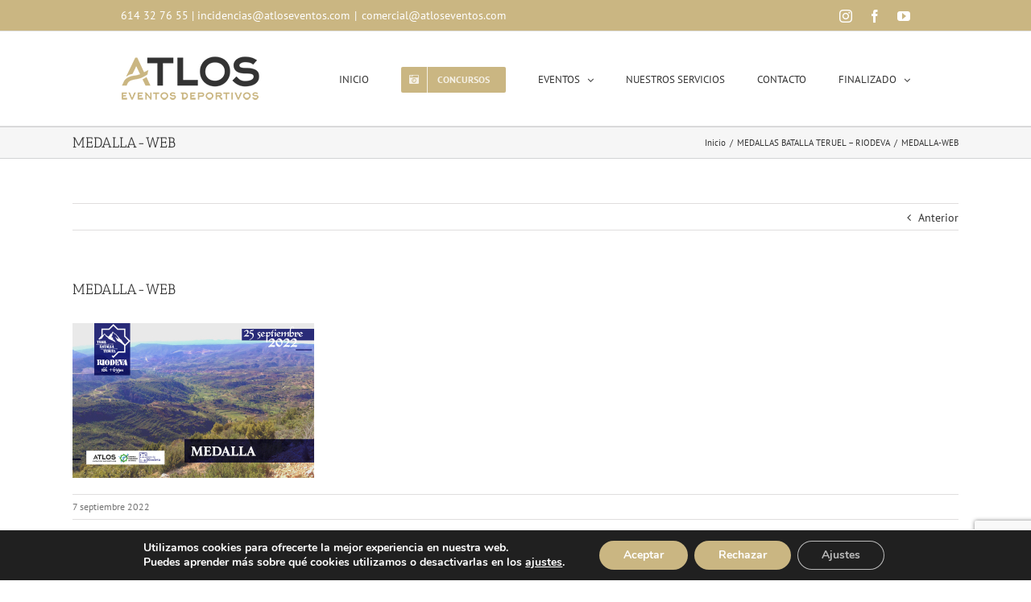

--- FILE ---
content_type: text/html; charset=UTF-8
request_url: https://atloseventos.com/medallas-batalla-teruel-riodeva/medalla-web-8/
body_size: 24418
content:
<!DOCTYPE html>
<html class="avada-html-layout-wide" lang="es" prefix="og: http://ogp.me/ns# fb: http://ogp.me/ns/fb#">
<head>
	<!-- Google Tag Manager -->
<script>(function(w,d,s,l,i){w[l]=w[l]||[];w[l].push({'gtm.start':
new Date().getTime(),event:'gtm.js'});var f=d.getElementsByTagName(s)[0],
j=d.createElement(s),dl=l!='dataLayer'?'&l='+l:'';j.async=true;j.src=
'https://www.googletagmanager.com/gtm.js?id='+i+dl;f.parentNode.insertBefore(j,f);
})(window,document,'script','dataLayer','GTM-M94JXZJW');</script>
<!-- End Google Tag Manager -->
	<meta http-equiv="X-UA-Compatible" content="IE=edge" />
	<meta http-equiv="Content-Type" content="text/html; charset=utf-8"/>
	<meta name="viewport" content="width=device-width, initial-scale=1" />
	<meta name='robots' content='index, follow, max-image-preview:large, max-snippet:-1, max-video-preview:-1' />
	<style>img:is([sizes="auto" i], [sizes^="auto," i]) { contain-intrinsic-size: 3000px 1500px }</style>
	
	<!-- This site is optimized with the Yoast SEO plugin v26.5 - https://yoast.com/wordpress/plugins/seo/ -->
	<title>MEDALLA-WEB - Atlos Eventos</title>
	<link rel="canonical" href="https://atloseventos.com/medallas-batalla-teruel-riodeva/medalla-web-8/" />
	<meta property="og:locale" content="es_ES" />
	<meta property="og:type" content="article" />
	<meta property="og:title" content="MEDALLA-WEB - Atlos Eventos" />
	<meta property="og:url" content="https://atloseventos.com/medallas-batalla-teruel-riodeva/medalla-web-8/" />
	<meta property="og:site_name" content="Atlos Eventos" />
	<meta property="article:publisher" content="https://www.facebook.com/atloseventos/" />
	<meta property="og:image" content="https://atloseventos.com/medallas-batalla-teruel-riodeva/medalla-web-8" />
	<meta property="og:image:width" content="1500" />
	<meta property="og:image:height" content="960" />
	<meta property="og:image:type" content="image/jpeg" />
	<meta name="twitter:card" content="summary_large_image" />
	<script type="application/ld+json" class="yoast-schema-graph">{"@context":"https://schema.org","@graph":[{"@type":"WebPage","@id":"https://atloseventos.com/medallas-batalla-teruel-riodeva/medalla-web-8/","url":"https://atloseventos.com/medallas-batalla-teruel-riodeva/medalla-web-8/","name":"MEDALLA-WEB - Atlos Eventos","isPartOf":{"@id":"https://atloseventos.com/#website"},"primaryImageOfPage":{"@id":"https://atloseventos.com/medallas-batalla-teruel-riodeva/medalla-web-8/#primaryimage"},"image":{"@id":"https://atloseventos.com/medallas-batalla-teruel-riodeva/medalla-web-8/#primaryimage"},"thumbnailUrl":"https://atloseventos.com/wp-content/uploads/2022/09/MEDALLA-WEB.jpg","datePublished":"2022-09-07T18:01:06+00:00","breadcrumb":{"@id":"https://atloseventos.com/medallas-batalla-teruel-riodeva/medalla-web-8/#breadcrumb"},"inLanguage":"es","potentialAction":[{"@type":"ReadAction","target":["https://atloseventos.com/medallas-batalla-teruel-riodeva/medalla-web-8/"]}]},{"@type":"ImageObject","inLanguage":"es","@id":"https://atloseventos.com/medallas-batalla-teruel-riodeva/medalla-web-8/#primaryimage","url":"https://atloseventos.com/wp-content/uploads/2022/09/MEDALLA-WEB.jpg","contentUrl":"https://atloseventos.com/wp-content/uploads/2022/09/MEDALLA-WEB.jpg","width":1500,"height":960},{"@type":"BreadcrumbList","@id":"https://atloseventos.com/medallas-batalla-teruel-riodeva/medalla-web-8/#breadcrumb","itemListElement":[{"@type":"ListItem","position":1,"name":"Portada","item":"https://atloseventos.com/"},{"@type":"ListItem","position":2,"name":"MEDALLAS BATALLA TERUEL &#8211; RIODEVA","item":"https://atloseventos.com/medallas-batalla-teruel-riodeva/"},{"@type":"ListItem","position":3,"name":"MEDALLA-WEB"}]},{"@type":"WebSite","@id":"https://atloseventos.com/#website","url":"https://atloseventos.com/","name":"Atlos Eventos","description":"Especialistas en eventos deportivos","publisher":{"@id":"https://atloseventos.com/#organization"},"alternateName":"Atlos Eventos Deportivos","potentialAction":[{"@type":"SearchAction","target":{"@type":"EntryPoint","urlTemplate":"https://atloseventos.com/?s={search_term_string}"},"query-input":{"@type":"PropertyValueSpecification","valueRequired":true,"valueName":"search_term_string"}}],"inLanguage":"es"},{"@type":"Organization","@id":"https://atloseventos.com/#organization","name":"Atlos Eventos","alternateName":"Atlos Eventos Deportivos","url":"https://atloseventos.com/","logo":{"@type":"ImageObject","inLanguage":"es","@id":"https://atloseventos.com/#/schema/logo/image/","url":"https://atloseventos.com/wp-content/uploads/2024/02/logo_atlos_eventos_deportivos_x.png","contentUrl":"https://atloseventos.com/wp-content/uploads/2024/02/logo_atlos_eventos_deportivos_x.png","width":298,"height":95,"caption":"Atlos Eventos"},"image":{"@id":"https://atloseventos.com/#/schema/logo/image/"},"sameAs":["https://www.facebook.com/atloseventos/","https://www.instagram.com/atloseventos/"]}]}</script>
	<!-- / Yoast SEO plugin. -->


<link rel='dns-prefetch' href='//fonts.googleapis.com' />
<link rel="alternate" type="application/rss+xml" title="Atlos Eventos &raquo; Feed" href="https://atloseventos.com/feed/" />
<link rel="alternate" type="application/rss+xml" title="Atlos Eventos &raquo; Feed de los comentarios" href="https://atloseventos.com/comments/feed/" />
<link rel="alternate" type="text/calendar" title="Atlos Eventos &raquo; iCal Feed" href="https://atloseventos.com/eventos/?ical=1" />
					<link rel="shortcut icon" href="https://atloseventos.com/wp-content/uploads/2017/02/Simbolo_Atlos.jpg" type="image/x-icon" />
		
					<!-- For iPhone -->
			<link rel="apple-touch-icon" href="https://atloseventos.com/wp-content/uploads/2024/02/favicon57_atlos.jpg">
		
					<!-- For iPhone Retina display -->
			<link rel="apple-touch-icon" sizes="114x114" href="https://atloseventos.com/wp-content/uploads/2024/02/favicon114_atlos.jpg">
		
					<!-- For iPad -->
			<link rel="apple-touch-icon" sizes="72x72" href="https://atloseventos.com/wp-content/uploads/2024/02/favicon72_atlos.jpg">
		
					<!-- For iPad Retina display -->
			<link rel="apple-touch-icon" sizes="144x144" href="https://atloseventos.com/wp-content/uploads/2024/02/favicon144_atlos.jpg">
				<link rel="alternate" type="application/rss+xml" title="Atlos Eventos &raquo; Comentario MEDALLA-WEB del feed" href="https://atloseventos.com/medallas-batalla-teruel-riodeva/medalla-web-8/feed/" />

		<meta property="og:title" content="MEDALLA-WEB"/>
		<meta property="og:type" content="article"/>
		<meta property="og:url" content="https://atloseventos.com/medallas-batalla-teruel-riodeva/medalla-web-8/"/>
		<meta property="og:site_name" content="Atlos Eventos"/>
		<meta property="og:description" content=""/>

									<meta property="og:image" content="https://atloseventos.com/wp-content/uploads/2024/02/logo_atlos_eventos_deportivos_n.png"/>
							<script type="text/javascript">
/* <![CDATA[ */
window._wpemojiSettings = {"baseUrl":"https:\/\/s.w.org\/images\/core\/emoji\/15.0.3\/72x72\/","ext":".png","svgUrl":"https:\/\/s.w.org\/images\/core\/emoji\/15.0.3\/svg\/","svgExt":".svg","source":{"concatemoji":"https:\/\/atloseventos.com\/wp-includes\/js\/wp-emoji-release.min.js?ver=6.7.4"}};
/*! This file is auto-generated */
!function(i,n){var o,s,e;function c(e){try{var t={supportTests:e,timestamp:(new Date).valueOf()};sessionStorage.setItem(o,JSON.stringify(t))}catch(e){}}function p(e,t,n){e.clearRect(0,0,e.canvas.width,e.canvas.height),e.fillText(t,0,0);var t=new Uint32Array(e.getImageData(0,0,e.canvas.width,e.canvas.height).data),r=(e.clearRect(0,0,e.canvas.width,e.canvas.height),e.fillText(n,0,0),new Uint32Array(e.getImageData(0,0,e.canvas.width,e.canvas.height).data));return t.every(function(e,t){return e===r[t]})}function u(e,t,n){switch(t){case"flag":return n(e,"\ud83c\udff3\ufe0f\u200d\u26a7\ufe0f","\ud83c\udff3\ufe0f\u200b\u26a7\ufe0f")?!1:!n(e,"\ud83c\uddfa\ud83c\uddf3","\ud83c\uddfa\u200b\ud83c\uddf3")&&!n(e,"\ud83c\udff4\udb40\udc67\udb40\udc62\udb40\udc65\udb40\udc6e\udb40\udc67\udb40\udc7f","\ud83c\udff4\u200b\udb40\udc67\u200b\udb40\udc62\u200b\udb40\udc65\u200b\udb40\udc6e\u200b\udb40\udc67\u200b\udb40\udc7f");case"emoji":return!n(e,"\ud83d\udc26\u200d\u2b1b","\ud83d\udc26\u200b\u2b1b")}return!1}function f(e,t,n){var r="undefined"!=typeof WorkerGlobalScope&&self instanceof WorkerGlobalScope?new OffscreenCanvas(300,150):i.createElement("canvas"),a=r.getContext("2d",{willReadFrequently:!0}),o=(a.textBaseline="top",a.font="600 32px Arial",{});return e.forEach(function(e){o[e]=t(a,e,n)}),o}function t(e){var t=i.createElement("script");t.src=e,t.defer=!0,i.head.appendChild(t)}"undefined"!=typeof Promise&&(o="wpEmojiSettingsSupports",s=["flag","emoji"],n.supports={everything:!0,everythingExceptFlag:!0},e=new Promise(function(e){i.addEventListener("DOMContentLoaded",e,{once:!0})}),new Promise(function(t){var n=function(){try{var e=JSON.parse(sessionStorage.getItem(o));if("object"==typeof e&&"number"==typeof e.timestamp&&(new Date).valueOf()<e.timestamp+604800&&"object"==typeof e.supportTests)return e.supportTests}catch(e){}return null}();if(!n){if("undefined"!=typeof Worker&&"undefined"!=typeof OffscreenCanvas&&"undefined"!=typeof URL&&URL.createObjectURL&&"undefined"!=typeof Blob)try{var e="postMessage("+f.toString()+"("+[JSON.stringify(s),u.toString(),p.toString()].join(",")+"));",r=new Blob([e],{type:"text/javascript"}),a=new Worker(URL.createObjectURL(r),{name:"wpTestEmojiSupports"});return void(a.onmessage=function(e){c(n=e.data),a.terminate(),t(n)})}catch(e){}c(n=f(s,u,p))}t(n)}).then(function(e){for(var t in e)n.supports[t]=e[t],n.supports.everything=n.supports.everything&&n.supports[t],"flag"!==t&&(n.supports.everythingExceptFlag=n.supports.everythingExceptFlag&&n.supports[t]);n.supports.everythingExceptFlag=n.supports.everythingExceptFlag&&!n.supports.flag,n.DOMReady=!1,n.readyCallback=function(){n.DOMReady=!0}}).then(function(){return e}).then(function(){var e;n.supports.everything||(n.readyCallback(),(e=n.source||{}).concatemoji?t(e.concatemoji):e.wpemoji&&e.twemoji&&(t(e.twemoji),t(e.wpemoji)))}))}((window,document),window._wpemojiSettings);
/* ]]> */
</script>
<link rel='stylesheet' id='sbi_styles-css' href='https://atloseventos.com/wp-content/plugins/instagram-feed/css/sbi-styles.min.css?ver=6.2.10' type='text/css' media='all' />
<style id='wp-emoji-styles-inline-css' type='text/css'>

	img.wp-smiley, img.emoji {
		display: inline !important;
		border: none !important;
		box-shadow: none !important;
		height: 1em !important;
		width: 1em !important;
		margin: 0 0.07em !important;
		vertical-align: -0.1em !important;
		background: none !important;
		padding: 0 !important;
	}
</style>
<style id='classic-theme-styles-inline-css' type='text/css'>
/*! This file is auto-generated */
.wp-block-button__link{color:#fff;background-color:#32373c;border-radius:9999px;box-shadow:none;text-decoration:none;padding:calc(.667em + 2px) calc(1.333em + 2px);font-size:1.125em}.wp-block-file__button{background:#32373c;color:#fff;text-decoration:none}
</style>
<style id='global-styles-inline-css' type='text/css'>
:root{--wp--preset--aspect-ratio--square: 1;--wp--preset--aspect-ratio--4-3: 4/3;--wp--preset--aspect-ratio--3-4: 3/4;--wp--preset--aspect-ratio--3-2: 3/2;--wp--preset--aspect-ratio--2-3: 2/3;--wp--preset--aspect-ratio--16-9: 16/9;--wp--preset--aspect-ratio--9-16: 9/16;--wp--preset--color--black: #000000;--wp--preset--color--cyan-bluish-gray: #abb8c3;--wp--preset--color--white: #ffffff;--wp--preset--color--pale-pink: #f78da7;--wp--preset--color--vivid-red: #cf2e2e;--wp--preset--color--luminous-vivid-orange: #ff6900;--wp--preset--color--luminous-vivid-amber: #fcb900;--wp--preset--color--light-green-cyan: #7bdcb5;--wp--preset--color--vivid-green-cyan: #00d084;--wp--preset--color--pale-cyan-blue: #8ed1fc;--wp--preset--color--vivid-cyan-blue: #0693e3;--wp--preset--color--vivid-purple: #9b51e0;--wp--preset--gradient--vivid-cyan-blue-to-vivid-purple: linear-gradient(135deg,rgba(6,147,227,1) 0%,rgb(155,81,224) 100%);--wp--preset--gradient--light-green-cyan-to-vivid-green-cyan: linear-gradient(135deg,rgb(122,220,180) 0%,rgb(0,208,130) 100%);--wp--preset--gradient--luminous-vivid-amber-to-luminous-vivid-orange: linear-gradient(135deg,rgba(252,185,0,1) 0%,rgba(255,105,0,1) 100%);--wp--preset--gradient--luminous-vivid-orange-to-vivid-red: linear-gradient(135deg,rgba(255,105,0,1) 0%,rgb(207,46,46) 100%);--wp--preset--gradient--very-light-gray-to-cyan-bluish-gray: linear-gradient(135deg,rgb(238,238,238) 0%,rgb(169,184,195) 100%);--wp--preset--gradient--cool-to-warm-spectrum: linear-gradient(135deg,rgb(74,234,220) 0%,rgb(151,120,209) 20%,rgb(207,42,186) 40%,rgb(238,44,130) 60%,rgb(251,105,98) 80%,rgb(254,248,76) 100%);--wp--preset--gradient--blush-light-purple: linear-gradient(135deg,rgb(255,206,236) 0%,rgb(152,150,240) 100%);--wp--preset--gradient--blush-bordeaux: linear-gradient(135deg,rgb(254,205,165) 0%,rgb(254,45,45) 50%,rgb(107,0,62) 100%);--wp--preset--gradient--luminous-dusk: linear-gradient(135deg,rgb(255,203,112) 0%,rgb(199,81,192) 50%,rgb(65,88,208) 100%);--wp--preset--gradient--pale-ocean: linear-gradient(135deg,rgb(255,245,203) 0%,rgb(182,227,212) 50%,rgb(51,167,181) 100%);--wp--preset--gradient--electric-grass: linear-gradient(135deg,rgb(202,248,128) 0%,rgb(113,206,126) 100%);--wp--preset--gradient--midnight: linear-gradient(135deg,rgb(2,3,129) 0%,rgb(40,116,252) 100%);--wp--preset--font-size--small: 13px;--wp--preset--font-size--medium: 20px;--wp--preset--font-size--large: 36px;--wp--preset--font-size--x-large: 42px;--wp--preset--spacing--20: 0.44rem;--wp--preset--spacing--30: 0.67rem;--wp--preset--spacing--40: 1rem;--wp--preset--spacing--50: 1.5rem;--wp--preset--spacing--60: 2.25rem;--wp--preset--spacing--70: 3.38rem;--wp--preset--spacing--80: 5.06rem;--wp--preset--shadow--natural: 6px 6px 9px rgba(0, 0, 0, 0.2);--wp--preset--shadow--deep: 12px 12px 50px rgba(0, 0, 0, 0.4);--wp--preset--shadow--sharp: 6px 6px 0px rgba(0, 0, 0, 0.2);--wp--preset--shadow--outlined: 6px 6px 0px -3px rgba(255, 255, 255, 1), 6px 6px rgba(0, 0, 0, 1);--wp--preset--shadow--crisp: 6px 6px 0px rgba(0, 0, 0, 1);}:where(.is-layout-flex){gap: 0.5em;}:where(.is-layout-grid){gap: 0.5em;}body .is-layout-flex{display: flex;}.is-layout-flex{flex-wrap: wrap;align-items: center;}.is-layout-flex > :is(*, div){margin: 0;}body .is-layout-grid{display: grid;}.is-layout-grid > :is(*, div){margin: 0;}:where(.wp-block-columns.is-layout-flex){gap: 2em;}:where(.wp-block-columns.is-layout-grid){gap: 2em;}:where(.wp-block-post-template.is-layout-flex){gap: 1.25em;}:where(.wp-block-post-template.is-layout-grid){gap: 1.25em;}.has-black-color{color: var(--wp--preset--color--black) !important;}.has-cyan-bluish-gray-color{color: var(--wp--preset--color--cyan-bluish-gray) !important;}.has-white-color{color: var(--wp--preset--color--white) !important;}.has-pale-pink-color{color: var(--wp--preset--color--pale-pink) !important;}.has-vivid-red-color{color: var(--wp--preset--color--vivid-red) !important;}.has-luminous-vivid-orange-color{color: var(--wp--preset--color--luminous-vivid-orange) !important;}.has-luminous-vivid-amber-color{color: var(--wp--preset--color--luminous-vivid-amber) !important;}.has-light-green-cyan-color{color: var(--wp--preset--color--light-green-cyan) !important;}.has-vivid-green-cyan-color{color: var(--wp--preset--color--vivid-green-cyan) !important;}.has-pale-cyan-blue-color{color: var(--wp--preset--color--pale-cyan-blue) !important;}.has-vivid-cyan-blue-color{color: var(--wp--preset--color--vivid-cyan-blue) !important;}.has-vivid-purple-color{color: var(--wp--preset--color--vivid-purple) !important;}.has-black-background-color{background-color: var(--wp--preset--color--black) !important;}.has-cyan-bluish-gray-background-color{background-color: var(--wp--preset--color--cyan-bluish-gray) !important;}.has-white-background-color{background-color: var(--wp--preset--color--white) !important;}.has-pale-pink-background-color{background-color: var(--wp--preset--color--pale-pink) !important;}.has-vivid-red-background-color{background-color: var(--wp--preset--color--vivid-red) !important;}.has-luminous-vivid-orange-background-color{background-color: var(--wp--preset--color--luminous-vivid-orange) !important;}.has-luminous-vivid-amber-background-color{background-color: var(--wp--preset--color--luminous-vivid-amber) !important;}.has-light-green-cyan-background-color{background-color: var(--wp--preset--color--light-green-cyan) !important;}.has-vivid-green-cyan-background-color{background-color: var(--wp--preset--color--vivid-green-cyan) !important;}.has-pale-cyan-blue-background-color{background-color: var(--wp--preset--color--pale-cyan-blue) !important;}.has-vivid-cyan-blue-background-color{background-color: var(--wp--preset--color--vivid-cyan-blue) !important;}.has-vivid-purple-background-color{background-color: var(--wp--preset--color--vivid-purple) !important;}.has-black-border-color{border-color: var(--wp--preset--color--black) !important;}.has-cyan-bluish-gray-border-color{border-color: var(--wp--preset--color--cyan-bluish-gray) !important;}.has-white-border-color{border-color: var(--wp--preset--color--white) !important;}.has-pale-pink-border-color{border-color: var(--wp--preset--color--pale-pink) !important;}.has-vivid-red-border-color{border-color: var(--wp--preset--color--vivid-red) !important;}.has-luminous-vivid-orange-border-color{border-color: var(--wp--preset--color--luminous-vivid-orange) !important;}.has-luminous-vivid-amber-border-color{border-color: var(--wp--preset--color--luminous-vivid-amber) !important;}.has-light-green-cyan-border-color{border-color: var(--wp--preset--color--light-green-cyan) !important;}.has-vivid-green-cyan-border-color{border-color: var(--wp--preset--color--vivid-green-cyan) !important;}.has-pale-cyan-blue-border-color{border-color: var(--wp--preset--color--pale-cyan-blue) !important;}.has-vivid-cyan-blue-border-color{border-color: var(--wp--preset--color--vivid-cyan-blue) !important;}.has-vivid-purple-border-color{border-color: var(--wp--preset--color--vivid-purple) !important;}.has-vivid-cyan-blue-to-vivid-purple-gradient-background{background: var(--wp--preset--gradient--vivid-cyan-blue-to-vivid-purple) !important;}.has-light-green-cyan-to-vivid-green-cyan-gradient-background{background: var(--wp--preset--gradient--light-green-cyan-to-vivid-green-cyan) !important;}.has-luminous-vivid-amber-to-luminous-vivid-orange-gradient-background{background: var(--wp--preset--gradient--luminous-vivid-amber-to-luminous-vivid-orange) !important;}.has-luminous-vivid-orange-to-vivid-red-gradient-background{background: var(--wp--preset--gradient--luminous-vivid-orange-to-vivid-red) !important;}.has-very-light-gray-to-cyan-bluish-gray-gradient-background{background: var(--wp--preset--gradient--very-light-gray-to-cyan-bluish-gray) !important;}.has-cool-to-warm-spectrum-gradient-background{background: var(--wp--preset--gradient--cool-to-warm-spectrum) !important;}.has-blush-light-purple-gradient-background{background: var(--wp--preset--gradient--blush-light-purple) !important;}.has-blush-bordeaux-gradient-background{background: var(--wp--preset--gradient--blush-bordeaux) !important;}.has-luminous-dusk-gradient-background{background: var(--wp--preset--gradient--luminous-dusk) !important;}.has-pale-ocean-gradient-background{background: var(--wp--preset--gradient--pale-ocean) !important;}.has-electric-grass-gradient-background{background: var(--wp--preset--gradient--electric-grass) !important;}.has-midnight-gradient-background{background: var(--wp--preset--gradient--midnight) !important;}.has-small-font-size{font-size: var(--wp--preset--font-size--small) !important;}.has-medium-font-size{font-size: var(--wp--preset--font-size--medium) !important;}.has-large-font-size{font-size: var(--wp--preset--font-size--large) !important;}.has-x-large-font-size{font-size: var(--wp--preset--font-size--x-large) !important;}
:where(.wp-block-post-template.is-layout-flex){gap: 1.25em;}:where(.wp-block-post-template.is-layout-grid){gap: 1.25em;}
:where(.wp-block-columns.is-layout-flex){gap: 2em;}:where(.wp-block-columns.is-layout-grid){gap: 2em;}
:root :where(.wp-block-pullquote){font-size: 1.5em;line-height: 1.6;}
</style>
<link rel='stylesheet' id='rs-plugin-settings-css' href='https://atloseventos.com/wp-content/plugins/revslider/public/assets/css/settings.css?ver=5.4.8.3' type='text/css' media='all' />
<style id='rs-plugin-settings-inline-css' type='text/css'>
#rs-demo-id {}
</style>
<link rel='stylesheet' id='output-style-css' href='https://atloseventos.com/wp-content/plugins/wp-gpx-maps/css/wp-gpx-maps-output.css?ver=1.0.0' type='text/css' media='all' />
<link rel='stylesheet' id='leaflet-css' href='https://atloseventos.com/wp-content/plugins/wp-gpx-maps/ThirdParties/Leaflet_1.5.1/leaflet.css?ver=1.5.1' type='text/css' media='all' />
<link rel='stylesheet' id='leaflet.markercluster-css' href='https://atloseventos.com/wp-content/plugins/wp-gpx-maps/ThirdParties/Leaflet.markercluster-1.4.1/MarkerCluster.css?ver=1.4.1,' type='text/css' media='all' />
<link rel='stylesheet' id='leaflet.Photo-css' href='https://atloseventos.com/wp-content/plugins/wp-gpx-maps/ThirdParties/Leaflet.Photo/Leaflet.Photo.css?ver=6.7.4' type='text/css' media='all' />
<link rel='stylesheet' id='leaflet.fullscreen-css' href='https://atloseventos.com/wp-content/plugins/wp-gpx-maps/ThirdParties/leaflet.fullscreen-1.4.5/Control.FullScreen.css?ver=1.5.1' type='text/css' media='all' />
<link rel='stylesheet' id='ye_dynamic-css' href='https://atloseventos.com/wp-content/plugins/youtube-embed/css/main.min.css?ver=5.4' type='text/css' media='all' />
<link rel='stylesheet' id='avada-stylesheet-css' href='https://atloseventos.com/wp-content/themes/Avada/assets/css/style.min.css?ver=5.8.2' type='text/css' media='all' />
<link rel='stylesheet' id='child-style-css' href='https://atloseventos.com/wp-content/themes/Avada-Child-Theme/style.css?ver=6.7.4' type='text/css' media='all' />
<!--[if IE]>
<link rel='stylesheet' id='avada-IE-css' href='https://atloseventos.com/wp-content/themes/Avada/assets/css/ie.min.css?ver=5.8.2' type='text/css' media='all' />
<style id='avada-IE-inline-css' type='text/css'>
.avada-select-parent .select-arrow{background-color:#ffffff}
.select-arrow{background-color:#ffffff}
</style>
<![endif]-->
<link rel='stylesheet' id='evcal_google_fonts-css' href='//fonts.googleapis.com/css?family=Oswald%3A400%2C300%7COpen+Sans%3A700%2C400%2C400i%7CRoboto%3A700%2C400&#038;ver=6.7.4' type='text/css' media='screen' />
<link rel='stylesheet' id='evcal_cal_default-css' href='//atloseventos.com/wp-content/plugins/eventON/assets/css/eventon_styles.css?ver=2.6.4' type='text/css' media='all' />
<link rel='stylesheet' id='evo_font_icons-css' href='//atloseventos.com/wp-content/plugins/eventON/assets/fonts/font-awesome.css?ver=2.6.4' type='text/css' media='all' />
<link rel='stylesheet' id='eventon_dynamic_styles-css' href='//atloseventos.com/wp-content/plugins/eventON/assets/css/eventon_dynamic_styles.css?ver=6.7.4' type='text/css' media='all' />
<link rel='stylesheet' id='evo_fc_styles-css' href='https://atloseventos.com/wp-content/plugins/eventon-full-cal/assets/fc_styles.css?ver=6.7.4' type='text/css' media='all' />
<link rel='stylesheet' id='fusion-dynamic-css-css' href='https://atloseventos.com/wp-content/uploads/fusion-styles/a90849ad3286f61e515f61e940314177.min.css?ver=6.7.4' type='text/css' media='all' />
<link rel='stylesheet' id='moove_gdpr_frontend-css' href='https://atloseventos.com/wp-content/plugins/gdpr-cookie-compliance/dist/styles/gdpr-main.css?ver=5.0.9' type='text/css' media='all' />
<style id='moove_gdpr_frontend-inline-css' type='text/css'>
#moove_gdpr_cookie_modal,#moove_gdpr_cookie_info_bar,.gdpr_cookie_settings_shortcode_content{font-family:&#039;Nunito&#039;,sans-serif}#moove_gdpr_save_popup_settings_button{background-color:#373737;color:#fff}#moove_gdpr_save_popup_settings_button:hover{background-color:#000}#moove_gdpr_cookie_info_bar .moove-gdpr-info-bar-container .moove-gdpr-info-bar-content a.mgbutton,#moove_gdpr_cookie_info_bar .moove-gdpr-info-bar-container .moove-gdpr-info-bar-content button.mgbutton{background-color:#cab682}#moove_gdpr_cookie_modal .moove-gdpr-modal-content .moove-gdpr-modal-footer-content .moove-gdpr-button-holder a.mgbutton,#moove_gdpr_cookie_modal .moove-gdpr-modal-content .moove-gdpr-modal-footer-content .moove-gdpr-button-holder button.mgbutton,.gdpr_cookie_settings_shortcode_content .gdpr-shr-button.button-green{background-color:#cab682;border-color:#cab682}#moove_gdpr_cookie_modal .moove-gdpr-modal-content .moove-gdpr-modal-footer-content .moove-gdpr-button-holder a.mgbutton:hover,#moove_gdpr_cookie_modal .moove-gdpr-modal-content .moove-gdpr-modal-footer-content .moove-gdpr-button-holder button.mgbutton:hover,.gdpr_cookie_settings_shortcode_content .gdpr-shr-button.button-green:hover{background-color:#fff;color:#cab682}#moove_gdpr_cookie_modal .moove-gdpr-modal-content .moove-gdpr-modal-close i,#moove_gdpr_cookie_modal .moove-gdpr-modal-content .moove-gdpr-modal-close span.gdpr-icon{background-color:#cab682;border:1px solid #cab682}#moove_gdpr_cookie_info_bar span.moove-gdpr-infobar-allow-all.focus-g,#moove_gdpr_cookie_info_bar span.moove-gdpr-infobar-allow-all:focus,#moove_gdpr_cookie_info_bar button.moove-gdpr-infobar-allow-all.focus-g,#moove_gdpr_cookie_info_bar button.moove-gdpr-infobar-allow-all:focus,#moove_gdpr_cookie_info_bar span.moove-gdpr-infobar-reject-btn.focus-g,#moove_gdpr_cookie_info_bar span.moove-gdpr-infobar-reject-btn:focus,#moove_gdpr_cookie_info_bar button.moove-gdpr-infobar-reject-btn.focus-g,#moove_gdpr_cookie_info_bar button.moove-gdpr-infobar-reject-btn:focus,#moove_gdpr_cookie_info_bar span.change-settings-button.focus-g,#moove_gdpr_cookie_info_bar span.change-settings-button:focus,#moove_gdpr_cookie_info_bar button.change-settings-button.focus-g,#moove_gdpr_cookie_info_bar button.change-settings-button:focus{-webkit-box-shadow:0 0 1px 3px #cab682;-moz-box-shadow:0 0 1px 3px #cab682;box-shadow:0 0 1px 3px #cab682}#moove_gdpr_cookie_modal .moove-gdpr-modal-content .moove-gdpr-modal-close i:hover,#moove_gdpr_cookie_modal .moove-gdpr-modal-content .moove-gdpr-modal-close span.gdpr-icon:hover,#moove_gdpr_cookie_info_bar span[data-href]>u.change-settings-button{color:#cab682}#moove_gdpr_cookie_modal .moove-gdpr-modal-content .moove-gdpr-modal-left-content #moove-gdpr-menu li.menu-item-selected a span.gdpr-icon,#moove_gdpr_cookie_modal .moove-gdpr-modal-content .moove-gdpr-modal-left-content #moove-gdpr-menu li.menu-item-selected button span.gdpr-icon{color:inherit}#moove_gdpr_cookie_modal .moove-gdpr-modal-content .moove-gdpr-modal-left-content #moove-gdpr-menu li a span.gdpr-icon,#moove_gdpr_cookie_modal .moove-gdpr-modal-content .moove-gdpr-modal-left-content #moove-gdpr-menu li button span.gdpr-icon{color:inherit}#moove_gdpr_cookie_modal .gdpr-acc-link{line-height:0;font-size:0;color:transparent;position:absolute}#moove_gdpr_cookie_modal .moove-gdpr-modal-content .moove-gdpr-modal-close:hover i,#moove_gdpr_cookie_modal .moove-gdpr-modal-content .moove-gdpr-modal-left-content #moove-gdpr-menu li a,#moove_gdpr_cookie_modal .moove-gdpr-modal-content .moove-gdpr-modal-left-content #moove-gdpr-menu li button,#moove_gdpr_cookie_modal .moove-gdpr-modal-content .moove-gdpr-modal-left-content #moove-gdpr-menu li button i,#moove_gdpr_cookie_modal .moove-gdpr-modal-content .moove-gdpr-modal-left-content #moove-gdpr-menu li a i,#moove_gdpr_cookie_modal .moove-gdpr-modal-content .moove-gdpr-tab-main .moove-gdpr-tab-main-content a:hover,#moove_gdpr_cookie_info_bar.moove-gdpr-dark-scheme .moove-gdpr-info-bar-container .moove-gdpr-info-bar-content a.mgbutton:hover,#moove_gdpr_cookie_info_bar.moove-gdpr-dark-scheme .moove-gdpr-info-bar-container .moove-gdpr-info-bar-content button.mgbutton:hover,#moove_gdpr_cookie_info_bar.moove-gdpr-dark-scheme .moove-gdpr-info-bar-container .moove-gdpr-info-bar-content a:hover,#moove_gdpr_cookie_info_bar.moove-gdpr-dark-scheme .moove-gdpr-info-bar-container .moove-gdpr-info-bar-content button:hover,#moove_gdpr_cookie_info_bar.moove-gdpr-dark-scheme .moove-gdpr-info-bar-container .moove-gdpr-info-bar-content span.change-settings-button:hover,#moove_gdpr_cookie_info_bar.moove-gdpr-dark-scheme .moove-gdpr-info-bar-container .moove-gdpr-info-bar-content button.change-settings-button:hover,#moove_gdpr_cookie_info_bar.moove-gdpr-dark-scheme .moove-gdpr-info-bar-container .moove-gdpr-info-bar-content u.change-settings-button:hover,#moove_gdpr_cookie_info_bar span[data-href]>u.change-settings-button,#moove_gdpr_cookie_info_bar.moove-gdpr-dark-scheme .moove-gdpr-info-bar-container .moove-gdpr-info-bar-content a.mgbutton.focus-g,#moove_gdpr_cookie_info_bar.moove-gdpr-dark-scheme .moove-gdpr-info-bar-container .moove-gdpr-info-bar-content button.mgbutton.focus-g,#moove_gdpr_cookie_info_bar.moove-gdpr-dark-scheme .moove-gdpr-info-bar-container .moove-gdpr-info-bar-content a.focus-g,#moove_gdpr_cookie_info_bar.moove-gdpr-dark-scheme .moove-gdpr-info-bar-container .moove-gdpr-info-bar-content button.focus-g,#moove_gdpr_cookie_info_bar.moove-gdpr-dark-scheme .moove-gdpr-info-bar-container .moove-gdpr-info-bar-content a.mgbutton:focus,#moove_gdpr_cookie_info_bar.moove-gdpr-dark-scheme .moove-gdpr-info-bar-container .moove-gdpr-info-bar-content button.mgbutton:focus,#moove_gdpr_cookie_info_bar.moove-gdpr-dark-scheme .moove-gdpr-info-bar-container .moove-gdpr-info-bar-content a:focus,#moove_gdpr_cookie_info_bar.moove-gdpr-dark-scheme .moove-gdpr-info-bar-container .moove-gdpr-info-bar-content button:focus,#moove_gdpr_cookie_info_bar.moove-gdpr-dark-scheme .moove-gdpr-info-bar-container .moove-gdpr-info-bar-content span.change-settings-button.focus-g,span.change-settings-button:focus,button.change-settings-button.focus-g,button.change-settings-button:focus,#moove_gdpr_cookie_info_bar.moove-gdpr-dark-scheme .moove-gdpr-info-bar-container .moove-gdpr-info-bar-content u.change-settings-button.focus-g,#moove_gdpr_cookie_info_bar.moove-gdpr-dark-scheme .moove-gdpr-info-bar-container .moove-gdpr-info-bar-content u.change-settings-button:focus{color:#cab682}#moove_gdpr_cookie_modal .moove-gdpr-branding.focus-g span,#moove_gdpr_cookie_modal .moove-gdpr-modal-content .moove-gdpr-tab-main a.focus-g,#moove_gdpr_cookie_modal .moove-gdpr-modal-content .moove-gdpr-tab-main .gdpr-cd-details-toggle.focus-g{color:#cab682}#moove_gdpr_cookie_modal.gdpr_lightbox-hide{display:none}
</style>
<script type="text/javascript" src="https://atloseventos.com/wp-includes/js/jquery/jquery.min.js?ver=3.7.1" id="jquery-core-js"></script>
<script type="text/javascript" src="https://atloseventos.com/wp-includes/js/jquery/jquery-migrate.min.js?ver=3.4.1" id="jquery-migrate-js"></script>
<script type="text/javascript" src="https://atloseventos.com/wp-content/plugins/revslider/public/assets/js/jquery.themepunch.tools.min.js?ver=5.4.8.3" id="tp-tools-js"></script>
<script type="text/javascript" src="https://atloseventos.com/wp-content/plugins/revslider/public/assets/js/jquery.themepunch.revolution.min.js?ver=5.4.8.3" id="revmin-js"></script>
<script type="text/javascript" src="https://atloseventos.com/wp-content/plugins/wp-gpx-maps/ThirdParties/Leaflet_1.5.1/leaflet.js?ver=1.5.1" id="leaflet-js"></script>
<script type="text/javascript" src="https://atloseventos.com/wp-content/plugins/wp-gpx-maps/ThirdParties/Leaflet.markercluster-1.4.1/leaflet.markercluster.js?ver=1.4.1" id="leaflet.markercluster-js"></script>
<script type="text/javascript" src="https://atloseventos.com/wp-content/plugins/wp-gpx-maps/ThirdParties/Leaflet.Photo/Leaflet.Photo.js?ver=6.7.4" id="leaflet.Photo-js"></script>
<script type="text/javascript" src="https://atloseventos.com/wp-content/plugins/wp-gpx-maps/ThirdParties/leaflet.fullscreen-1.4.5/Control.FullScreen.js?ver=1.4.5" id="leaflet.fullscreen-js"></script>
<script type="text/javascript" src="https://atloseventos.com/wp-content/plugins/wp-gpx-maps/js/Chart.min.js?ver=2.8.0" id="chartjs-js"></script>
<script type="text/javascript" src="https://atloseventos.com/wp-content/plugins/wp-gpx-maps/js/WP-GPX-Maps.js?ver=1.6.02" id="wp-gpx-maps-js"></script>
<link rel="https://api.w.org/" href="https://atloseventos.com/wp-json/" /><link rel="alternate" title="JSON" type="application/json" href="https://atloseventos.com/wp-json/wp/v2/media/39908" /><link rel="EditURI" type="application/rsd+xml" title="RSD" href="https://atloseventos.com/xmlrpc.php?rsd" />
<meta name="generator" content="WordPress 6.7.4" />
<link rel='shortlink' href='https://atloseventos.com/?p=39908' />
<link rel="alternate" title="oEmbed (JSON)" type="application/json+oembed" href="https://atloseventos.com/wp-json/oembed/1.0/embed?url=https%3A%2F%2Fatloseventos.com%2Fmedallas-batalla-teruel-riodeva%2Fmedalla-web-8%2F" />
<link rel="alternate" title="oEmbed (XML)" type="text/xml+oembed" href="https://atloseventos.com/wp-json/oembed/1.0/embed?url=https%3A%2F%2Fatloseventos.com%2Fmedallas-batalla-teruel-riodeva%2Fmedalla-web-8%2F&#038;format=xml" />
<meta name="tec-api-version" content="v1"><meta name="tec-api-origin" content="https://atloseventos.com"><link rel="alternate" href="https://atloseventos.com/wp-json/tribe/events/v1/" />								<script>
					// Define dataLayer and the gtag function.
					window.dataLayer = window.dataLayer || [];
					function gtag(){dataLayer.push(arguments);}

					// Set default consent to 'denied' as a placeholder
					// Determine actual values based on your own requirements
					gtag('consent', 'default', {
						'ad_storage': 'denied',
						'ad_user_data': 'denied',
						'ad_personalization': 'denied',
						'analytics_storage': 'denied',
						'personalization_storage': 'denied',
						'security_storage': 'denied',
						'functionality_storage': 'denied',
						'wait_for_update': '2000'
					});
				</script>

				<!-- Google Tag Manager -->
				<script>(function(w,d,s,l,i){w[l]=w[l]||[];w[l].push({'gtm.start':
				new Date().getTime(),event:'gtm.js'});var f=d.getElementsByTagName(s)[0],
				j=d.createElement(s),dl=l!='dataLayer'?'&l='+l:'';j.async=true;j.src=
				'https://www.googletagmanager.com/gtm.js?id='+i+dl;f.parentNode.insertBefore(j,f);
				})(window,document,'script','dataLayer','GTM-M94JXZJW');</script>
				<!-- End Google Tag Manager -->
							

<!-- EventON Version -->
<meta name="generator" content="EventON 2.6.4" />

<meta name="generator" content="Powered by Slider Revolution 5.4.8.3 - responsive, Mobile-Friendly Slider Plugin for WordPress with comfortable drag and drop interface." />
<script type="text/javascript">function setREVStartSize(e){									
						try{ e.c=jQuery(e.c);var i=jQuery(window).width(),t=9999,r=0,n=0,l=0,f=0,s=0,h=0;
							if(e.responsiveLevels&&(jQuery.each(e.responsiveLevels,function(e,f){f>i&&(t=r=f,l=e),i>f&&f>r&&(r=f,n=e)}),t>r&&(l=n)),f=e.gridheight[l]||e.gridheight[0]||e.gridheight,s=e.gridwidth[l]||e.gridwidth[0]||e.gridwidth,h=i/s,h=h>1?1:h,f=Math.round(h*f),"fullscreen"==e.sliderLayout){var u=(e.c.width(),jQuery(window).height());if(void 0!=e.fullScreenOffsetContainer){var c=e.fullScreenOffsetContainer.split(",");if (c) jQuery.each(c,function(e,i){u=jQuery(i).length>0?u-jQuery(i).outerHeight(!0):u}),e.fullScreenOffset.split("%").length>1&&void 0!=e.fullScreenOffset&&e.fullScreenOffset.length>0?u-=jQuery(window).height()*parseInt(e.fullScreenOffset,0)/100:void 0!=e.fullScreenOffset&&e.fullScreenOffset.length>0&&(u-=parseInt(e.fullScreenOffset,0))}f=u}else void 0!=e.minHeight&&f<e.minHeight&&(f=e.minHeight);e.c.closest(".rev_slider_wrapper").css({height:f})					
						}catch(d){console.log("Failure at Presize of Slider:"+d)}						
					};</script>
		<style type="text/css" id="wp-custom-css">
			.fusion-secondary-header {
	font-size: 14px !important;
}		</style>
		
		
	<script type="text/javascript">
		var doc = document.documentElement;
		doc.setAttribute('data-useragent', navigator.userAgent);
	</script>

	<script>
  (function(i,s,o,g,r,a,m){i['GoogleAnalyticsObject']=r;i[r]=i[r]||function(){
  (i[r].q=i[r].q||[]).push(arguments)},i[r].l=1*new Date();a=s.createElement(o),
  m=s.getElementsByTagName(o)[0];a.async=1;a.src=g;m.parentNode.insertBefore(a,m)
  })(window,document,'script','https://www.google-analytics.com/analytics.js','ga');

  ga('create', 'UA-93460584-1', 'auto');
  ga('send', 'pageview');

</script></head>

<body class="attachment attachment-template-default single single-attachment postid-39908 attachmentid-39908 attachment-jpeg tribe-no-js page-template-avada-child fusion-image-hovers fusion-body ltr fusion-sticky-header no-tablet-sticky-header no-mobile-sticky-header no-mobile-slidingbar no-mobile-totop fusion-disable-outline mobile-logo-pos-left layout-wide-mode fusion-top-header menu-text-align-left mobile-menu-design-modern fusion-show-pagination-text fusion-header-layout-v3 avada-responsive avada-footer-fx-none fusion-search-form-classic fusion-avatar-square">
	<!-- Google Tag Manager (noscript) -->
<noscript><iframe src="https://www.googletagmanager.com/ns.html?id=GTM-M94JXZJW"
height="0" width="0" style="display:none;visibility:hidden"></iframe></noscript>
<!-- End Google Tag Manager (noscript) -->
	<a class="skip-link screen-reader-text" href="#content">Skip to content</a>
				<div id="wrapper" class="">
		<div id="home" style="position:relative;top:-1px;"></div>
		
			<header class="fusion-header-wrapper">
				<div class="fusion-header-v3 fusion-logo-left fusion-sticky-menu-1 fusion-sticky-logo-1 fusion-mobile-logo-1  fusion-mobile-menu-design-modern">
					
<div class="fusion-secondary-header">
	<div class="fusion-row">
					<div class="fusion-alignleft">
				<div class="fusion-contact-info"><a href="tel:614 32 76 55">614 32 76 55</a> | <a href="mailto:incidencias@atloseventos.com">incidencias@atloseventos.com</a><span class="fusion-header-separator">|</span><a href="mailto:&#99;&#111;m&#101;r&#99;&#105;al&#64;&#97;&#116;&#108;os&#101;ve&#110;to&#115;.&#99;o&#109;">&#99;&#111;m&#101;r&#99;&#105;al&#64;&#97;&#116;&#108;os&#101;ve&#110;to&#115;.&#99;o&#109;</a></div>			</div>
							<div class="fusion-alignright">
				<div class="fusion-social-links-header"><div class="fusion-social-networks"><div class="fusion-social-networks-wrapper"><a  class="fusion-social-network-icon fusion-tooltip fusion-instagram fusion-icon-instagram" style="color:#ffffff;" href="https://www.instagram.com/atloseventos/" target="_blank" rel="noopener noreferrer" data-placement="bottom" data-title="Instagram" data-toggle="tooltip" title="Instagram"><span class="screen-reader-text">Instagram</span></a><a  class="fusion-social-network-icon fusion-tooltip fusion-facebook fusion-icon-facebook" style="color:#ffffff;" href="https://www.facebook.com/atloseventos/" target="_blank" rel="noopener noreferrer" data-placement="bottom" data-title="Facebook" data-toggle="tooltip" title="Facebook"><span class="screen-reader-text">Facebook</span></a><a  class="fusion-social-network-icon fusion-tooltip fusion-youtube fusion-icon-youtube" style="color:#ffffff;" href="https://www.youtube.com/channel/UCwyeEMdRDbou-8yCzggINxA" target="_blank" rel="noopener noreferrer" data-placement="bottom" data-title="YouTube" data-toggle="tooltip" title="YouTube"><span class="screen-reader-text">YouTube</span></a></div></div></div>			</div>
			</div>
</div>
<div class="fusion-header-sticky-height"></div>
<div class="fusion-header">
	<div class="fusion-row">
					<div class="fusion-logo" data-margin-top="31px" data-margin-bottom="31px" data-margin-left="0px" data-margin-right="0px">
			<a class="fusion-logo-link"  href="https://atloseventos.com/" >

						<!-- standard logo -->
			<img src="https://atloseventos.com/wp-content/uploads/2024/02/logo_atlos_eventos_deportivos_n.png" srcset="https://atloseventos.com/wp-content/uploads/2024/02/logo_atlos_eventos_deportivos_n.png 1x, https://atloseventos.com/wp-content/uploads/2024/02/logo_atlos_eventos_deportivos_x.png 2x" width="172" height="55" style="max-height:55px;height:auto;" alt="Atlos Eventos Logo" data-retina_logo_url="https://atloseventos.com/wp-content/uploads/2024/02/logo_atlos_eventos_deportivos_x.png" class="fusion-standard-logo" />

											<!-- mobile logo -->
				<img src="https://atloseventos.com/wp-content/uploads/2024/02/logo_atlos_eventos_deportivos_n.png" srcset="https://atloseventos.com/wp-content/uploads/2024/02/logo_atlos_eventos_deportivos_n.png 1x" width="172" height="55" alt="Atlos Eventos Logo" data-retina_logo_url="" class="fusion-mobile-logo" />
			
											<!-- sticky header logo -->
				<img src="https://atloseventos.com/wp-content/uploads/2024/02/logo_atlos_eventos_deportivos_n.png" srcset="https://atloseventos.com/wp-content/uploads/2024/02/logo_atlos_eventos_deportivos_n.png 1x" width="172" height="55" alt="Atlos Eventos Logo" data-retina_logo_url="" class="fusion-sticky-logo" />
					</a>
		</div>		<nav class="fusion-main-menu" aria-label="Menú principal"><ul id="menu-aviso-legal" class="fusion-menu"><li  id="menu-item-11833"  class="menu-item menu-item-type-custom menu-item-object-custom menu-item-home menu-item-11833"  data-item-id="11833"><a  href="http://atloseventos.com" class="fusion-bar-highlight"><span class="menu-text">Inicio</span></a></li><li  id="menu-item-52395"  class="menu-item menu-item-type-custom menu-item-object-custom menu-item-has-children menu-item-52395 fusion-dropdown-menu fusion-menu-item-button"  data-item-id="52395"><a  href="#" class="fusion-bar-highlight"><span class="menu-text fusion-button button-default button-small"><span class="button-icon-divider-left"><i class="glyphicon fa-camera-retro fas"></i></span><span class="fusion-button-text-left">Concursos</span></span></a><ul role="menu" class="sub-menu"><li  id="menu-item-52396"  class="menu-item menu-item-type-post_type menu-item-object-page menu-item-52396 fusion-dropdown-submenu" ><a  href="https://atloseventos.com/concurso-fotografia-i-trail-alustante/" class="fusion-bar-highlight"><span>Concurso Fotografía I Trail Alustante</span></a></li></ul></li><li  id="menu-item-48970"  class="menu-item menu-item-type-custom menu-item-object-custom menu-item-has-children menu-item-48970 fusion-megamenu-menu"  data-item-id="48970"><a  href="#" class="fusion-bar-highlight"><span class="menu-text">Eventos</span> <span class="fusion-caret"><i class="fusion-dropdown-indicator"></i></span></a><div class="fusion-megamenu-wrapper fusion-columns-2 columns-per-row-2 columns-2 col-span-12 fusion-megamenu-fullwidth" data-maxwidth="1100"><div class="row"><div class="fusion-megamenu-holder" style="width:1100px;" data-width="1100"><ul role="menu" class="fusion-megamenu "><li  id="menu-item-48971"  class="menu-item menu-item-type-custom menu-item-object-custom menu-item-has-children menu-item-48971 fusion-megamenu-submenu fusion-megamenu-columns-2 col-lg-6 col-md-6 col-sm-6" ><div class='fusion-megamenu-title'>Inscripciones ABIERTAS</div><ul role="menu" class="sub-menu"><li  id="menu-item-54238"  class="menu-item menu-item-type-post_type menu-item-object-page menu-item-54238" ><a  href="https://atloseventos.com/viii-duatlon-invernal-bronchales/" class="fusion-bar-highlight"><span><span class="fusion-megamenu-bullet"></span>VIII Duatlón Invernal Bronchales &#8211; 24 de Enero 2026</span></a></li><li  id="menu-item-54611"  class="menu-item menu-item-type-post_type menu-item-object-page menu-item-54611" ><a  href="https://atloseventos.com/maraton-del-santo-grial/" class="fusion-bar-highlight"><span><span class="fusion-megamenu-bullet"></span>Maratón del Santo Grial &#8211; 3 de Mayo 2026</span></a></li><li  id="menu-item-54751"  class="menu-item menu-item-type-post_type menu-item-object-page menu-item-54751" ><a  href="https://atloseventos.com/x-trail-bronchales/" class="fusion-bar-highlight"><span><span class="fusion-megamenu-bullet"></span>X Trail Bronchales &#8211; 27 y 28 de Junio 2026</span></a></li></ul></li><li  id="menu-item-48972"  class="menu-item menu-item-type-custom menu-item-object-custom menu-item-48972 fusion-megamenu-submenu fusion-megamenu-columns-2 col-lg-6 col-md-6 col-sm-6" ><div class='fusion-megamenu-title'>Próxima Apertura</div></li></ul></div><div style="clear:both;"></div></div></div></li><li  id="menu-item-12355"  class="menu-item menu-item-type-post_type menu-item-object-page menu-item-12355"  data-item-id="12355"><a  href="https://atloseventos.com/nuestros-servicios/" class="fusion-bar-highlight"><span class="menu-text">Nuestros servicios</span></a></li><li  id="menu-item-12066"  class="menu-item menu-item-type-post_type menu-item-object-page menu-item-12066"  data-item-id="12066"><a  href="https://atloseventos.com/contacto/" class="fusion-bar-highlight"><span class="menu-text">Contacto</span></a></li><li  id="menu-item-12347"  class="menu-item menu-item-type-custom menu-item-object-custom menu-item-has-children menu-item-12347 fusion-megamenu-menu"  data-item-id="12347"><a  href="#" class="fusion-bar-highlight"><span class="menu-text">Finalizado</span> <span class="fusion-caret"><i class="fusion-dropdown-indicator"></i></span></a><div class="fusion-megamenu-wrapper fusion-columns-4 columns-per-row-4 columns-4 col-span-12 fusion-megamenu-fullwidth" data-maxwidth="1100"><div class="row"><div class="fusion-megamenu-holder" style="width:1100px;" data-width="1100"><ul role="menu" class="fusion-megamenu "><li  id="menu-item-13744"  class="menu-item menu-item-type-custom menu-item-object-custom menu-item-has-children menu-item-13744 fusion-megamenu-submenu fusion-megamenu-columns-4 col-lg-3 col-md-3 col-sm-3" ><div class='fusion-megamenu-title'>Trail</div><ul role="menu" class="sub-menu"><li  id="menu-item-54134"  class="menu-item menu-item-type-post_type menu-item-object-page menu-item-54134" ><a  href="https://atloseventos.com/xii-trail-chovar/" class="fusion-bar-highlight"><span><span class="fusion-megamenu-bullet"></span>XII Trail Chóvar &#8211; 16 de Noviembre 2025</span></a></li><li  id="menu-item-52253"  class="menu-item menu-item-type-post_type menu-item-object-page menu-item-52253" ><a  href="https://atloseventos.com/trail-running-las-aguas-de-viver/" class="fusion-bar-highlight"><span><span class="fusion-megamenu-bullet"></span>Trail Running Las Aguas &#8211; 7 de Junio 2025</span></a></li><li  id="menu-item-51832"  class="menu-item menu-item-type-post_type menu-item-object-page menu-item-51832" ><a  href="https://atloseventos.com/trail-villa-de-azuebar/" class="fusion-bar-highlight"><span><span class="fusion-megamenu-bullet"></span>XVII Trail Villa de Azuébar &#8211; 12 de Abril 2025</span></a></li><li  id="menu-item-51533"  class="menu-item menu-item-type-post_type menu-item-object-page menu-item-51533" ><a  href="https://atloseventos.com/i-trail-alustante/" class="fusion-bar-highlight"><span><span class="fusion-megamenu-bullet"></span>I Trail Alustante &#8211; 29 de Marzo 2025</span></a></li><li  id="menu-item-50554"  class="menu-item menu-item-type-post_type menu-item-object-page menu-item-50554" ><a  href="https://atloseventos.com/xi-trail-chovar/" class="fusion-bar-highlight"><span><span class="fusion-megamenu-bullet"></span>XI Trail Chóvar &#8211; 2024</span></a></li><li  id="menu-item-50471"  class="menu-item menu-item-type-post_type menu-item-object-page menu-item-50471" ><a  href="https://atloseventos.com/xvii-trail-cedrillas-marcha-senderista/" class="fusion-bar-highlight"><span><span class="fusion-megamenu-bullet"></span>XVII Trail Cedrillas &#8211; 2024</span></a></li><li  id="menu-item-49023"  class="menu-item menu-item-type-post_type menu-item-object-page menu-item-49023" ><a  href="https://atloseventos.com/vi-trail-millares/" class="fusion-bar-highlight"><span><span class="fusion-megamenu-bullet"></span>VI Trail Millares &#8211; 2024</span></a></li><li  id="menu-item-49107"  class="menu-item menu-item-type-post_type menu-item-object-page menu-item-49107" ><a  href="https://atloseventos.com/x-trail-chovar/" class="fusion-bar-highlight"><span><span class="fusion-megamenu-bullet"></span>X Trail Chóvar &#8211; 2023</span></a></li><li  id="menu-item-47041"  class="menu-item menu-item-type-taxonomy menu-item-object-category menu-item-has-children menu-item-47041" ><a  href="https://atloseventos.com/category/castellnovo-trail/" class="fusion-bar-highlight"><span><span class="fusion-megamenu-bullet"></span>CASTELLNOVO TRAIL</span></a><ul role="menu" class="sub-menu deep-level"><li  id="menu-item-54160"  class="menu-item menu-item-type-post_type menu-item-object-page menu-item-54160" ><a  href="https://atloseventos.com/castellnovo-trail-2025/" class="fusion-bar-highlight"><span><span class="fusion-megamenu-bullet"></span>XVI Castellnovo Trail &#8211; 2025</span></a></li><li  id="menu-item-50833"  class="menu-item menu-item-type-post_type menu-item-object-page menu-item-50833" ><a  href="https://atloseventos.com/castellnovo-trail-2024/" class="fusion-bar-highlight"><span><span class="fusion-megamenu-bullet"></span>XV Castellnovo Trail &#8211; 2024</span></a></li><li  id="menu-item-47621"  class="menu-item menu-item-type-taxonomy menu-item-object-category menu-item-47621" ><a  href="https://atloseventos.com/category/xiv-trail-castellnovo-2023/" class="fusion-bar-highlight"><span><span class="fusion-megamenu-bullet"></span>TRAIL CASTELLNOVO 2023</span></a></li><li  id="menu-item-40904"  class="menu-item menu-item-type-taxonomy menu-item-object-category menu-item-40904" ><a  href="https://atloseventos.com/category/xiii-trail-castellnovo-2022/" class="fusion-bar-highlight"><span><span class="fusion-megamenu-bullet"></span>TRAIL CASTELLNOVO 2022</span></a></li></ul></li><li  id="menu-item-47040"  class="menu-item menu-item-type-taxonomy menu-item-object-category menu-item-has-children menu-item-47040" ><a  href="https://atloseventos.com/category/navajas-trail/" class="fusion-bar-highlight"><span><span class="fusion-megamenu-bullet"></span>NAVAJAS TRAIL</span></a><ul role="menu" class="sub-menu deep-level"><li  id="menu-item-53878"  class="menu-item menu-item-type-post_type menu-item-object-page menu-item-53878" ><a  href="https://atloseventos.com/trail-de-navajas-2025/" class="fusion-bar-highlight"><span><span class="fusion-megamenu-bullet"></span>Trail de Navajas 2025 &#8211; 2025</span></a></li><li  id="menu-item-50451"  class="menu-item menu-item-type-post_type menu-item-object-page menu-item-50451" ><a  href="https://atloseventos.com/trail-de-navajas-2024/" class="fusion-bar-highlight"><span><span class="fusion-megamenu-bullet"></span>NAVAJAS TRAIL 2024</span></a></li><li  id="menu-item-47251"  class="menu-item menu-item-type-taxonomy menu-item-object-category menu-item-47251" ><a  href="https://atloseventos.com/category/trail-navajas-2023/" class="fusion-bar-highlight"><span><span class="fusion-megamenu-bullet"></span>NAVAJAS TRAIL 2023</span></a></li><li  id="menu-item-39994"  class="menu-item menu-item-type-taxonomy menu-item-object-category menu-item-39994" ><a  href="https://atloseventos.com/category/navajas-trail-2022/" class="fusion-bar-highlight"><span><span class="fusion-megamenu-bullet"></span>NAVAJAS TRAIL 2022</span></a></li><li  id="menu-item-40905"  class="menu-item menu-item-type-taxonomy menu-item-object-category menu-item-40905" ><a  href="https://atloseventos.com/category/trail-navajas-2021/" class="fusion-bar-highlight"><span><span class="fusion-megamenu-bullet"></span>TRAIL 15K NAVAJAS 2021</span></a></li></ul></li><li  id="menu-item-36637"  class="menu-item menu-item-type-taxonomy menu-item-object-category menu-item-has-children menu-item-36637" ><a  href="https://atloseventos.com/category/montanejos-trail/" class="fusion-bar-highlight"><span><span class="fusion-megamenu-bullet"></span>MONTANEJOS TRAIL</span></a><ul role="menu" class="sub-menu deep-level"><li  id="menu-item-52594"  class="menu-item menu-item-type-post_type menu-item-object-page menu-item-52594" ><a  href="https://atloseventos.com/montanejos-trail-edicion-2025/" class="fusion-bar-highlight"><span><span class="fusion-megamenu-bullet"></span>Montanejos Trail Edición 2025</span></a></li><li  id="menu-item-49188"  class="menu-item menu-item-type-post_type menu-item-object-page menu-item-49188" ><a  href="https://atloseventos.com/montanejos-trail-edicion-2024/" class="fusion-bar-highlight"><span><span class="fusion-megamenu-bullet"></span>Montanejos Trail &#8211; 2024</span></a></li><li  id="menu-item-47009"  class="menu-item menu-item-type-taxonomy menu-item-object-category menu-item-47009" ><a  href="https://atloseventos.com/category/montanejos-trail-2023/" class="fusion-bar-highlight"><span><span class="fusion-megamenu-bullet"></span>MONTANEJOS TRAIL 2023</span></a></li><li  id="menu-item-36631"  class="menu-item menu-item-type-taxonomy menu-item-object-category menu-item-36631" ><a  href="https://atloseventos.com/category/montanejos-trail-2022/" class="fusion-bar-highlight"><span><span class="fusion-megamenu-bullet"></span>MONTANEJOS TRAIL 2022</span></a></li><li  id="menu-item-18686"  class="menu-item menu-item-type-taxonomy menu-item-object-category menu-item-18686" ><a  href="https://atloseventos.com/category/trail-montanejos/" class="fusion-bar-highlight"><span><span class="fusion-megamenu-bullet"></span>MONTANEJOS TRAIL 2021</span></a></li></ul></li><li  id="menu-item-18684"  class="menu-item menu-item-type-taxonomy menu-item-object-category menu-item-has-children menu-item-18684" ><a  href="https://atloseventos.com/category/moriscos-trail/" class="fusion-bar-highlight"><span><span class="fusion-megamenu-bullet"></span>MORISCOS TRAIL</span></a><ul role="menu" class="sub-menu deep-level"><li  id="menu-item-52261"  class="menu-item menu-item-type-post_type menu-item-object-page menu-item-52261" ><a  href="https://atloseventos.com/vi-moriscos-trail-vall-de-almonacid/" class="fusion-bar-highlight"><span><span class="fusion-megamenu-bullet"></span>VI Moriscos Trail Vall de Almonacid &#8211; 2025</span></a></li><li  id="menu-item-49439"  class="menu-item menu-item-type-post_type menu-item-object-page menu-item-49439" ><a  href="https://atloseventos.com/v-moriscos-trail-vall-de-almonacid/" class="fusion-bar-highlight"><span><span class="fusion-megamenu-bullet"></span>V Moriscos Trail Vall de Almonacid &#8211; 2024</span></a></li><li  id="menu-item-45837"  class="menu-item menu-item-type-taxonomy menu-item-object-category menu-item-45837" ><a  href="https://atloseventos.com/category/iv-moriscos-trail-2023/" class="fusion-bar-highlight"><span><span class="fusion-megamenu-bullet"></span>IV MORISCOS TRAIL 2023</span></a></li><li  id="menu-item-30143"  class="menu-item menu-item-type-taxonomy menu-item-object-category menu-item-30143" ><a  href="https://atloseventos.com/category/iii-moriscos-trail-2022/" class="fusion-bar-highlight"><span><span class="fusion-megamenu-bullet"></span>III MORISCOS TRAIL 2022</span></a></li><li  id="menu-item-13758"  class="menu-item menu-item-type-taxonomy menu-item-object-category menu-item-13758" ><a  href="https://atloseventos.com/category/moriscostrail2019/" class="fusion-bar-highlight"><span><span class="fusion-megamenu-bullet"></span>II MORISCOS TRAIL 2019</span></a></li></ul></li><li  id="menu-item-18687"  class="menu-item menu-item-type-taxonomy menu-item-object-category menu-item-has-children menu-item-18687" ><a  href="https://atloseventos.com/category/dos-aguas-trail/" class="fusion-bar-highlight"><span><span class="fusion-megamenu-bullet"></span>DOS AGUAS TRAIL</span></a><ul role="menu" class="sub-menu deep-level"><li  id="menu-item-47376"  class="menu-item menu-item-type-taxonomy menu-item-object-category menu-item-47376" ><a  href="https://atloseventos.com/category/dos-aguas-trail-2023/" class="fusion-bar-highlight"><span><span class="fusion-megamenu-bullet"></span>DOS AGUAS TRAIL 2023</span></a></li><li  id="menu-item-39151"  class="menu-item menu-item-type-taxonomy menu-item-object-category menu-item-39151" ><a  href="https://atloseventos.com/category/dos-aguas-trail-2022/" class="fusion-bar-highlight"><span><span class="fusion-megamenu-bullet"></span>DOS AGUAS TRAIL 2022</span></a></li><li  id="menu-item-20203"  class="menu-item menu-item-type-taxonomy menu-item-object-category menu-item-20203" ><a  href="https://atloseventos.com/category/dos-aguas-trail-2021/" class="fusion-bar-highlight"><span><span class="fusion-megamenu-bullet"></span>DOS AGUAS TRAIL 2021</span></a></li></ul></li><li  id="menu-item-18685"  class="menu-item menu-item-type-taxonomy menu-item-object-category menu-item-has-children menu-item-18685" ><a  href="https://atloseventos.com/category/trail-bronchales/" class="fusion-bar-highlight"><span><span class="fusion-megamenu-bullet"></span>TRAIL BRONCHALES</span></a><ul role="menu" class="sub-menu deep-level"><li  id="menu-item-51505"  class="menu-item menu-item-type-post_type menu-item-object-page menu-item-51505" ><a  href="https://atloseventos.com/ix-trail-bronchales/" class="fusion-bar-highlight"><span><span class="fusion-megamenu-bullet"></span>IX Trail Bronchales &#8211; 2025</span></a></li><li  id="menu-item-49055"  class="menu-item menu-item-type-post_type menu-item-object-page menu-item-49055" ><a  href="https://atloseventos.com/viii-trail-bronchales/" class="fusion-bar-highlight"><span><span class="fusion-megamenu-bullet"></span>VIII Trail Bronchales &#8211; 2024</span></a></li><li  id="menu-item-43451"  class="menu-item menu-item-type-taxonomy menu-item-object-category menu-item-43451" ><a  href="https://atloseventos.com/category/trail-bronchales-2023/" class="fusion-bar-highlight"><span><span class="fusion-megamenu-bullet"></span>TRAIL BRONCHALES 2023</span></a></li><li  id="menu-item-28332"  class="menu-item menu-item-type-taxonomy menu-item-object-category menu-item-28332" ><a  href="https://atloseventos.com/category/vi-trail-bronchales-2022/" class="fusion-bar-highlight"><span><span class="fusion-megamenu-bullet"></span>TRAIL BRONCHALES 2022</span></a></li><li  id="menu-item-25078"  class="menu-item menu-item-type-taxonomy menu-item-object-category menu-item-25078" ><a  href="https://atloseventos.com/category/trail-bronchales-2021/" class="fusion-bar-highlight"><span><span class="fusion-megamenu-bullet"></span>TRAIL BRONCHALES 2021</span></a></li><li  id="menu-item-13754"  class="menu-item menu-item-type-taxonomy menu-item-object-category menu-item-13754" ><a  href="https://atloseventos.com/category/trailbronchales2019/" class="fusion-bar-highlight"><span><span class="fusion-megamenu-bullet"></span>TRAIL BRONCHALES 2019</span></a></li></ul></li><li  id="menu-item-18682"  class="menu-item menu-item-type-taxonomy menu-item-object-category menu-item-has-children menu-item-18682" ><a  href="https://atloseventos.com/category/batalla-teruel/" class="fusion-bar-highlight"><span><span class="fusion-megamenu-bullet"></span>BATALLA TERUEL</span></a><ul role="menu" class="sub-menu deep-level"><li  id="menu-item-39463"  class="menu-item menu-item-type-taxonomy menu-item-object-category menu-item-39463" ><a  href="https://atloseventos.com/category/batalla-teruel-2022-riodeva/" class="fusion-bar-highlight"><span><span class="fusion-megamenu-bullet"></span>TRAIL BATALLA TERUEL 2022</span></a></li><li  id="menu-item-27839"  class="menu-item menu-item-type-taxonomy menu-item-object-category menu-item-27839" ><a  href="https://atloseventos.com/category/trail-batalla-teruel-2021/" class="fusion-bar-highlight"><span><span class="fusion-megamenu-bullet"></span>TRAIL BATALLA TERUEL 2021</span></a></li><li  id="menu-item-14836"  class="menu-item menu-item-type-taxonomy menu-item-object-category menu-item-14836" ><a  href="https://atloseventos.com/category/trail-batalla-teruel/" class="fusion-bar-highlight"><span><span class="fusion-megamenu-bullet"></span>TRAIL BATALLA TERUEL 2019</span></a></li></ul></li><li  id="menu-item-44022"  class="menu-item menu-item-type-taxonomy menu-item-object-category menu-item-has-children menu-item-44022" ><a  href="https://atloseventos.com/category/maraton-santo-grial/" class="fusion-bar-highlight"><span><span class="fusion-megamenu-bullet"></span>MARATÓN SANTO GRIAL</span></a><ul role="menu" class="sub-menu deep-level"><li  id="menu-item-51587"  class="menu-item menu-item-type-post_type menu-item-object-page menu-item-51587" ><a  href="https://atloseventos.com/maraton-del-santo-grial-2025/" class="fusion-bar-highlight"><span><span class="fusion-megamenu-bullet"></span>Maratón del Santo Grial – 2025</span></a></li><li  id="menu-item-51568"  class="menu-item menu-item-type-post_type menu-item-object-page menu-item-51568" ><a  href="https://atloseventos.com/maraton-del-santo-grial-2024/" class="fusion-bar-highlight"><span><span class="fusion-megamenu-bullet"></span>Maratón del Santo Grial &#8211; 2024</span></a></li><li  id="menu-item-44021"  class="menu-item menu-item-type-taxonomy menu-item-object-category menu-item-44021" ><a  href="https://atloseventos.com/category/maraton-del-santo-grial-2023/" class="fusion-bar-highlight"><span><span class="fusion-megamenu-bullet"></span>MARATÓN DEL SANTO GRIAL 2023</span></a></li><li  id="menu-item-34055"  class="menu-item menu-item-type-taxonomy menu-item-object-category menu-item-34055" ><a  href="https://atloseventos.com/category/santo-grial-2022/" class="fusion-bar-highlight"><span><span class="fusion-megamenu-bullet"></span>MARATÓN DEL SANTO GRIAL 2022</span></a></li></ul></li><li  id="menu-item-44802"  class="menu-item menu-item-type-taxonomy menu-item-object-category menu-item-has-children menu-item-44802" ><a  href="https://atloseventos.com/category/trail-villa-de-azuebar/" class="fusion-bar-highlight"><span><span class="fusion-megamenu-bullet"></span>TRAIL VILLA DE AZUÉBAR</span></a><ul role="menu" class="sub-menu deep-level"><li  id="menu-item-51818"  class="menu-item menu-item-type-post_type menu-item-object-page menu-item-51818" ><a  href="https://atloseventos.com/xvi-trail-villa-de-azuebar/" class="fusion-bar-highlight"><span><span class="fusion-megamenu-bullet"></span>XVI Trail Villa de Azuébar &#8211; 2024</span></a></li><li  id="menu-item-44801"  class="menu-item menu-item-type-taxonomy menu-item-object-category menu-item-44801" ><a  href="https://atloseventos.com/category/xv-trail-villa-de-azuebar/" class="fusion-bar-highlight"><span><span class="fusion-megamenu-bullet"></span>TRAIL DE AZUÉBAR 2023</span></a></li><li  id="menu-item-33419"  class="menu-item menu-item-type-taxonomy menu-item-object-category menu-item-33419" ><a  href="https://atloseventos.com/category/trail-azuebar-2022/" class="fusion-bar-highlight"><span><span class="fusion-megamenu-bullet"></span>TRAIL DE AZUEBAR 2022</span></a></li></ul></li><li  id="menu-item-45554"  class="menu-item menu-item-type-taxonomy menu-item-object-category menu-item-has-children menu-item-45554" ><a  href="https://atloseventos.com/category/trail-millares/" class="fusion-bar-highlight"><span><span class="fusion-megamenu-bullet"></span>TRAIL MILLARES</span></a><ul role="menu" class="sub-menu deep-level"><li  id="menu-item-45553"  class="menu-item menu-item-type-taxonomy menu-item-object-category menu-item-45553" ><a  href="https://atloseventos.com/category/v-trail-m-illares-2023/" class="fusion-bar-highlight"><span><span class="fusion-megamenu-bullet"></span>V TRAIL MILLARES 2023</span></a></li><li  id="menu-item-39747"  class="menu-item menu-item-type-taxonomy menu-item-object-category menu-item-39747" ><a  href="https://atloseventos.com/category/iv-trail-millares-2022/" class="fusion-bar-highlight"><span><span class="fusion-megamenu-bullet"></span>IV TRAIL MILLARES 2022</span></a></li></ul></li><li  id="menu-item-18683"  class="menu-item menu-item-type-taxonomy menu-item-object-category menu-item-has-children menu-item-18683" ><a  href="https://atloseventos.com/category/infernal-trail/" class="fusion-bar-highlight"><span><span class="fusion-megamenu-bullet"></span>INFERNAL TRAIL</span></a><ul role="menu" class="sub-menu deep-level"><li  id="menu-item-33418"  class="menu-item menu-item-type-taxonomy menu-item-object-category menu-item-33418" ><a  href="https://atloseventos.com/category/infernal-trail-2022/" class="fusion-bar-highlight"><span><span class="fusion-megamenu-bullet"></span>INFERNAL TRAIL 2022</span></a></li></ul></li><li  id="menu-item-13759"  class="menu-item menu-item-type-taxonomy menu-item-object-category menu-item-13759" ><a  href="https://atloseventos.com/category/geoparkmaestrail2018/" class="fusion-bar-highlight"><span><span class="fusion-megamenu-bullet"></span>GEOPARK MAESTRAIL 2017</span></a></li></ul></li><li  id="menu-item-13745"  class="menu-item menu-item-type-custom menu-item-object-custom menu-item-has-children menu-item-13745 fusion-megamenu-submenu fusion-megamenu-columns-4 col-lg-3 col-md-3 col-sm-3" ><div class='fusion-megamenu-title'>BTT</div><ul role="menu" class="sub-menu"><li  id="menu-item-51320"  class="menu-item menu-item-type-post_type menu-item-object-page menu-item-51320" ><a  href="https://atloseventos.com/ciclofest-montanejos-2025/" class="fusion-bar-highlight"><span><span class="fusion-megamenu-bullet"></span>Ciclofest Montanejos 2025 &#8211; 5 y 6 de Abril 2025</span></a></li><li  id="menu-item-49134"  class="menu-item menu-item-type-post_type menu-item-object-page menu-item-49134" ><a  href="https://atloseventos.com/xxviii-marcha-cicloturista-sierra-de-gudar/" class="fusion-bar-highlight"><span><span class="fusion-megamenu-bullet"></span>XXVIII Marcha Cicloturista Sierra de Gúdar &#8211; 2024</span></a></li><li  id="menu-item-45509"  class="menu-item menu-item-type-taxonomy menu-item-object-category menu-item-has-children menu-item-45509" ><a  href="https://atloseventos.com/category/btt-brochales-sierra-alta/" class="fusion-bar-highlight"><span><span class="fusion-megamenu-bullet"></span>BTT BROCHALES &#8211; SIERRA ALTA</span></a><ul role="menu" class="sub-menu deep-level"><li  id="menu-item-52087"  class="menu-item menu-item-type-post_type menu-item-object-page menu-item-52087" ><a  href="https://atloseventos.com/xvi-btt-bronchales-sierra-alta/" class="fusion-bar-highlight"><span><span class="fusion-megamenu-bullet"></span>XVI BTT Bronchales Sierra Alta &#8211; 2025</span></a></li><li  id="menu-item-49022"  class="menu-item menu-item-type-post_type menu-item-object-page menu-item-49022" ><a  href="https://atloseventos.com/xv-btt-bronchales-sierra-alta/" class="fusion-bar-highlight"><span><span class="fusion-megamenu-bullet"></span>XV BTT Bronchales Sierra Alta &#8211; 2024</span></a></li><li  id="menu-item-45506"  class="menu-item menu-item-type-taxonomy menu-item-object-category menu-item-45506" ><a  href="https://atloseventos.com/category/btt-bronchales-2023/" class="fusion-bar-highlight"><span><span class="fusion-megamenu-bullet"></span>BTT BRONCHALES 2023</span></a></li><li  id="menu-item-28330"  class="menu-item menu-item-type-taxonomy menu-item-object-category menu-item-28330" ><a  href="https://atloseventos.com/category/btt-bronchales-2022/" class="fusion-bar-highlight"><span><span class="fusion-megamenu-bullet"></span>BTT BRONCHALES 2022</span></a></li><li  id="menu-item-25539"  class="menu-item menu-item-type-taxonomy menu-item-object-category menu-item-25539" ><a  href="https://atloseventos.com/category/btt-bronchales-2021/" class="fusion-bar-highlight"><span><span class="fusion-megamenu-bullet"></span>BTT BRONCHALES 2021</span></a></li><li  id="menu-item-13750"  class="menu-item menu-item-type-taxonomy menu-item-object-category menu-item-13750" ><a  href="https://atloseventos.com/category/bttbronchales2019/" class="fusion-bar-highlight"><span><span class="fusion-megamenu-bullet"></span>BTT BRONCHALES 2019</span></a></li></ul></li><li  id="menu-item-45507"  class="menu-item menu-item-type-taxonomy menu-item-object-category menu-item-45507" ><a  href="https://atloseventos.com/category/btt-montanejos-2023/" class="fusion-bar-highlight"><span><span class="fusion-megamenu-bullet"></span>BTT MONTANEJOS-ALTO MIJARES 2023</span></a></li><li  id="menu-item-13756"  class="menu-item menu-item-type-taxonomy menu-item-object-category menu-item-13756" ><a  href="https://atloseventos.com/category/mtbmatahombres2019/" class="fusion-bar-highlight"><span><span class="fusion-megamenu-bullet"></span>MTB MATAHOMBRES 2019</span></a></li></ul></li><li  id="menu-item-13746"  class="menu-item menu-item-type-custom menu-item-object-custom menu-item-has-children menu-item-13746 fusion-megamenu-submenu fusion-megamenu-columns-4 col-lg-3 col-md-3 col-sm-3" ><div class='fusion-megamenu-title'>Duatlón</div><ul role="menu" class="sub-menu"><li  id="menu-item-50880"  class="menu-item menu-item-type-post_type menu-item-object-page menu-item-50880" ><a  href="https://atloseventos.com/vii-duatlon-invernal-bronchales/" class="fusion-bar-highlight"><span><span class="fusion-megamenu-bullet"></span>VII Duatlón Invernal Bronchales &#8211; 25 de Enero 2025</span></a></li><li  id="menu-item-49168"  class="menu-item menu-item-type-post_type menu-item-object-page menu-item-49168" ><a  href="https://atloseventos.com/vi-duatlon-invernal-bronchales/" class="fusion-bar-highlight"><span><span class="fusion-megamenu-bullet"></span>VI Duatlón Invernal Bronchales &#8211; 2024</span></a></li><li  id="menu-item-42485"  class="menu-item menu-item-type-taxonomy menu-item-object-category menu-item-42485" ><a  href="https://atloseventos.com/category/duatlon-invernal-bronchales-2023/" class="fusion-bar-highlight"><span><span class="fusion-megamenu-bullet"></span>DUATLÓN INVERNAL BRONCHALES 2023</span></a></li><li  id="menu-item-28331"  class="menu-item menu-item-type-taxonomy menu-item-object-category menu-item-28331" ><a  href="https://atloseventos.com/category/duatlon-invernal-bronchales-2022/" class="fusion-bar-highlight"><span><span class="fusion-megamenu-bullet"></span>DUATLON INVERNAL BRONCHALES 2022</span></a></li><li  id="menu-item-23106"  class="menu-item menu-item-type-taxonomy menu-item-object-category menu-item-23106" ><a  href="https://atloseventos.com/category/iv-duatlon-invernal-bronchales/" class="fusion-bar-highlight"><span><span class="fusion-megamenu-bullet"></span>DUATLON INVERNAL BRONCHALES 2021</span></a></li><li  id="menu-item-15695"  class="menu-item menu-item-type-taxonomy menu-item-object-category menu-item-15695" ><a  href="https://atloseventos.com/category/iii-duatlon-bronchales/" class="fusion-bar-highlight"><span><span class="fusion-megamenu-bullet"></span>DUATLÓN INVERNAL BRONCHALES 2020</span></a></li></ul></li><li  id="menu-item-13747"  class="menu-item menu-item-type-custom menu-item-object-custom menu-item-has-children menu-item-13747 fusion-megamenu-submenu fusion-megamenu-columns-4 col-lg-3 col-md-3 col-sm-3" ><div class='fusion-megamenu-title'>Asfalto</div><ul role="menu" class="sub-menu"><li  id="menu-item-54133"  class="menu-item menu-item-type-post_type menu-item-object-page menu-item-54133" ><a  href="https://atloseventos.com/xi-10k-montroi-y-vii-caminada-de-la-mel/" class="fusion-bar-highlight"><span><span class="fusion-megamenu-bullet"></span>XI 10K Montroi y VII Caminada de la mel &#8211; 2025</span></a></li><li  id="menu-item-53877"  class="menu-item menu-item-type-post_type menu-item-object-page menu-item-53877" ><a  href="https://atloseventos.com/xl-volta-a-peu-port-de-catarroja/" class="fusion-bar-highlight"><span><span class="fusion-megamenu-bullet"></span>XL Volta a Peu Port de Catarroja &#8211; 2025</span></a></li><li  id="menu-item-52894"  class="menu-item menu-item-type-post_type menu-item-object-page menu-item-52894" ><a  href="https://atloseventos.com/xxxiii-volta-a-peu-albal/" class="fusion-bar-highlight"><span><span class="fusion-megamenu-bullet"></span>XXXIII Volta a Peu Albal &#8211; 2025</span></a></li><li  id="menu-item-52889"  class="menu-item menu-item-type-post_type menu-item-object-page menu-item-52889" ><a  href="https://atloseventos.com/i-volta-a-peu-el-perello/" class="fusion-bar-highlight"><span><span class="fusion-megamenu-bullet"></span>I Volta a Peu El Perelló &#8211; 2025</span></a></li><li  id="menu-item-29072"  class="menu-item menu-item-type-taxonomy menu-item-object-category menu-item-has-children menu-item-29072" ><a  href="https://atloseventos.com/category/10k-olivanova/" class="fusion-bar-highlight"><span><span class="fusion-megamenu-bullet"></span>10k OLIVANOVA</span></a><ul role="menu" class="sub-menu deep-level"><li  id="menu-item-50470"  class="menu-item menu-item-type-post_type menu-item-object-page menu-item-50470" ><a  href="https://atloseventos.com/iv-10k-oliva-nova/" class="fusion-bar-highlight"><span><span class="fusion-megamenu-bullet"></span>IV 10K Oliva Nova &#8211; 2025</span></a></li></ul></li><li  id="menu-item-28870"  class="menu-item menu-item-type-taxonomy menu-item-object-category menu-item-28870" ><a  href="https://atloseventos.com/category/media-maraton-y-trail-navajas-2021/" class="fusion-bar-highlight"><span><span class="fusion-megamenu-bullet"></span>38º MEDIA MARATON NAVAJAS 2021</span></a></li><li  id="menu-item-35885"  class="menu-item menu-item-type-taxonomy menu-item-object-category menu-item-has-children menu-item-35885" ><a  href="https://atloseventos.com/category/10k-beniparrell/" class="fusion-bar-highlight"><span><span class="fusion-megamenu-bullet"></span>10k BENIPARRELL</span></a><ul role="menu" class="sub-menu deep-level"><li  id="menu-item-52254"  class="menu-item menu-item-type-post_type menu-item-object-page menu-item-52254" ><a  href="https://atloseventos.com/xxvii-10k-beniparrell/" class="fusion-bar-highlight"><span><span class="fusion-megamenu-bullet"></span>XXVII 10k Beniparrell &#8211; 2025</span></a></li><li  id="menu-item-49612"  class="menu-item menu-item-type-post_type menu-item-object-page menu-item-49612" ><a  href="https://atloseventos.com/xxvi-10k-beniparrell/" class="fusion-bar-highlight"><span><span class="fusion-megamenu-bullet"></span>XXVI 10k Beniparrell &#8211; 2024</span></a></li><li  id="menu-item-35884"  class="menu-item menu-item-type-taxonomy menu-item-object-category menu-item-35884" ><a  href="https://atloseventos.com/category/10k-beniparrell-2022/" class="fusion-bar-highlight"><span><span class="fusion-megamenu-bullet"></span>10k BENIPARRELL 2022</span></a></li><li  id="menu-item-25619"  class="menu-item menu-item-type-taxonomy menu-item-object-category menu-item-25619" ><a  href="https://atloseventos.com/category/10k-beniparrell-2021/" class="fusion-bar-highlight"><span><span class="fusion-megamenu-bullet"></span>10k BENIPARRELL 2021</span></a></li></ul></li><li  id="menu-item-13760"  class="menu-item menu-item-type-taxonomy menu-item-object-category menu-item-13760" ><a  href="https://atloseventos.com/category/15kcuenca/" class="fusion-bar-highlight"><span><span class="fusion-megamenu-bullet"></span>15K Cuenca Hoz del Huécar</span></a></li></ul></li></ul></div><div style="clear:both;"></div></div></div></li></ul></nav><nav class="fusion-main-menu fusion-sticky-menu" aria-label="Main Menu Sticky"><ul id="menu-main-menu-1" class="fusion-menu"><li  id="menu-item-46688"  class="menu-item menu-item-type-post_type menu-item-object-page menu-item-home menu-item-46688"  data-item-id="46688"><a  href="https://atloseventos.com/" class="fusion-bar-highlight"><span class="menu-text">Inicio</span></a></li><li  id="menu-item-52393"  class="menu-item menu-item-type-custom menu-item-object-custom menu-item-has-children menu-item-52393 fusion-dropdown-menu fusion-menu-item-button"  data-item-id="52393"><a  href="#" class="fusion-bar-highlight"><span class="menu-text fusion-button button-default button-small"><span class="button-icon-divider-left"><i class="glyphicon fa-camera-retro fas"></i></span><span class="fusion-button-text-left">Concursos</span></span></a><ul role="menu" class="sub-menu"><li  id="menu-item-52394"  class="menu-item menu-item-type-post_type menu-item-object-page menu-item-52394 fusion-dropdown-submenu" ><a  href="https://atloseventos.com/concurso-fotografia-i-trail-alustante/" class="fusion-bar-highlight"><span>Concurso Fotografía I Trail Alustante</span></a></li></ul></li><li  id="menu-item-48953"  class="menu-item menu-item-type-custom menu-item-object-custom menu-item-has-children menu-item-48953 fusion-dropdown-menu"  data-item-id="48953"><a  href="#" class="fusion-bar-highlight"><span class="menu-text">Eventos</span> <span class="fusion-caret"><i class="fusion-dropdown-indicator"></i></span></a><ul role="menu" class="sub-menu"><li  id="menu-item-54239"  class="menu-item menu-item-type-post_type menu-item-object-page menu-item-54239 fusion-dropdown-submenu" ><a  href="https://atloseventos.com/viii-duatlon-invernal-bronchales/" class="fusion-bar-highlight"><span>VIII Duatlón Invernal Bronchales &#8211; 24 Enero 2026</span></a></li><li  id="menu-item-54610"  class="menu-item menu-item-type-post_type menu-item-object-page menu-item-54610 fusion-dropdown-submenu" ><a  href="https://atloseventos.com/maraton-del-santo-grial/" class="fusion-bar-highlight"><span>Maratón del Santo Grial &#8211; 3 Mayo 2026</span></a></li><li  id="menu-item-54752"  class="menu-item menu-item-type-post_type menu-item-object-page menu-item-54752 fusion-dropdown-submenu" ><a  href="https://atloseventos.com/x-trail-bronchales/" class="fusion-bar-highlight"><span>X Trail Bronchales &#8211; 27 y 28 Junio 2026</span></a></li></ul></li><li  id="menu-item-46690"  class="menu-item menu-item-type-post_type menu-item-object-page menu-item-46690"  data-item-id="46690"><a  href="https://atloseventos.com/nuestros-servicios/" class="fusion-bar-highlight"><span class="menu-text">Nuestros servicios</span></a></li><li  id="menu-item-46691"  class="menu-item menu-item-type-post_type menu-item-object-page menu-item-46691"  data-item-id="46691"><a  href="https://atloseventos.com/contacto/" class="fusion-bar-highlight"><span class="menu-text">Contacto</span></a></li><li  id="menu-item-46689"  class="menu-item menu-item-type-post_type_archive menu-item-object-tribe_events menu-item-has-children menu-item-46689 fusion-dropdown-menu"  data-item-id="46689"><a  href="https://atloseventos.com/eventos/" class="fusion-bar-highlight"><span class="menu-text">Finalizado</span> <span class="fusion-caret"><i class="fusion-dropdown-indicator"></i></span></a><ul role="menu" class="sub-menu"><li  id="menu-item-54131"  class="menu-item menu-item-type-post_type menu-item-object-page menu-item-54131 fusion-dropdown-submenu" ><a  href="https://atloseventos.com/xi-10k-montroi-y-vii-caminada-de-la-mel/" class="fusion-bar-highlight"><span>XI 10K Montroi y VII Caminada de la mel &#8211; 2025</span></a></li><li  id="menu-item-52593"  class="menu-item menu-item-type-post_type menu-item-object-page menu-item-52593 fusion-dropdown-submenu" ><a  href="https://atloseventos.com/montanejos-trail-edicion-2025/" class="fusion-bar-highlight"><span>Montanejos Trail Edición 2025 &#8211; 2025</span></a></li><li  id="menu-item-54132"  class="menu-item menu-item-type-post_type menu-item-object-page menu-item-54132 fusion-dropdown-submenu" ><a  href="https://atloseventos.com/xii-trail-chovar/" class="fusion-bar-highlight"><span>XII Trail Chóvar &#8211; 2025</span></a></li><li  id="menu-item-54161"  class="menu-item menu-item-type-post_type menu-item-object-page menu-item-54161 fusion-dropdown-submenu" ><a  href="https://atloseventos.com/castellnovo-trail-2025/" class="fusion-bar-highlight"><span>XVII Castellnovo Trail 2025 &#8211; 2025</span></a></li><li  id="menu-item-53874"  class="menu-item menu-item-type-post_type menu-item-object-page menu-item-53874 fusion-dropdown-submenu" ><a  href="https://atloseventos.com/trail-de-navajas-2025/" class="fusion-bar-highlight"><span>Trail de Navajas 2025 &#8211; 2025</span></a></li><li  id="menu-item-53873"  class="menu-item menu-item-type-post_type menu-item-object-page menu-item-53873 fusion-dropdown-submenu" ><a  href="https://atloseventos.com/xl-volta-a-peu-port-de-catarroja/" class="fusion-bar-highlight"><span>XL Volta a Peu Port de Catarroja &#8211; 2025</span></a></li><li  id="menu-item-52088"  class="menu-item menu-item-type-post_type menu-item-object-page menu-item-52088 fusion-dropdown-submenu" ><a  href="https://atloseventos.com/xvi-btt-bronchales-sierra-alta/" class="fusion-bar-highlight"><span>XVI BTT Bronchales Sierra Alta &#8211; 2025</span></a></li><li  id="menu-item-52895"  class="menu-item menu-item-type-post_type menu-item-object-page menu-item-52895 fusion-dropdown-submenu" ><a  href="https://atloseventos.com/xxxiii-volta-a-peu-albal/" class="fusion-bar-highlight"><span>XXXIII Volta a Peu Albal &#8211; 2025</span></a></li><li  id="menu-item-51504"  class="menu-item menu-item-type-post_type menu-item-object-page menu-item-51504 fusion-dropdown-submenu" ><a  href="https://atloseventos.com/ix-trail-bronchales/" class="fusion-bar-highlight"><span>IX Trail Bronchales &#8211; 2025</span></a></li><li  id="menu-item-52888"  class="menu-item menu-item-type-post_type menu-item-object-page menu-item-52888 fusion-dropdown-submenu" ><a  href="https://atloseventos.com/i-volta-a-peu-el-perello/" class="fusion-bar-highlight"><span>I Volta a Peu El Perelló &#8211; 2025</span></a></li><li  id="menu-item-52252"  class="menu-item menu-item-type-post_type menu-item-object-page menu-item-52252 fusion-dropdown-submenu" ><a  href="https://atloseventos.com/xxvii-10k-beniparrell/" class="fusion-bar-highlight"><span>XXVII 10k Beniparrell &#8211; 2025</span></a></li><li  id="menu-item-52251"  class="menu-item menu-item-type-post_type menu-item-object-page menu-item-52251 fusion-dropdown-submenu" ><a  href="https://atloseventos.com/trail-running-las-aguas-de-viver/" class="fusion-bar-highlight"><span>Trail Running Las Aguas &#8211; 2025</span></a></li><li  id="menu-item-52262"  class="menu-item menu-item-type-post_type menu-item-object-page menu-item-52262 fusion-dropdown-submenu" ><a  href="https://atloseventos.com/vi-moriscos-trail-vall-de-almonacid/" class="fusion-bar-highlight"><span>VI Moriscos Trail Vall de Almonacid &#8211; 2025</span></a></li><li  id="menu-item-51588"  class="menu-item menu-item-type-post_type menu-item-object-page menu-item-51588 fusion-dropdown-submenu" ><a  href="https://atloseventos.com/maraton-del-santo-grial-2025/" class="fusion-bar-highlight"><span>Maratón del Santo Grial – 2025</span></a></li><li  id="menu-item-51831"  class="menu-item menu-item-type-post_type menu-item-object-page menu-item-51831 fusion-dropdown-submenu" ><a  href="https://atloseventos.com/trail-villa-de-azuebar/" class="fusion-bar-highlight"><span>XVII Trail Villa de Azuébar &#8211; 2025</span></a></li><li  id="menu-item-51321"  class="menu-item menu-item-type-post_type menu-item-object-page menu-item-51321 fusion-dropdown-submenu" ><a  href="https://atloseventos.com/ciclofest-montanejos-2025/" class="fusion-bar-highlight"><span>Ciclofest Montanejos &#8211; 2025</span></a></li><li  id="menu-item-51534"  class="menu-item menu-item-type-post_type menu-item-object-page menu-item-51534 fusion-dropdown-submenu" ><a  href="https://atloseventos.com/i-trail-alustante/" class="fusion-bar-highlight"><span>I Trail Alustante &#8211; 2025</span></a></li><li  id="menu-item-50881"  class="menu-item menu-item-type-post_type menu-item-object-page menu-item-50881 fusion-dropdown-submenu" ><a  href="https://atloseventos.com/vii-duatlon-invernal-bronchales/" class="fusion-bar-highlight"><span>VII Duatlón Invernal Bronchales &#8211; 2025</span></a></li><li  id="menu-item-50468"  class="menu-item menu-item-type-post_type menu-item-object-page menu-item-50468 fusion-dropdown-submenu" ><a  href="https://atloseventos.com/iv-10k-oliva-nova/" class="fusion-bar-highlight"><span>IV 10K Oliva Nova &#8211; 2025</span></a></li><li  id="menu-item-50832"  class="menu-item menu-item-type-post_type menu-item-object-page menu-item-50832 fusion-dropdown-submenu" ><a  href="https://atloseventos.com/castellnovo-trail-2024/" class="fusion-bar-highlight"><span>XV Castellnovo Trail &#8211; 2024</span></a></li><li  id="menu-item-50553"  class="menu-item menu-item-type-post_type menu-item-object-page menu-item-50553 fusion-dropdown-submenu" ><a  href="https://atloseventos.com/xi-trail-chovar/" class="fusion-bar-highlight"><span>XI Trail Chóvar &#8211; 2024</span></a></li><li  id="menu-item-49189"  class="menu-item menu-item-type-post_type menu-item-object-page menu-item-49189 fusion-dropdown-submenu" ><a  href="https://atloseventos.com/montanejos-trail-edicion-2024/" class="fusion-bar-highlight"><span>Montanejos Trail &#8211; 2024</span></a></li><li  id="menu-item-50469"  class="menu-item menu-item-type-post_type menu-item-object-page menu-item-50469 fusion-dropdown-submenu" ><a  href="https://atloseventos.com/xvii-trail-cedrillas-marcha-senderista/" class="fusion-bar-highlight"><span>XVII Trail Cedrillas &#8211; 27 Octubre 2024</span></a></li><li  id="menu-item-50452"  class="menu-item menu-item-type-post_type menu-item-object-page menu-item-50452 fusion-dropdown-submenu" ><a  href="https://atloseventos.com/trail-de-navajas-2024/" class="fusion-bar-highlight"><span>Trail Navajas &#8211; 5 Octubre 2024</span></a></li><li  id="menu-item-49060"  class="menu-item menu-item-type-post_type menu-item-object-page menu-item-49060 fusion-dropdown-submenu" ><a  href="https://atloseventos.com/xv-btt-bronchales-sierra-alta/" class="fusion-bar-highlight"><span>XV BTT Bronchales Sierra Alta &#8211; 20 Julio 2024</span></a></li><li  id="menu-item-49135"  class="menu-item menu-item-type-post_type menu-item-object-page menu-item-49135 fusion-dropdown-submenu" ><a  href="https://atloseventos.com/xxviii-marcha-cicloturista-sierra-de-gudar/" class="fusion-bar-highlight"><span>XXVIII Marcha Cicloturista Sierra de Gúdar &#8211; 8 Junio 2024</span></a></li><li  id="menu-item-49440"  class="menu-item menu-item-type-post_type menu-item-object-page menu-item-49440 fusion-dropdown-submenu" ><a  href="https://atloseventos.com/v-moriscos-trail-vall-de-almonacid/" class="fusion-bar-highlight"><span>V Moriscos Trail Vall de Almonacid &#8211; 1 Junio 2024</span></a></li><li  id="menu-item-49061"  class="menu-item menu-item-type-post_type menu-item-object-page menu-item-49061 fusion-dropdown-submenu" ><a  href="https://atloseventos.com/vi-trail-millares/" class="fusion-bar-highlight"><span>VI Trail Millares &#8211; 12 Mayo 2024</span></a></li></ul></li></ul></nav>	<div class="fusion-mobile-menu-icons">
							<a href="#" class="fusion-icon fusion-icon-bars" aria-label="Toggle mobile menu" aria-expanded="false"></a>
		
		
		
			</div>
	
<nav class="fusion-mobile-nav-holder fusion-mobile-menu-text-align-left" aria-label="Main Menu Mobile"></nav>

	<nav class="fusion-mobile-nav-holder fusion-mobile-menu-text-align-left fusion-mobile-sticky-nav-holder" aria-label="Main Menu Mobile Sticky"></nav>
					</div>
</div>
				</div>
				<div class="fusion-clearfix"></div>
			</header>
					
		
		<div id="sliders-container">
					</div>
				
		
					<div class="fusion-page-title-bar fusion-page-title-bar-none fusion-page-title-bar-left">
	<div class="fusion-page-title-row">
		<div class="fusion-page-title-wrapper">
			<div class="fusion-page-title-captions">

																			<h1 class="entry-title">MEDALLA-WEB</h1>

									
				
			</div>

												<div class="fusion-page-title-secondary">
						<div class="fusion-breadcrumbs"><span itemscope itemtype="http://data-vocabulary.org/Breadcrumb"><a itemprop="url" href="https://atloseventos.com"><span itemprop="title">Inicio</span></a></span><span class="fusion-breadcrumb-sep">/</span><span itemscope itemtype="http://data-vocabulary.org/Breadcrumb"><a itemprop="url" href="https://atloseventos.com/medallas-batalla-teruel-riodeva/"><span itemprop="title">MEDALLAS BATALLA TERUEL &#8211; RIODEVA</span></a></span><span class="fusion-breadcrumb-sep">/</span><span class="breadcrumb-leaf">MEDALLA-WEB</span></div>					</div>
							
		</div>
	</div>
</div>
				
				<main id="main" class="clearfix " style="">
			<div class="fusion-row" style="">

<section id="content" style="width: 100%;">
				<div class="single-navigation clearfix">
			<a href="https://atloseventos.com/medallas-batalla-teruel-riodeva/" rel="prev">Anterior</a>					</div>
	
					<article id="post-39908" class="post post-39908 attachment type-attachment status-inherit hentry">
						
																								
															<h2 class="entry-title fusion-post-title">MEDALLA-WEB</h2>										<div class="post-content">
				<p class="attachment"><a data-rel="iLightbox[postimages]" data-title="" data-caption="" href='https://atloseventos.com/wp-content/uploads/2022/09/MEDALLA-WEB.jpg'><img fetchpriority="high" decoding="async" width="300" height="192" src="https://atloseventos.com/wp-content/uploads/2022/09/MEDALLA-WEB-300x192.jpg" class="attachment-medium size-medium lazyload" alt="" srcset="data:image/svg+xml,%3Csvg%20xmlns%3D%27http%3A%2F%2Fwww.w3.org%2F2000%2Fsvg%27%20width%3D%271500%27%20height%3D%27960%27%20viewBox%3D%270%200%201500%20960%27%3E%3Crect%20width%3D%271500%27%20height%3D%273960%27%20fill-opacity%3D%220%22%2F%3E%3C%2Fsvg%3E" data-src="https://atloseventos.com/wp-content/uploads/2022/09/MEDALLA-WEB-300x192.jpg" data-srcset="https://atloseventos.com/wp-content/uploads/2022/09/MEDALLA-WEB-200x128.jpg 200w, https://atloseventos.com/wp-content/uploads/2022/09/MEDALLA-WEB-300x192.jpg 300w, https://atloseventos.com/wp-content/uploads/2022/09/MEDALLA-WEB-400x256.jpg 400w, https://atloseventos.com/wp-content/uploads/2022/09/MEDALLA-WEB-460x295.jpg 460w, https://atloseventos.com/wp-content/uploads/2022/09/MEDALLA-WEB-600x384.jpg 600w, https://atloseventos.com/wp-content/uploads/2022/09/MEDALLA-WEB-768x492.jpg 768w, https://atloseventos.com/wp-content/uploads/2022/09/MEDALLA-WEB-800x512.jpg 800w, https://atloseventos.com/wp-content/uploads/2022/09/MEDALLA-WEB-1024x655.jpg 1024w, https://atloseventos.com/wp-content/uploads/2022/09/MEDALLA-WEB-1200x768.jpg 1200w, https://atloseventos.com/wp-content/uploads/2022/09/MEDALLA-WEB.jpg 1500w" data-sizes="auto" /></a></p>
							</div>

												<div class="fusion-meta-info"><div class="fusion-meta-info-wrapper"><span class="vcard rich-snippet-hidden"><span class="fn"><a href="https://atloseventos.com/author/elena/" title="Entradas de Atlos" rel="author">Atlos</a></span></span><span class="updated rich-snippet-hidden">2022-09-07T19:01:06+01:00</span><span>7  septiembre 2022</span><span class="fusion-inline-sep">|</span></div></div>													<div class="fusion-sharing-box fusion-single-sharing-box share-box">
		<h4>Compartir</h4>
		<div class="fusion-social-networks boxed-icons"><div class="fusion-social-networks-wrapper"><a  class="fusion-social-network-icon fusion-tooltip fusion-facebook fusion-icon-facebook" style="color:#bebdbd;background-color:#e8e8e8;border-color:#e8e8e8;border-radius:4px;" href="https://www.facebook.com/sharer.php?u=https%3A%2F%2Fatloseventos.com%2Fmedallas-batalla-teruel-riodeva%2Fmedalla-web-8%2F&amp;t=MEDALLA-WEB" target="_blank" data-placement="top" data-title="Facebook" data-toggle="tooltip" title="Facebook"><span class="screen-reader-text">Facebook</span></a><a  class="fusion-social-network-icon fusion-tooltip fusion-twitter fusion-icon-twitter" style="color:#bebdbd;background-color:#e8e8e8;border-color:#e8e8e8;border-radius:4px;" href="https://twitter.com/share?text=MEDALLA-WEB&amp;url=https%3A%2F%2Fatloseventos.com%2Fmedallas-batalla-teruel-riodeva%2Fmedalla-web-8%2F" target="_blank" rel="noopener noreferrer" data-placement="top" data-title="Twitter" data-toggle="tooltip" title="Twitter"><span class="screen-reader-text">Twitter</span></a><a  class="fusion-social-network-icon fusion-tooltip fusion-linkedin fusion-icon-linkedin" style="color:#bebdbd;background-color:#e8e8e8;border-color:#e8e8e8;border-radius:4px;" href="https://www.linkedin.com/shareArticle?mini=true&amp;url=https://atloseventos.com/medallas-batalla-teruel-riodeva/medalla-web-8/&amp;title=MEDALLA-WEB&amp;summary=" target="_blank" rel="noopener noreferrer" data-placement="top" data-title="LinkedIn" data-toggle="tooltip" title="LinkedIn"><span class="screen-reader-text">LinkedIn</span></a><a  class="fusion-social-network-icon fusion-tooltip fusion-googleplus fusion-icon-googleplus" style="color:#bebdbd;background-color:#e8e8e8;border-color:#e8e8e8;border-radius:4px;" href="https://plus.google.com/share?url=https://atloseventos.com/medallas-batalla-teruel-riodeva/medalla-web-8/" onclick="javascript:window.open(this.href,&#039;&#039;, &#039;menubar=no,toolbar=no,resizable=yes,scrollbars=yes,height=600,width=600&#039;);return false;" target="_blank" rel="noopener noreferrer" data-placement="top" data-title="Google+" data-toggle="tooltip" title="Google+"><span class="screen-reader-text">Google+</span></a><a  class="fusion-social-network-icon fusion-tooltip fusion-pinterest fusion-icon-pinterest" style="color:#bebdbd;background-color:#e8e8e8;border-color:#e8e8e8;border-radius:4px;" href="http://pinterest.com/pin/create/button/?url=https%3A%2F%2Fatloseventos.com%2Fmedallas-batalla-teruel-riodeva%2Fmedalla-web-8%2F&amp;description=&amp;media=https%3A%2F%2Fatloseventos.com%2Fwp-content%2Fuploads%2F2022%2F09%2FMEDALLA-WEB.jpg" target="_blank" rel="noopener noreferrer" data-placement="top" data-title="Pinterest" data-toggle="tooltip" title="Pinterest"><span class="screen-reader-text">Pinterest</span></a><a  class="fusion-social-network-icon fusion-tooltip fusion-mail fusion-icon-mail fusion-last-social-icon" style="color:#bebdbd;background-color:#e8e8e8;border-color:#e8e8e8;border-radius:4px;" href="mailto:?subject=MEDALLA-WEB&amp;body=https://atloseventos.com/medallas-batalla-teruel-riodeva/medalla-web-8/" target="_self" rel="noopener noreferrer" data-placement="top" data-title="Email" data-toggle="tooltip" title="Email"><span class="screen-reader-text">Email</span></a><div class="fusion-clearfix"></div></div></div>	</div>
													
																		



		<div id="respond" class="comment-respond">
		<h3 id="reply-title" class="comment-reply-title">Deje su comentario <small><a rel="nofollow" id="cancel-comment-reply-link" href="/medallas-batalla-teruel-riodeva/medalla-web-8/#respond" style="display:none;">Cancelar la respuesta</a></small></h3><p class="must-log-in">Debe <a href="https://atloseventos.com/wp-login.php?redirect_to=https%3A%2F%2Fatloseventos.com%2Fmedallas-batalla-teruel-riodeva%2Fmedalla-web-8%2F"> iniciar sesión </a> para escribir un comentario.</p>	</div><!-- #respond -->
														</article>
		</section>
					
				</div>  <!-- fusion-row -->
			</main>  <!-- #main -->
			
			
			
										
				<div class="fusion-footer">
					
	
	<footer id="footer" class="fusion-footer-copyright-area">
		<div class="fusion-row">
			<div class="fusion-copyright-content">

				<div class="fusion-copyright-notice">
		<div>
		© Copyright 2025 | Atlos Eventos Deportivos - <a href="/aviso-legal/">Aviso Legal</a> · <a href="/politica-de-privacidad/">Política Privacidad</a> · <a href="/politica-de-cookies/">Política Cookies</a>	</div>
</div>
<div class="fusion-social-links-footer">
	<div class="fusion-social-networks"><div class="fusion-social-networks-wrapper"><a  class="fusion-social-network-icon fusion-tooltip fusion-instagram fusion-icon-instagram" style="color:#46494a;" href="https://www.instagram.com/atloseventos/" target="_blank" rel="noopener noreferrer" data-placement="top" data-title="Instagram" data-toggle="tooltip" title="Instagram"><span class="screen-reader-text">Instagram</span></a><a  class="fusion-social-network-icon fusion-tooltip fusion-facebook fusion-icon-facebook" style="color:#46494a;" href="https://www.facebook.com/atloseventos/" target="_blank" rel="noopener noreferrer" data-placement="top" data-title="Facebook" data-toggle="tooltip" title="Facebook"><span class="screen-reader-text">Facebook</span></a><a  class="fusion-social-network-icon fusion-tooltip fusion-youtube fusion-icon-youtube" style="color:#46494a;" href="https://www.youtube.com/channel/UCwyeEMdRDbou-8yCzggINxA" target="_blank" rel="noopener noreferrer" data-placement="top" data-title="YouTube" data-toggle="tooltip" title="YouTube"><span class="screen-reader-text">YouTube</span></a></div></div></div>

			</div> <!-- fusion-fusion-copyright-content -->
		</div> <!-- fusion-row -->
	</footer> <!-- #footer -->
				</div> <!-- fusion-footer -->

									</div> <!-- wrapper -->

								<a class="fusion-one-page-text-link fusion-page-load-link"></a>

				<script type="text/javascript">
		/*<![CDATA[*/
		var gmapstyles = 'default';
		/* ]]> */
		</script>		
				<script>
		( function ( body ) {
			'use strict';
			body.className = body.className.replace( /\btribe-no-js\b/, 'tribe-js' );
		} )( document.body );
		</script>
			<!--copyscapeskip-->
	<aside id="moove_gdpr_cookie_info_bar" class="moove-gdpr-info-bar-hidden moove-gdpr-align-center moove-gdpr-dark-scheme gdpr_infobar_postion_bottom" aria-label="Banner de cookies RGPD" style="display: none;">
	<div class="moove-gdpr-info-bar-container">
		<div class="moove-gdpr-info-bar-content">
		
<div class="moove-gdpr-cookie-notice">
  <p>Utilizamos cookies para ofrecerte la mejor experiencia en nuestra web.</p>
<p>Puedes aprender más sobre qué cookies utilizamos o desactivarlas en los <button  aria-haspopup="true" data-href="#moove_gdpr_cookie_modal" class="change-settings-button">ajustes</button>.</p>
</div>
<!--  .moove-gdpr-cookie-notice -->
		
<div class="moove-gdpr-button-holder">
			<button class="mgbutton moove-gdpr-infobar-allow-all gdpr-fbo-0" aria-label="Aceptar" >Aceptar</button>
						<button class="mgbutton moove-gdpr-infobar-reject-btn gdpr-fbo-1 "  aria-label="Rechazar">Rechazar</button>
							<button class="mgbutton moove-gdpr-infobar-settings-btn change-settings-button gdpr-fbo-2" aria-haspopup="true" data-href="#moove_gdpr_cookie_modal"  aria-label="Ajustes">Ajustes</button>
			</div>
<!--  .button-container -->
		</div>
		<!-- moove-gdpr-info-bar-content -->
	</div>
	<!-- moove-gdpr-info-bar-container -->
	</aside>
	<!-- #moove_gdpr_cookie_info_bar -->
	<!--/copyscapeskip-->
<!-- Instagram Feed JS -->
<script type="text/javascript">
var sbiajaxurl = "https://atloseventos.com/wp-admin/admin-ajax.php";
</script>
				<script type="text/javascript">
				jQuery( document ).ready( function() {
					var ajaxurl = 'https://atloseventos.com/wp-admin/admin-ajax.php';
					if ( 0 < jQuery( '.fusion-login-nonce' ).length ) {
						jQuery.get( ajaxurl, { 'action': 'fusion_login_nonce' }, function( response ) {
							jQuery( '.fusion-login-nonce' ).html( response );
						});
					}
				});
				</script>
				<script> /* <![CDATA[ */var tribe_l10n_datatables = {"aria":{"sort_ascending":": activate to sort column ascending","sort_descending":": activate to sort column descending"},"length_menu":"Show _MENU_ entries","empty_table":"No data available in table","info":"Showing _START_ to _END_ of _TOTAL_ entries","info_empty":"Showing 0 to 0 of 0 entries","info_filtered":"(filtered from _MAX_ total entries)","zero_records":"No matching records found","search":"Search:","all_selected_text":"All items on this page were selected. ","select_all_link":"Select all pages","clear_selection":"Clear Selection.","pagination":{"all":"All","next":"Next","previous":"Previous"},"select":{"rows":{"0":"","_":": Selected %d rows","1":": Selected 1 row"}},"datepicker":{"dayNames":["domingo","lunes","martes","mi\u00e9rcoles","jueves","viernes","s\u00e1bado"],"dayNamesShort":["Dom","Lun","Mar","Mi\u00e9","Jue","Vie","S\u00e1b"],"dayNamesMin":["D","L","M","X","J","V","S"],"monthNames":["enero","febrero","marzo","abril","mayo","junio","julio","agosto","septiembre","octubre","noviembre","diciembre"],"monthNamesShort":["enero","febrero","marzo","abril","mayo","junio","julio","agosto","septiembre","octubre","noviembre","diciembre"],"monthNamesMin":["Ene","Feb","Mar","Abr","May","Jun","Jul","Ago","Sep","Oct","Nov","Dic"],"nextText":"Next","prevText":"Prev","currentText":"Today","closeText":"Done","today":"Today","clear":"Clear"}};/* ]]> */ </script><div class='evo_lightboxes' style='display:block'>					<div class='evo_lightbox eventcard eventon_events_list' id='' >
						<div class="evo_content_in">													
							<div class="evo_content_inin">
								<div class="evo_lightbox_content">
									<a class='evolbclose '>X</a>
									<div class='evo_lightbox_body eventon_list_event evo_pop_body evcal_eventcard'></div>
								</div>
							</div>							
						</div>
					</div>
					</div><script type="text/javascript" id="wp_power_stats-js-extra">
/* <![CDATA[ */
var PowerStatsParams = {"ajaxurl":"https:\/\/atloseventos.com\/wp-admin\/admin-ajax.php","ci":"YTo0OntzOjEyOiJjb250ZW50X3R5cGUiO3M6MTQ6ImNwdDphdHRhY2htZW50IjtzOjg6ImNhdGVnb3J5IjtzOjA6IiI7czoxMDoiY29udGVudF9pZCI7aTozOTkwODtzOjY6ImF1dGhvciI7czo1OiJlbGVuYSI7fQ==.b41907b07bd2be2cd3553d32006ae5ff"};
/* ]]> */
</script>
<script type="text/javascript" src="https://atloseventos.com/wp-content/plugins/wp-power-stats/wp-power-stats.js" id="wp_power_stats-js"></script>
<script type="text/javascript" src="https://atloseventos.com/wp-includes/js/dist/hooks.min.js?ver=4d63a3d491d11ffd8ac6" id="wp-hooks-js"></script>
<script type="text/javascript" src="https://atloseventos.com/wp-includes/js/dist/i18n.min.js?ver=5e580eb46a90c2b997e6" id="wp-i18n-js"></script>
<script type="text/javascript" id="wp-i18n-js-after">
/* <![CDATA[ */
wp.i18n.setLocaleData( { 'text direction\u0004ltr': [ 'ltr' ] } );
/* ]]> */
</script>
<script type="text/javascript" src="https://atloseventos.com/wp-content/plugins/contact-form-7/includes/swv/js/index.js?ver=6.1.4" id="swv-js"></script>
<script type="text/javascript" id="contact-form-7-js-translations">
/* <![CDATA[ */
( function( domain, translations ) {
	var localeData = translations.locale_data[ domain ] || translations.locale_data.messages;
	localeData[""].domain = domain;
	wp.i18n.setLocaleData( localeData, domain );
} )( "contact-form-7", {"translation-revision-date":"2025-12-01 15:45:40+0000","generator":"GlotPress\/4.0.3","domain":"messages","locale_data":{"messages":{"":{"domain":"messages","plural-forms":"nplurals=2; plural=n != 1;","lang":"es"},"This contact form is placed in the wrong place.":["Este formulario de contacto est\u00e1 situado en el lugar incorrecto."],"Error:":["Error:"]}},"comment":{"reference":"includes\/js\/index.js"}} );
/* ]]> */
</script>
<script type="text/javascript" id="contact-form-7-js-before">
/* <![CDATA[ */
var wpcf7 = {
    "api": {
        "root": "https:\/\/atloseventos.com\/wp-json\/",
        "namespace": "contact-form-7\/v1"
    }
};
/* ]]> */
</script>
<script type="text/javascript" src="https://atloseventos.com/wp-content/plugins/contact-form-7/includes/js/index.js?ver=6.1.4" id="contact-form-7-js"></script>
<script type="text/javascript" src="https://atloseventos.com/wp-includes/js/comment-reply.min.js?ver=6.7.4" id="comment-reply-js" async="async" data-wp-strategy="async"></script>
<script type="text/javascript" src="//atloseventos.com/wp-content/plugins/eventON/assets/js/eventon_functions.js?ver=2.6.4" id="evcal_functions-js"></script>
<script type="text/javascript" src="//atloseventos.com/wp-content/plugins/eventON/assets/js/jquery.mobile.min.js?ver=2.6.4" id="evo_mobile-js"></script>
<script type="text/javascript" src="//atloseventos.com/wp-content/plugins/eventON/assets/js/jquery.mousewheel.min.js?ver=2.6.4" id="evo_mouse-js"></script>
<script type="text/javascript" id="evcal_ajax_handle-js-extra">
/* <![CDATA[ */
var the_ajax_script = {"ajaxurl":"https:\/\/atloseventos.com\/wp-admin\/admin-ajax.php","postnonce":"55e9601bd1"};
/* ]]> */
</script>
<script type="text/javascript" src="//atloseventos.com/wp-content/plugins/eventON/assets/js/eventon_script.js?ver=2.6.4" id="evcal_ajax_handle-js"></script>
<script type="text/javascript" src="https://atloseventos.com/wp-content/themes/Avada/includes/lib/assets/min/js/library/isotope.js?ver=3.0.4" id="isotope-js"></script>
<script type="text/javascript" src="https://atloseventos.com/wp-content/themes/Avada/includes/lib/assets/min/js/library/jquery.infinitescroll.js?ver=2.1" id="jquery-infinite-scroll-js"></script>
<script type="text/javascript" src="https://atloseventos.com/wp-content/plugins/fusion-core/js/min/avada-faqs.js?ver=1" id="avada-faqs-js"></script>
<script type="text/javascript" src="https://atloseventos.com/wp-content/themes/Avada/includes/lib/assets/min/js/library/modernizr.js?ver=3.3.1" id="modernizr-js"></script>
<script type="text/javascript" src="https://atloseventos.com/wp-content/themes/Avada/includes/lib/assets/min/js/library/jquery.fitvids.js?ver=1.1" id="jquery-fitvids-js"></script>
<script type="text/javascript" id="fusion-video-general-js-extra">
/* <![CDATA[ */
var fusionVideoGeneralVars = {"status_vimeo":"1","status_yt":"1"};
/* ]]> */
</script>
<script type="text/javascript" src="https://atloseventos.com/wp-content/themes/Avada/includes/lib/assets/min/js/library/fusion-video-general.js?ver=1" id="fusion-video-general-js"></script>
<script type="text/javascript" id="jquery-lightbox-js-extra">
/* <![CDATA[ */
var fusionLightboxVideoVars = {"lightbox_video_width":"1280","lightbox_video_height":"720"};
/* ]]> */
</script>
<script type="text/javascript" src="https://atloseventos.com/wp-content/themes/Avada/includes/lib/assets/min/js/library/jquery.ilightbox.js?ver=2.2.3" id="jquery-lightbox-js"></script>
<script type="text/javascript" src="https://atloseventos.com/wp-content/themes/Avada/includes/lib/assets/min/js/library/jquery.mousewheel.js?ver=3.0.6" id="jquery-mousewheel-js"></script>
<script type="text/javascript" id="fusion-lightbox-js-extra">
/* <![CDATA[ */
var fusionLightboxVars = {"status_lightbox":"1","lightbox_gallery":"1","lightbox_skin":"dark","lightbox_title":"","lightbox_arrows":"1","lightbox_slideshow_speed":"5000","lightbox_autoplay":"","lightbox_opacity":"0.90","lightbox_desc":"1","lightbox_social":"","lightbox_deeplinking":"1","lightbox_path":"horizontal","lightbox_post_images":"","lightbox_animation_speed":"Normal"};
/* ]]> */
</script>
<script type="text/javascript" src="https://atloseventos.com/wp-content/themes/Avada/includes/lib/assets/min/js/general/fusion-lightbox.js?ver=1" id="fusion-lightbox-js"></script>
<script type="text/javascript" src="https://atloseventos.com/wp-content/themes/Avada/includes/lib/assets/min/js/library/imagesLoaded.js?ver=3.1.8" id="images-loaded-js"></script>
<script type="text/javascript" src="https://atloseventos.com/wp-content/themes/Avada/includes/lib/assets/min/js/library/packery.js?ver=2.0.0" id="packery-js"></script>
<script type="text/javascript" id="avada-portfolio-js-extra">
/* <![CDATA[ */
var avadaPortfolioVars = {"lightbox_behavior":"all","infinite_finished_msg":"<em>All items displayed.<\/em>","infinite_blog_text":"<em>Loading the next set of posts...<\/em>","content_break_point":"800"};
/* ]]> */
</script>
<script type="text/javascript" src="https://atloseventos.com/wp-content/plugins/fusion-core/js/min/avada-portfolio.js?ver=1" id="avada-portfolio-js"></script>
<script type="text/javascript" src="https://atloseventos.com/wp-content/themes/Avada/includes/lib/assets/min/js/library/jquery.cycle.js?ver=3.0.3" id="jquery-cycle-js"></script>
<script type="text/javascript" id="fusion-testimonials-js-extra">
/* <![CDATA[ */
var fusionTestimonialVars = {"testimonials_speed":"4000"};
/* ]]> */
</script>
<script type="text/javascript" src="https://atloseventos.com/wp-content/plugins/fusion-builder/assets/js/min/general/fusion-testimonials.js?ver=1" id="fusion-testimonials-js"></script>
<script type="text/javascript" src="https://atloseventos.com/wp-content/themes/Avada/includes/lib/assets/min/js/library/cssua.js?ver=2.1.28" id="cssua-js"></script>
<script type="text/javascript" src="https://atloseventos.com/wp-content/themes/Avada/includes/lib/assets/min/js/library/jquery.waypoints.js?ver=2.0.3" id="jquery-waypoints-js"></script>
<script type="text/javascript" src="https://atloseventos.com/wp-content/themes/Avada/includes/lib/assets/min/js/general/fusion-waypoints.js?ver=1" id="fusion-waypoints-js"></script>
<script type="text/javascript" id="fusion-animations-js-extra">
/* <![CDATA[ */
var fusionAnimationsVars = {"disable_mobile_animate_css":"0"};
/* ]]> */
</script>
<script type="text/javascript" src="https://atloseventos.com/wp-content/plugins/fusion-builder/assets/js/min/general/fusion-animations.js?ver=1" id="fusion-animations-js"></script>
<script type="text/javascript" src="https://atloseventos.com/wp-content/plugins/fusion-builder/assets/js/min/library/jquery.countTo.js?ver=1" id="jquery-count-to-js"></script>
<script type="text/javascript" src="https://atloseventos.com/wp-content/themes/Avada/includes/lib/assets/min/js/library/jquery.easyPieChart.js?ver=2.1.7" id="jquery-easy-pie-chart-js"></script>
<script type="text/javascript" src="https://atloseventos.com/wp-content/themes/Avada/includes/lib/assets/min/js/library/jquery.appear.js?ver=1" id="jquery-appear-js"></script>
<script type="text/javascript" src="https://atloseventos.com/wp-content/plugins/fusion-builder/assets/js/min/general/fusion-counters-circle.js?ver=1" id="fusion-counters-circle-js"></script>
<script type="text/javascript" src="https://atloseventos.com/wp-content/plugins/fusion-builder/assets/js/min/general/fusion-gallery.js?ver=1" id="fusion-gallery-js"></script>
<script type="text/javascript" src="https://atloseventos.com/wp-content/themes/Avada/includes/lib/assets/min/js/library/bootstrap.modal.js?ver=3.1.1" id="bootstrap-modal-js"></script>
<script type="text/javascript" src="https://atloseventos.com/wp-content/plugins/fusion-builder/assets/js/min/general/fusion-modal.js?ver=1" id="fusion-modal-js"></script>
<script type="text/javascript" id="fusion-column-bg-image-js-extra">
/* <![CDATA[ */
var fusionBgImageVars = {"content_break_point":"800"};
/* ]]> */
</script>
<script type="text/javascript" src="https://atloseventos.com/wp-content/plugins/fusion-builder/assets/js/min/general/fusion-column-bg-image.js?ver=1" id="fusion-column-bg-image-js"></script>
<script type="text/javascript" id="fusion-equal-heights-js-extra">
/* <![CDATA[ */
var fusionEqualHeightVars = {"content_break_point":"800"};
/* ]]> */
</script>
<script type="text/javascript" src="https://atloseventos.com/wp-content/themes/Avada/includes/lib/assets/min/js/general/fusion-equal-heights.js?ver=1" id="fusion-equal-heights-js"></script>
<script type="text/javascript" src="https://atloseventos.com/wp-content/plugins/fusion-builder/assets/js/min/general/fusion-column.js?ver=1" id="fusion-column-js"></script>
<script type="text/javascript" src="https://atloseventos.com/wp-content/plugins/fusion-builder/assets/js/min/general/fusion-content-boxes.js?ver=1" id="fusion-content-boxes-js"></script>
<script type="text/javascript" src="https://atloseventos.com/wp-content/plugins/fusion-builder/assets/js/min/general/fusion-syntax-highlighter.js?ver=1" id="fusion-syntax-highlighter-js"></script>
<script type="text/javascript" id="fusion-counters-box-js-extra">
/* <![CDATA[ */
var fusionCountersBox = {"counter_box_speed":"1000"};
/* ]]> */
</script>
<script type="text/javascript" src="https://atloseventos.com/wp-content/plugins/fusion-builder/assets/js/min/general/fusion-counters-box.js?ver=1" id="fusion-counters-box-js"></script>
<script type="text/javascript" src="https://atloseventos.com/wp-content/plugins/fusion-builder/assets/js/min/library/Chart.js?ver=2.7.1" id="fusion-chartjs-js"></script>
<script type="text/javascript" src="https://atloseventos.com/wp-content/plugins/fusion-builder/assets/js/min/general/fusion-chart.js?ver=1" id="fusion-chart-js"></script>
<script type="text/javascript" src="https://atloseventos.com/wp-content/plugins/fusion-builder/assets/js/min/general/fusion-progress.js?ver=1" id="fusion-progress-js"></script>
<script type="text/javascript" src="https://atloseventos.com/wp-content/themes/Avada/includes/lib/assets/min/js/library/jquery.fade.js?ver=1" id="jquery-fade-js"></script>
<script type="text/javascript" src="https://atloseventos.com/wp-content/themes/Avada/includes/lib/assets/min/js/library/jquery.requestAnimationFrame.js?ver=1" id="jquery-request-animation-frame-js"></script>
<script type="text/javascript" src="https://atloseventos.com/wp-content/themes/Avada/includes/lib/assets/min/js/library/fusion-parallax.js?ver=1" id="fusion-parallax-js"></script>
<script type="text/javascript" id="fusion-video-bg-js-extra">
/* <![CDATA[ */
var fusionVideoBgVars = {"status_vimeo":"1","status_yt":"1"};
/* ]]> */
</script>
<script type="text/javascript" src="https://atloseventos.com/wp-content/themes/Avada/includes/lib/assets/min/js/library/fusion-video-bg.js?ver=1" id="fusion-video-bg-js"></script>
<script type="text/javascript" id="fusion-container-js-extra">
/* <![CDATA[ */
var fusionContainerVars = {"content_break_point":"800","container_hundred_percent_height_mobile":"0","is_sticky_header_transparent":"1"};
/* ]]> */
</script>
<script type="text/javascript" src="https://atloseventos.com/wp-content/plugins/fusion-builder/assets/js/min/general/fusion-container.js?ver=1" id="fusion-container-js"></script>
<script type="text/javascript" src="https://atloseventos.com/wp-content/plugins/fusion-builder/assets/js/min/general/fusion-title.js?ver=1" id="fusion-title-js"></script>
<script type="text/javascript" src="https://atloseventos.com/wp-content/plugins/fusion-builder/assets/js/min/library/jquery.event.move.js?ver=2.0" id="jquery-event-move-js"></script>
<script type="text/javascript" src="https://atloseventos.com/wp-content/plugins/fusion-builder/assets/js/min/general/fusion-image-before-after.js?ver=1.0" id="fusion-image-before-after-js"></script>
<script type="text/javascript" src="https://atloseventos.com/wp-content/plugins/fusion-builder/assets/js/min/library/jquery.countdown.js?ver=1.0" id="jquery-count-down-js"></script>
<script type="text/javascript" src="https://atloseventos.com/wp-content/plugins/fusion-builder/assets/js/min/general/fusion-countdown.js?ver=1" id="fusion-count-down-js"></script>
<script type="text/javascript" id="jquery-fusion-maps-js-extra">
/* <![CDATA[ */
var fusionMapsVars = {"admin_ajax":"https:\/\/atloseventos.com\/wp-admin\/admin-ajax.php"};
/* ]]> */
</script>
<script type="text/javascript" src="https://atloseventos.com/wp-content/themes/Avada/includes/lib/assets/min/js/library/jquery.fusion_maps.js?ver=2.2.2" id="jquery-fusion-maps-js"></script>
<script type="text/javascript" src="https://atloseventos.com/wp-content/themes/Avada/includes/lib/assets/min/js/general/fusion-google-map.js?ver=1" id="fusion-google-map-js"></script>
<script type="text/javascript" src="https://atloseventos.com/wp-content/themes/Avada/includes/lib/assets/min/js/library/bootstrap.collapse.js?ver=3.1.1" id="bootstrap-collapse-js"></script>
<script type="text/javascript" src="https://atloseventos.com/wp-content/plugins/fusion-builder/assets/js/min/general/fusion-toggles.js?ver=1" id="fusion-toggles-js"></script>
<script type="text/javascript" src="https://atloseventos.com/wp-content/themes/Avada/includes/lib/assets/min/js/library/bootstrap.transition.js?ver=3.3.6" id="bootstrap-transition-js"></script>
<script type="text/javascript" src="https://atloseventos.com/wp-content/themes/Avada/includes/lib/assets/min/js/library/bootstrap.tab.js?ver=3.1.1" id="bootstrap-tab-js"></script>
<script type="text/javascript" id="fusion-tabs-js-extra">
/* <![CDATA[ */
var fusionTabVars = {"content_break_point":"800"};
/* ]]> */
</script>
<script type="text/javascript" src="https://atloseventos.com/wp-content/plugins/fusion-builder/assets/js/min/general/fusion-tabs.js?ver=1" id="fusion-tabs-js"></script>
<script type="text/javascript" id="fusion-recent-posts-js-extra">
/* <![CDATA[ */
var fusionRecentPostsVars = {"infinite_loading_text":"<em>Loading the next set of posts...<\/em>","infinite_finished_msg":"<em>All items displayed.<\/em>","slideshow_autoplay":"1","slideshow_speed":"7000","pagination_video_slide":"","status_yt":"1"};
/* ]]> */
</script>
<script type="text/javascript" src="https://atloseventos.com/wp-content/plugins/fusion-builder/assets/js/min/general/fusion-recent-posts.js?ver=1" id="fusion-recent-posts-js"></script>
<script type="text/javascript" src="https://atloseventos.com/wp-content/plugins/fusion-builder/assets/js/min/general/fusion-flip-boxes.js?ver=1" id="fusion-flip-boxes-js"></script>
<script type="text/javascript" src="https://atloseventos.com/wp-content/plugins/fusion-builder/assets/js/min/general/fusion-events.js?ver=1" id="fusion-events-js"></script>
<script type="text/javascript" src="https://atloseventos.com/wp-content/themes/Avada/includes/lib/assets/min/js/library/vimeoPlayer.js?ver=2.2.1" id="vimeo-player-js"></script>
<script type="text/javascript" id="fusion-video-js-extra">
/* <![CDATA[ */
var fusionVideoVars = {"status_vimeo":"1"};
/* ]]> */
</script>
<script type="text/javascript" src="https://atloseventos.com/wp-content/plugins/fusion-builder/assets/js/min/general/fusion-video.js?ver=1" id="fusion-video-js"></script>
<script type="text/javascript" src="https://atloseventos.com/wp-content/themes/Avada/includes/lib/assets/min/js/library/jquery.hoverintent.js?ver=1" id="jquery-hover-intent-js"></script>
<script type="text/javascript" src="https://atloseventos.com/wp-content/themes/Avada/assets/min/js/general/avada-vertical-menu-widget.js?ver=1" id="avada-vertical-menu-widget-js"></script>
<script type="text/javascript" src="https://atloseventos.com/wp-content/themes/Avada/includes/lib/assets/min/js/library/lazysizes.js?ver=4.1.5" id="lazysizes-js"></script>
<script type="text/javascript" src="https://atloseventos.com/wp-content/themes/Avada/includes/lib/assets/min/js/library/bootstrap.tooltip.js?ver=3.3.5" id="bootstrap-tooltip-js"></script>
<script type="text/javascript" src="https://atloseventos.com/wp-content/themes/Avada/includes/lib/assets/min/js/library/bootstrap.popover.js?ver=3.3.5" id="bootstrap-popover-js"></script>
<script type="text/javascript" src="https://atloseventos.com/wp-content/themes/Avada/includes/lib/assets/min/js/library/jquery.carouFredSel.js?ver=6.2.1" id="jquery-caroufredsel-js"></script>
<script type="text/javascript" src="https://atloseventos.com/wp-content/themes/Avada/includes/lib/assets/min/js/library/jquery.easing.js?ver=1.3" id="jquery-easing-js"></script>
<script type="text/javascript" src="https://atloseventos.com/wp-content/themes/Avada/includes/lib/assets/min/js/library/jquery.flexslider.js?ver=2.2.2" id="jquery-flexslider-js"></script>
<script type="text/javascript" src="https://atloseventos.com/wp-content/themes/Avada/includes/lib/assets/min/js/library/jquery.hoverflow.js?ver=1" id="jquery-hover-flow-js"></script>
<script type="text/javascript" src="https://atloseventos.com/wp-content/plugins/the-events-calendar/vendor/jquery-placeholder/jquery.placeholder.min.js?ver=6.3.5" id="jquery-placeholder-js"></script>
<script type="text/javascript" src="https://atloseventos.com/wp-content/themes/Avada/includes/lib/assets/min/js/library/jquery.touchSwipe.js?ver=1.6.6" id="jquery-touch-swipe-js"></script>
<script type="text/javascript" src="https://atloseventos.com/wp-content/themes/Avada/includes/lib/assets/min/js/general/fusion-alert.js?ver=1" id="fusion-alert-js"></script>
<script type="text/javascript" id="fusion-carousel-js-extra">
/* <![CDATA[ */
var fusionCarouselVars = {"related_posts_speed":"2500","carousel_speed":"2500"};
/* ]]> */
</script>
<script type="text/javascript" src="https://atloseventos.com/wp-content/themes/Avada/includes/lib/assets/min/js/general/fusion-carousel.js?ver=1" id="fusion-carousel-js"></script>
<script type="text/javascript" id="fusion-flexslider-js-extra">
/* <![CDATA[ */
var fusionFlexSliderVars = {"status_vimeo":"1","page_smoothHeight":"false","slideshow_autoplay":"1","slideshow_speed":"7000","pagination_video_slide":"","status_yt":"1","flex_smoothHeight":"false"};
/* ]]> */
</script>
<script type="text/javascript" src="https://atloseventos.com/wp-content/themes/Avada/includes/lib/assets/min/js/general/fusion-flexslider.js?ver=1" id="fusion-flexslider-js"></script>
<script type="text/javascript" src="https://atloseventos.com/wp-content/themes/Avada/includes/lib/assets/min/js/general/fusion-popover.js?ver=1" id="fusion-popover-js"></script>
<script type="text/javascript" src="https://atloseventos.com/wp-content/themes/Avada/includes/lib/assets/min/js/general/fusion-tooltip.js?ver=1" id="fusion-tooltip-js"></script>
<script type="text/javascript" src="https://atloseventos.com/wp-content/themes/Avada/includes/lib/assets/min/js/general/fusion-sharing-box.js?ver=1" id="fusion-sharing-box-js"></script>
<script type="text/javascript" id="fusion-blog-js-extra">
/* <![CDATA[ */
var fusionBlogVars = {"infinite_blog_text":"<em>Cargando el grupo de entradas siguientes...<\/em>","infinite_finished_msg":"<em>Se muestran todos los items<\/em>","slideshow_autoplay":"1","slideshow_speed":"7000","pagination_video_slide":"","status_yt":"1","lightbox_behavior":"all","blog_pagination_type":"Pagination","flex_smoothHeight":"false"};
/* ]]> */
</script>
<script type="text/javascript" src="https://atloseventos.com/wp-content/themes/Avada/includes/lib/assets/min/js/general/fusion-blog.js?ver=1" id="fusion-blog-js"></script>
<script type="text/javascript" src="https://atloseventos.com/wp-content/themes/Avada/includes/lib/assets/min/js/general/fusion-button.js?ver=1" id="fusion-button-js"></script>
<script type="text/javascript" src="https://atloseventos.com/wp-content/themes/Avada/includes/lib/assets/min/js/general/fusion-general-global.js?ver=1" id="fusion-general-global-js"></script>
<script type="text/javascript" id="avada-header-js-extra">
/* <![CDATA[ */
var avadaHeaderVars = {"header_position":"top","header_layout":"v3","header_sticky":"1","header_sticky_type2_layout":"menu_only","side_header_break_point":"1100","header_sticky_mobile":"0","header_sticky_tablet":"0","mobile_menu_design":"modern","sticky_header_shrinkage":"0","nav_height":"117","nav_highlight_border":"3","nav_highlight_style":"bar","logo_margin_top":"31px","logo_margin_bottom":"31px","layout_mode":"wide","header_padding_top":"0px","header_padding_bottom":"0px","offset_scroll":"full"};
/* ]]> */
</script>
<script type="text/javascript" src="https://atloseventos.com/wp-content/themes/Avada/assets/min/js/general/avada-header.js?ver=5.8.2" id="avada-header-js"></script>
<script type="text/javascript" id="avada-menu-js-extra">
/* <![CDATA[ */
var avadaMenuVars = {"header_position":"Top","logo_alignment":"Left","header_sticky":"1","side_header_break_point":"1100","mobile_menu_design":"modern","dropdown_goto":"Ir a...","mobile_nav_cart":"Carro de la compra","mobile_submenu_open":"Open Sub Menu","mobile_submenu_close":"Close Sub Menu","submenu_slideout":"1"};
/* ]]> */
</script>
<script type="text/javascript" src="https://atloseventos.com/wp-content/themes/Avada/assets/min/js/general/avada-menu.js?ver=5.8.2" id="avada-menu-js"></script>
<script type="text/javascript" id="fusion-scroll-to-anchor-js-extra">
/* <![CDATA[ */
var fusionScrollToAnchorVars = {"content_break_point":"800","container_hundred_percent_height_mobile":"0"};
/* ]]> */
</script>
<script type="text/javascript" src="https://atloseventos.com/wp-content/themes/Avada/includes/lib/assets/min/js/general/fusion-scroll-to-anchor.js?ver=1" id="fusion-scroll-to-anchor-js"></script>
<script type="text/javascript" id="fusion-responsive-typography-js-extra">
/* <![CDATA[ */
var fusionTypographyVars = {"site_width":"1100px","typography_responsive":"1","typography_sensitivity":"0.54","typography_factor":"1.50","elements":"h1, h2, h3, h4, h5, h6"};
/* ]]> */
</script>
<script type="text/javascript" src="https://atloseventos.com/wp-content/themes/Avada/includes/lib/assets/min/js/general/fusion-responsive-typography.js?ver=1" id="fusion-responsive-typography-js"></script>
<script type="text/javascript" src="https://atloseventos.com/wp-content/themes/Avada/assets/min/js/library/bootstrap.scrollspy.js?ver=3.3.2" id="bootstrap-scrollspy-js"></script>
<script type="text/javascript" id="avada-comments-js-extra">
/* <![CDATA[ */
var avadaCommentVars = {"title_style_type":"double solid","title_margin_top":"0px","title_margin_bottom":"30px"};
/* ]]> */
</script>
<script type="text/javascript" src="https://atloseventos.com/wp-content/themes/Avada/assets/min/js/general/avada-comments.js?ver=5.8.2" id="avada-comments-js"></script>
<script type="text/javascript" src="https://atloseventos.com/wp-content/themes/Avada/assets/min/js/general/avada-general-footer.js?ver=5.8.2" id="avada-general-footer-js"></script>
<script type="text/javascript" src="https://atloseventos.com/wp-content/themes/Avada/assets/min/js/general/avada-quantity.js?ver=5.8.2" id="avada-quantity-js"></script>
<script type="text/javascript" src="https://atloseventos.com/wp-content/themes/Avada/assets/min/js/general/avada-scrollspy.js?ver=5.8.2" id="avada-scrollspy-js"></script>
<script type="text/javascript" src="https://atloseventos.com/wp-content/themes/Avada/assets/min/js/general/avada-select.js?ver=5.8.2" id="avada-select-js"></script>
<script type="text/javascript" id="avada-sidebars-js-extra">
/* <![CDATA[ */
var avadaSidebarsVars = {"header_position":"top","header_layout":"v3","header_sticky":"1","header_sticky_type2_layout":"menu_only","side_header_break_point":"1100","header_sticky_tablet":"0","sticky_header_shrinkage":"0","nav_height":"117","content_break_point":"800"};
/* ]]> */
</script>
<script type="text/javascript" src="https://atloseventos.com/wp-content/themes/Avada/assets/min/js/general/avada-sidebars.js?ver=5.8.2" id="avada-sidebars-js"></script>
<script type="text/javascript" src="https://atloseventos.com/wp-content/themes/Avada/assets/min/js/library/jquery.sticky-kit.js?ver=5.8.2" id="jquery-sticky-kit-js"></script>
<script type="text/javascript" src="https://atloseventos.com/wp-content/themes/Avada/assets/min/js/general/avada-tabs-widget.js?ver=5.8.2" id="avada-tabs-widget-js"></script>
<script type="text/javascript" id="jquery-to-top-js-extra">
/* <![CDATA[ */
var toTopscreenReaderText = {"label":"Ir a Arriba"};
/* ]]> */
</script>
<script type="text/javascript" src="https://atloseventos.com/wp-content/themes/Avada/assets/min/js/library/jquery.toTop.js?ver=1.2" id="jquery-to-top-js"></script>
<script type="text/javascript" id="avada-to-top-js-extra">
/* <![CDATA[ */
var avadaToTopVars = {"status_totop_mobile":"0"};
/* ]]> */
</script>
<script type="text/javascript" src="https://atloseventos.com/wp-content/themes/Avada/assets/min/js/general/avada-to-top.js?ver=5.8.2" id="avada-to-top-js"></script>
<script type="text/javascript" src="https://atloseventos.com/wp-content/themes/Avada/assets/min/js/general/avada-drop-down.js?ver=5.8.2" id="avada-drop-down-js"></script>
<script type="text/javascript" id="avada-rev-styles-js-extra">
/* <![CDATA[ */
var avadaRevVars = {"avada_rev_styles":"1"};
/* ]]> */
</script>
<script type="text/javascript" src="https://atloseventos.com/wp-content/themes/Avada/assets/min/js/general/avada-rev-styles.js?ver=5.8.2" id="avada-rev-styles-js"></script>
<script type="text/javascript" id="avada-fade-js-extra">
/* <![CDATA[ */
var avadaFadeVars = {"page_title_fading":"1","header_position":"Top"};
/* ]]> */
</script>
<script type="text/javascript" src="https://atloseventos.com/wp-content/themes/Avada/assets/min/js/general/avada-fade.js?ver=5.8.2" id="avada-fade-js"></script>
<script type="text/javascript" src="https://atloseventos.com/wp-content/themes/Avada/assets/min/js/general/avada-contact-form-7.js?ver=5.8.2" id="avada-contact-form-7-js"></script>
<script type="text/javascript" src="https://atloseventos.com/wp-content/themes/Avada/assets/min/js/library/jquery.elasticslider.js?ver=5.8.2" id="jquery-elastic-slider-js"></script>
<script type="text/javascript" id="avada-elastic-slider-js-extra">
/* <![CDATA[ */
var avadaElasticSliderVars = {"tfes_autoplay":"1","tfes_animation":"sides","tfes_interval":"3000","tfes_speed":"800","tfes_width":"200"};
/* ]]> */
</script>
<script type="text/javascript" src="https://atloseventos.com/wp-content/themes/Avada/assets/min/js/general/avada-elastic-slider.js?ver=5.8.2" id="avada-elastic-slider-js"></script>
<script type="text/javascript" src="https://atloseventos.com/wp-content/themes/Avada/assets/min/js/general/avada-events.js?ver=5.8.2" id="avada-events-js"></script>
<script type="text/javascript" id="avada-fusion-slider-js-extra">
/* <![CDATA[ */
var avadaFusionSliderVars = {"side_header_break_point":"1100","slider_position":"below","header_transparency":"0","mobile_header_transparency":"0","header_position":"Top","content_break_point":"800","status_vimeo":"1"};
/* ]]> */
</script>
<script type="text/javascript" src="https://atloseventos.com/wp-content/plugins/fusion-core/js/min/avada-fusion-slider.js?ver=1" id="avada-fusion-slider-js"></script>
<script type="text/javascript" src="https://www.google.com/recaptcha/api.js?render=6LcgqGgkAAAAAIIs6uT-UGcdiaaXRTex_P_ty7FO&amp;ver=3.0" id="google-recaptcha-js"></script>
<script type="text/javascript" src="https://atloseventos.com/wp-includes/js/dist/vendor/wp-polyfill.min.js?ver=3.15.0" id="wp-polyfill-js"></script>
<script type="text/javascript" id="wpcf7-recaptcha-js-before">
/* <![CDATA[ */
var wpcf7_recaptcha = {
    "sitekey": "6LcgqGgkAAAAAIIs6uT-UGcdiaaXRTex_P_ty7FO",
    "actions": {
        "homepage": "homepage",
        "contactform": "contactform"
    }
};
/* ]]> */
</script>
<script type="text/javascript" src="https://atloseventos.com/wp-content/plugins/contact-form-7/modules/recaptcha/index.js?ver=6.1.4" id="wpcf7-recaptcha-js"></script>
<script type="text/javascript" id="moove_gdpr_frontend-js-extra">
/* <![CDATA[ */
var moove_frontend_gdpr_scripts = {"ajaxurl":"https:\/\/atloseventos.com\/wp-admin\/admin-ajax.php","post_id":"39908","plugin_dir":"https:\/\/atloseventos.com\/wp-content\/plugins\/gdpr-cookie-compliance","show_icons":"all","is_page":"","ajax_cookie_removal":"false","strict_init":"2","enabled_default":{"strict":2,"third_party":1,"advanced":0,"performance":0,"preference":0},"geo_location":"false","force_reload":"false","is_single":"1","hide_save_btn":"false","current_user":"0","cookie_expiration":"365","script_delay":"2000","close_btn_action":"1","close_btn_rdr":"","scripts_defined":"{\"cache\":true,\"header\":\"\",\"body\":\"\",\"footer\":\"\",\"thirdparty\":{\"header\":\"\\t\\t\\t\\t\\t\\t\\t\\t<!-- Google tag (gtag.js) - Google Analytics 4 -->\\n\\t\\t\\t\\t<script data-gdpr src=\\\"https:\\\/\\\/www.googletagmanager.com\\\/gtag\\\/js?id=G-J6C1NX4WH2\\\" data-type=\\\"gdpr-integration\\\"><\\\/script>\\n\\t\\t\\t\\t<script data-gdpr data-type=\\\"gdpr-integration\\\">\\n\\t\\t\\t\\t\\twindow.dataLayer = window.dataLayer || [];\\n\\t\\t\\t\\t\\tfunction gtag(){dataLayer.push(arguments);}\\n\\t\\t\\t\\t\\tgtag('js', new Date());\\n\\n\\t\\t\\t\\t\\tgtag('config', 'G-J6C1NX4WH2');\\n\\t\\t\\t\\t<\\\/script>\\n\\t\\t\\t\\t\\t\\t\\t\\t\\t\\t\\t\\t\\t\\t\\t\\t<script data-gdpr>\\n\\t\\t\\t\\t\\tgtag('consent', 'update', {\\n\\t\\t\\t\\t\\t'ad_storage': 'granted',\\n\\t\\t\\t\\t\\t'ad_user_data': 'granted',\\n\\t\\t\\t\\t\\t'ad_personalization': 'granted',\\n\\t\\t\\t\\t\\t'analytics_storage': 'granted',\\n\\t\\t\\t\\t\\t'personalization_storage': 'granted',\\n\\t\\t\\t\\t\\t\\t'security_storage': 'granted',\\n\\t\\t\\t\\t\\t\\t'functionality_storage': 'granted',\\n\\t\\t\\t\\t});\\n\\n\\t\\t\\t\\tdataLayer.push({\\n\\t\\t\\t\\t\\t'event': 'cookie_consent_update'\\n\\t\\t\\t\\t\\t});\\n\\t\\t\\t\\t<\\\/script>\\t\\n\\t\\t\\t\\t\\t\\t\\t\\t\",\"body\":\"\",\"footer\":\"\"},\"strict\":{\"header\":\"\",\"body\":\"\",\"footer\":\"\"},\"advanced\":{\"header\":\"\",\"body\":\"\",\"footer\":\"\"}}","gdpr_scor":"true","wp_lang":"","wp_consent_api":"false","gdpr_nonce":"a9db4a01d2"};
/* ]]> */
</script>
<script type="text/javascript" src="https://atloseventos.com/wp-content/plugins/gdpr-cookie-compliance/dist/scripts/main.js?ver=5.0.9" id="moove_gdpr_frontend-js"></script>
<script type="text/javascript" id="moove_gdpr_frontend-js-after">
/* <![CDATA[ */
var gdpr_consent__strict = "true"
var gdpr_consent__thirdparty = "true"
var gdpr_consent__advanced = "false"
var gdpr_consent__performance = "false"
var gdpr_consent__preference = "false"
var gdpr_consent__cookies = "strict|thirdparty"
/* ]]> */
</script>

    
	<!--copyscapeskip-->
	<!-- V1 -->
	<dialog id="moove_gdpr_cookie_modal" class="gdpr_lightbox-hide" aria-modal="true" aria-label="Pantalla de ajustes RGPD">
	<div class="moove-gdpr-modal-content moove-clearfix logo-position-left moove_gdpr_modal_theme_v1">
		    
		<button class="moove-gdpr-modal-close" autofocus aria-label="Cerrar los ajustes de cookies RGPD">
			<span class="gdpr-sr-only">Cerrar los ajustes de cookies RGPD</span>
			<span class="gdpr-icon moovegdpr-arrow-close"></span>
		</button>
				<div class="moove-gdpr-modal-left-content">
		
<div class="moove-gdpr-company-logo-holder">
	<img src="https://atloseventos.com/wp-content/plugins/gdpr-cookie-compliance/dist/images/gdpr-logo.png" alt="Atlos Eventos"   width="350"  height="233"  class="img-responsive" />
</div>
<!--  .moove-gdpr-company-logo-holder -->
		<ul id="moove-gdpr-menu">
			
<li class="menu-item-on menu-item-privacy_overview menu-item-selected">
	<button data-href="#privacy_overview" class="moove-gdpr-tab-nav" aria-label="Resumen de privacidad">
	<span class="gdpr-nav-tab-title">Resumen de privacidad</span>
	</button>
</li>

	<li class="menu-item-strict-necessary-cookies menu-item-off">
	<button data-href="#strict-necessary-cookies" class="moove-gdpr-tab-nav" aria-label="Cookies estrictamente necesarias">
		<span class="gdpr-nav-tab-title">Cookies estrictamente necesarias</span>
	</button>
	</li>


	<li class="menu-item-off menu-item-third_party_cookies">
	<button data-href="#third_party_cookies" class="moove-gdpr-tab-nav" aria-label="Cookies de terceros">
		<span class="gdpr-nav-tab-title">Cookies de terceros</span>
	</button>
	</li>



	<li class="menu-item-moreinfo menu-item-off">
	<button data-href="#cookie_policy_modal" class="moove-gdpr-tab-nav" aria-label="Política de cookies">
		<span class="gdpr-nav-tab-title">Política de cookies</span>
	</button>
	</li>
		</ul>
		
<div class="moove-gdpr-branding-cnt">
			<a href="https://wordpress.org/plugins/gdpr-cookie-compliance/" rel="noopener noreferrer" target="_blank" class='moove-gdpr-branding'>Powered by&nbsp; <span>GDPR Cookie Compliance</span></a>
		</div>
<!--  .moove-gdpr-branding -->
		</div>
		<!--  .moove-gdpr-modal-left-content -->
		<div class="moove-gdpr-modal-right-content">
		<div class="moove-gdpr-modal-title">
			 
		</div>
		<!-- .moove-gdpr-modal-ritle -->
		<div class="main-modal-content">

			<div class="moove-gdpr-tab-content">
			
<div id="privacy_overview" class="moove-gdpr-tab-main">
		<span class="tab-title">Resumen de privacidad</span>
		<div class="moove-gdpr-tab-main-content">
	<p>Esta web utiliza cookies para que podamos ofrecerte la mejor experiencia de usuario posible. La información de las cookies se almacena en tu navegador y realiza funciones tales como reconocerte cuando vuelves a nuestra web o ayudar a nuestro equipo a comprender qué secciones de la web encuentras más interesantes y útiles.</p>
		</div>
	<!--  .moove-gdpr-tab-main-content -->

</div>
<!-- #privacy_overview -->
			
  <div id="strict-necessary-cookies" class="moove-gdpr-tab-main" style="display:none">
    <span class="tab-title">Cookies estrictamente necesarias</span>
    <div class="moove-gdpr-tab-main-content">
      <p>Las cookies estrictamente necesarias tiene que activarse siempre para que podamos guardar tus preferencias de ajustes de cookies.</p>
      <div class="moove-gdpr-status-bar gdpr-checkbox-disabled checkbox-selected">
        <div class="gdpr-cc-form-wrap">
          <div class="gdpr-cc-form-fieldset">
            <label class="cookie-switch" for="moove_gdpr_strict_cookies">    
              <span class="gdpr-sr-only">Activar o desactivar las cookies</span>        
              <input type="checkbox" aria-label="Cookies estrictamente necesarias" disabled checked="checked"  value="check" name="moove_gdpr_strict_cookies" id="moove_gdpr_strict_cookies">
              <span class="cookie-slider cookie-round gdpr-sr" data-text-enable="Activado" data-text-disabled="Desactivado">
                <span class="gdpr-sr-label">
                  <span class="gdpr-sr-enable">Activado</span>
                  <span class="gdpr-sr-disable">Desactivado</span>
                </span>
              </span>
            </label>
          </div>
          <!-- .gdpr-cc-form-fieldset -->
        </div>
        <!-- .gdpr-cc-form-wrap -->
      </div>
      <!-- .moove-gdpr-status-bar -->
                                              
    </div>
    <!--  .moove-gdpr-tab-main-content -->
  </div>
  <!-- #strict-necesarry-cookies -->
			
  <div id="third_party_cookies" class="moove-gdpr-tab-main" style="display:none">
    <span class="tab-title">Cookies de terceros</span>
    <div class="moove-gdpr-tab-main-content">
      <p>Esta web utiliza Google Analytics para recopilar información anónima tal como el número de visitantes del sitio, o las páginas más populares.</p>
<p>Dejar esta cookie activa nos permite mejorar nuestra web.</p>
      <div class="moove-gdpr-status-bar">
        <div class="gdpr-cc-form-wrap">
          <div class="gdpr-cc-form-fieldset">
            <label class="cookie-switch" for="moove_gdpr_performance_cookies">    
              <span class="gdpr-sr-only">Activar o desactivar las cookies</span>     
              <input type="checkbox" aria-label="Cookies de terceros" value="check" name="moove_gdpr_performance_cookies" id="moove_gdpr_performance_cookies" >
              <span class="cookie-slider cookie-round gdpr-sr" data-text-enable="Activado" data-text-disabled="Desactivado">
                <span class="gdpr-sr-label">
                  <span class="gdpr-sr-enable">Activado</span>
                  <span class="gdpr-sr-disable">Desactivado</span>
                </span>
              </span>
            </label>
          </div>
          <!-- .gdpr-cc-form-fieldset -->
        </div>
        <!-- .gdpr-cc-form-wrap -->
      </div>
      <!-- .moove-gdpr-status-bar -->
             
    </div>
    <!--  .moove-gdpr-tab-main-content -->
  </div>
  <!-- #third_party_cookies -->
			
									
	<div id="cookie_policy_modal" class="moove-gdpr-tab-main" style="display:none">
	<span class="tab-title">Política de cookies</span>
	<div class="moove-gdpr-tab-main-content">
		<p>Más información sobre nuestra <a href="/politica-de-cookies/" target="_blank" rel="noopener">política de cookies</a>.</p>
		 
	</div>
	<!--  .moove-gdpr-tab-main-content -->
	</div>
			</div>
			<!--  .moove-gdpr-tab-content -->
		</div>
		<!--  .main-modal-content -->
		<div class="moove-gdpr-modal-footer-content">
			<div class="moove-gdpr-button-holder">
						<button class="mgbutton moove-gdpr-modal-allow-all button-visible" aria-label="Activar todo">Activar todo</button>
								<button class="mgbutton moove-gdpr-modal-reject-all button-visible" aria-label="Rechazar todo">Rechazar todo</button>
								<button class="mgbutton moove-gdpr-modal-save-settings button-visible" aria-label="Guardar cambios">Guardar cambios</button>
				</div>
<!--  .moove-gdpr-button-holder -->
		</div>
		<!--  .moove-gdpr-modal-footer-content -->
		</div>
		<!--  .moove-gdpr-modal-right-content -->

		<div class="moove-clearfix"></div>

	</div>
	<!--  .moove-gdpr-modal-content -->
	</dialog>
	<!-- #moove_gdpr_cookie_modal -->
	<!--/copyscapeskip-->
	</body>
</html>


--- FILE ---
content_type: text/html; charset=UTF-8
request_url: https://atloseventos.com/wp-admin/admin-ajax.php
body_size: -9
content:
670901.beba0d72625de6e0011c4a86202a4d3d

--- FILE ---
content_type: text/html; charset=utf-8
request_url: https://www.google.com/recaptcha/api2/anchor?ar=1&k=6LcgqGgkAAAAAIIs6uT-UGcdiaaXRTex_P_ty7FO&co=aHR0cHM6Ly9hdGxvc2V2ZW50b3MuY29tOjQ0Mw..&hl=en&v=7gg7H51Q-naNfhmCP3_R47ho&size=invisible&anchor-ms=20000&execute-ms=30000&cb=qlgbs2k4zri3
body_size: 48059
content:
<!DOCTYPE HTML><html dir="ltr" lang="en"><head><meta http-equiv="Content-Type" content="text/html; charset=UTF-8">
<meta http-equiv="X-UA-Compatible" content="IE=edge">
<title>reCAPTCHA</title>
<style type="text/css">
/* cyrillic-ext */
@font-face {
  font-family: 'Roboto';
  font-style: normal;
  font-weight: 400;
  font-stretch: 100%;
  src: url(//fonts.gstatic.com/s/roboto/v48/KFO7CnqEu92Fr1ME7kSn66aGLdTylUAMa3GUBHMdazTgWw.woff2) format('woff2');
  unicode-range: U+0460-052F, U+1C80-1C8A, U+20B4, U+2DE0-2DFF, U+A640-A69F, U+FE2E-FE2F;
}
/* cyrillic */
@font-face {
  font-family: 'Roboto';
  font-style: normal;
  font-weight: 400;
  font-stretch: 100%;
  src: url(//fonts.gstatic.com/s/roboto/v48/KFO7CnqEu92Fr1ME7kSn66aGLdTylUAMa3iUBHMdazTgWw.woff2) format('woff2');
  unicode-range: U+0301, U+0400-045F, U+0490-0491, U+04B0-04B1, U+2116;
}
/* greek-ext */
@font-face {
  font-family: 'Roboto';
  font-style: normal;
  font-weight: 400;
  font-stretch: 100%;
  src: url(//fonts.gstatic.com/s/roboto/v48/KFO7CnqEu92Fr1ME7kSn66aGLdTylUAMa3CUBHMdazTgWw.woff2) format('woff2');
  unicode-range: U+1F00-1FFF;
}
/* greek */
@font-face {
  font-family: 'Roboto';
  font-style: normal;
  font-weight: 400;
  font-stretch: 100%;
  src: url(//fonts.gstatic.com/s/roboto/v48/KFO7CnqEu92Fr1ME7kSn66aGLdTylUAMa3-UBHMdazTgWw.woff2) format('woff2');
  unicode-range: U+0370-0377, U+037A-037F, U+0384-038A, U+038C, U+038E-03A1, U+03A3-03FF;
}
/* math */
@font-face {
  font-family: 'Roboto';
  font-style: normal;
  font-weight: 400;
  font-stretch: 100%;
  src: url(//fonts.gstatic.com/s/roboto/v48/KFO7CnqEu92Fr1ME7kSn66aGLdTylUAMawCUBHMdazTgWw.woff2) format('woff2');
  unicode-range: U+0302-0303, U+0305, U+0307-0308, U+0310, U+0312, U+0315, U+031A, U+0326-0327, U+032C, U+032F-0330, U+0332-0333, U+0338, U+033A, U+0346, U+034D, U+0391-03A1, U+03A3-03A9, U+03B1-03C9, U+03D1, U+03D5-03D6, U+03F0-03F1, U+03F4-03F5, U+2016-2017, U+2034-2038, U+203C, U+2040, U+2043, U+2047, U+2050, U+2057, U+205F, U+2070-2071, U+2074-208E, U+2090-209C, U+20D0-20DC, U+20E1, U+20E5-20EF, U+2100-2112, U+2114-2115, U+2117-2121, U+2123-214F, U+2190, U+2192, U+2194-21AE, U+21B0-21E5, U+21F1-21F2, U+21F4-2211, U+2213-2214, U+2216-22FF, U+2308-230B, U+2310, U+2319, U+231C-2321, U+2336-237A, U+237C, U+2395, U+239B-23B7, U+23D0, U+23DC-23E1, U+2474-2475, U+25AF, U+25B3, U+25B7, U+25BD, U+25C1, U+25CA, U+25CC, U+25FB, U+266D-266F, U+27C0-27FF, U+2900-2AFF, U+2B0E-2B11, U+2B30-2B4C, U+2BFE, U+3030, U+FF5B, U+FF5D, U+1D400-1D7FF, U+1EE00-1EEFF;
}
/* symbols */
@font-face {
  font-family: 'Roboto';
  font-style: normal;
  font-weight: 400;
  font-stretch: 100%;
  src: url(//fonts.gstatic.com/s/roboto/v48/KFO7CnqEu92Fr1ME7kSn66aGLdTylUAMaxKUBHMdazTgWw.woff2) format('woff2');
  unicode-range: U+0001-000C, U+000E-001F, U+007F-009F, U+20DD-20E0, U+20E2-20E4, U+2150-218F, U+2190, U+2192, U+2194-2199, U+21AF, U+21E6-21F0, U+21F3, U+2218-2219, U+2299, U+22C4-22C6, U+2300-243F, U+2440-244A, U+2460-24FF, U+25A0-27BF, U+2800-28FF, U+2921-2922, U+2981, U+29BF, U+29EB, U+2B00-2BFF, U+4DC0-4DFF, U+FFF9-FFFB, U+10140-1018E, U+10190-1019C, U+101A0, U+101D0-101FD, U+102E0-102FB, U+10E60-10E7E, U+1D2C0-1D2D3, U+1D2E0-1D37F, U+1F000-1F0FF, U+1F100-1F1AD, U+1F1E6-1F1FF, U+1F30D-1F30F, U+1F315, U+1F31C, U+1F31E, U+1F320-1F32C, U+1F336, U+1F378, U+1F37D, U+1F382, U+1F393-1F39F, U+1F3A7-1F3A8, U+1F3AC-1F3AF, U+1F3C2, U+1F3C4-1F3C6, U+1F3CA-1F3CE, U+1F3D4-1F3E0, U+1F3ED, U+1F3F1-1F3F3, U+1F3F5-1F3F7, U+1F408, U+1F415, U+1F41F, U+1F426, U+1F43F, U+1F441-1F442, U+1F444, U+1F446-1F449, U+1F44C-1F44E, U+1F453, U+1F46A, U+1F47D, U+1F4A3, U+1F4B0, U+1F4B3, U+1F4B9, U+1F4BB, U+1F4BF, U+1F4C8-1F4CB, U+1F4D6, U+1F4DA, U+1F4DF, U+1F4E3-1F4E6, U+1F4EA-1F4ED, U+1F4F7, U+1F4F9-1F4FB, U+1F4FD-1F4FE, U+1F503, U+1F507-1F50B, U+1F50D, U+1F512-1F513, U+1F53E-1F54A, U+1F54F-1F5FA, U+1F610, U+1F650-1F67F, U+1F687, U+1F68D, U+1F691, U+1F694, U+1F698, U+1F6AD, U+1F6B2, U+1F6B9-1F6BA, U+1F6BC, U+1F6C6-1F6CF, U+1F6D3-1F6D7, U+1F6E0-1F6EA, U+1F6F0-1F6F3, U+1F6F7-1F6FC, U+1F700-1F7FF, U+1F800-1F80B, U+1F810-1F847, U+1F850-1F859, U+1F860-1F887, U+1F890-1F8AD, U+1F8B0-1F8BB, U+1F8C0-1F8C1, U+1F900-1F90B, U+1F93B, U+1F946, U+1F984, U+1F996, U+1F9E9, U+1FA00-1FA6F, U+1FA70-1FA7C, U+1FA80-1FA89, U+1FA8F-1FAC6, U+1FACE-1FADC, U+1FADF-1FAE9, U+1FAF0-1FAF8, U+1FB00-1FBFF;
}
/* vietnamese */
@font-face {
  font-family: 'Roboto';
  font-style: normal;
  font-weight: 400;
  font-stretch: 100%;
  src: url(//fonts.gstatic.com/s/roboto/v48/KFO7CnqEu92Fr1ME7kSn66aGLdTylUAMa3OUBHMdazTgWw.woff2) format('woff2');
  unicode-range: U+0102-0103, U+0110-0111, U+0128-0129, U+0168-0169, U+01A0-01A1, U+01AF-01B0, U+0300-0301, U+0303-0304, U+0308-0309, U+0323, U+0329, U+1EA0-1EF9, U+20AB;
}
/* latin-ext */
@font-face {
  font-family: 'Roboto';
  font-style: normal;
  font-weight: 400;
  font-stretch: 100%;
  src: url(//fonts.gstatic.com/s/roboto/v48/KFO7CnqEu92Fr1ME7kSn66aGLdTylUAMa3KUBHMdazTgWw.woff2) format('woff2');
  unicode-range: U+0100-02BA, U+02BD-02C5, U+02C7-02CC, U+02CE-02D7, U+02DD-02FF, U+0304, U+0308, U+0329, U+1D00-1DBF, U+1E00-1E9F, U+1EF2-1EFF, U+2020, U+20A0-20AB, U+20AD-20C0, U+2113, U+2C60-2C7F, U+A720-A7FF;
}
/* latin */
@font-face {
  font-family: 'Roboto';
  font-style: normal;
  font-weight: 400;
  font-stretch: 100%;
  src: url(//fonts.gstatic.com/s/roboto/v48/KFO7CnqEu92Fr1ME7kSn66aGLdTylUAMa3yUBHMdazQ.woff2) format('woff2');
  unicode-range: U+0000-00FF, U+0131, U+0152-0153, U+02BB-02BC, U+02C6, U+02DA, U+02DC, U+0304, U+0308, U+0329, U+2000-206F, U+20AC, U+2122, U+2191, U+2193, U+2212, U+2215, U+FEFF, U+FFFD;
}
/* cyrillic-ext */
@font-face {
  font-family: 'Roboto';
  font-style: normal;
  font-weight: 500;
  font-stretch: 100%;
  src: url(//fonts.gstatic.com/s/roboto/v48/KFO7CnqEu92Fr1ME7kSn66aGLdTylUAMa3GUBHMdazTgWw.woff2) format('woff2');
  unicode-range: U+0460-052F, U+1C80-1C8A, U+20B4, U+2DE0-2DFF, U+A640-A69F, U+FE2E-FE2F;
}
/* cyrillic */
@font-face {
  font-family: 'Roboto';
  font-style: normal;
  font-weight: 500;
  font-stretch: 100%;
  src: url(//fonts.gstatic.com/s/roboto/v48/KFO7CnqEu92Fr1ME7kSn66aGLdTylUAMa3iUBHMdazTgWw.woff2) format('woff2');
  unicode-range: U+0301, U+0400-045F, U+0490-0491, U+04B0-04B1, U+2116;
}
/* greek-ext */
@font-face {
  font-family: 'Roboto';
  font-style: normal;
  font-weight: 500;
  font-stretch: 100%;
  src: url(//fonts.gstatic.com/s/roboto/v48/KFO7CnqEu92Fr1ME7kSn66aGLdTylUAMa3CUBHMdazTgWw.woff2) format('woff2');
  unicode-range: U+1F00-1FFF;
}
/* greek */
@font-face {
  font-family: 'Roboto';
  font-style: normal;
  font-weight: 500;
  font-stretch: 100%;
  src: url(//fonts.gstatic.com/s/roboto/v48/KFO7CnqEu92Fr1ME7kSn66aGLdTylUAMa3-UBHMdazTgWw.woff2) format('woff2');
  unicode-range: U+0370-0377, U+037A-037F, U+0384-038A, U+038C, U+038E-03A1, U+03A3-03FF;
}
/* math */
@font-face {
  font-family: 'Roboto';
  font-style: normal;
  font-weight: 500;
  font-stretch: 100%;
  src: url(//fonts.gstatic.com/s/roboto/v48/KFO7CnqEu92Fr1ME7kSn66aGLdTylUAMawCUBHMdazTgWw.woff2) format('woff2');
  unicode-range: U+0302-0303, U+0305, U+0307-0308, U+0310, U+0312, U+0315, U+031A, U+0326-0327, U+032C, U+032F-0330, U+0332-0333, U+0338, U+033A, U+0346, U+034D, U+0391-03A1, U+03A3-03A9, U+03B1-03C9, U+03D1, U+03D5-03D6, U+03F0-03F1, U+03F4-03F5, U+2016-2017, U+2034-2038, U+203C, U+2040, U+2043, U+2047, U+2050, U+2057, U+205F, U+2070-2071, U+2074-208E, U+2090-209C, U+20D0-20DC, U+20E1, U+20E5-20EF, U+2100-2112, U+2114-2115, U+2117-2121, U+2123-214F, U+2190, U+2192, U+2194-21AE, U+21B0-21E5, U+21F1-21F2, U+21F4-2211, U+2213-2214, U+2216-22FF, U+2308-230B, U+2310, U+2319, U+231C-2321, U+2336-237A, U+237C, U+2395, U+239B-23B7, U+23D0, U+23DC-23E1, U+2474-2475, U+25AF, U+25B3, U+25B7, U+25BD, U+25C1, U+25CA, U+25CC, U+25FB, U+266D-266F, U+27C0-27FF, U+2900-2AFF, U+2B0E-2B11, U+2B30-2B4C, U+2BFE, U+3030, U+FF5B, U+FF5D, U+1D400-1D7FF, U+1EE00-1EEFF;
}
/* symbols */
@font-face {
  font-family: 'Roboto';
  font-style: normal;
  font-weight: 500;
  font-stretch: 100%;
  src: url(//fonts.gstatic.com/s/roboto/v48/KFO7CnqEu92Fr1ME7kSn66aGLdTylUAMaxKUBHMdazTgWw.woff2) format('woff2');
  unicode-range: U+0001-000C, U+000E-001F, U+007F-009F, U+20DD-20E0, U+20E2-20E4, U+2150-218F, U+2190, U+2192, U+2194-2199, U+21AF, U+21E6-21F0, U+21F3, U+2218-2219, U+2299, U+22C4-22C6, U+2300-243F, U+2440-244A, U+2460-24FF, U+25A0-27BF, U+2800-28FF, U+2921-2922, U+2981, U+29BF, U+29EB, U+2B00-2BFF, U+4DC0-4DFF, U+FFF9-FFFB, U+10140-1018E, U+10190-1019C, U+101A0, U+101D0-101FD, U+102E0-102FB, U+10E60-10E7E, U+1D2C0-1D2D3, U+1D2E0-1D37F, U+1F000-1F0FF, U+1F100-1F1AD, U+1F1E6-1F1FF, U+1F30D-1F30F, U+1F315, U+1F31C, U+1F31E, U+1F320-1F32C, U+1F336, U+1F378, U+1F37D, U+1F382, U+1F393-1F39F, U+1F3A7-1F3A8, U+1F3AC-1F3AF, U+1F3C2, U+1F3C4-1F3C6, U+1F3CA-1F3CE, U+1F3D4-1F3E0, U+1F3ED, U+1F3F1-1F3F3, U+1F3F5-1F3F7, U+1F408, U+1F415, U+1F41F, U+1F426, U+1F43F, U+1F441-1F442, U+1F444, U+1F446-1F449, U+1F44C-1F44E, U+1F453, U+1F46A, U+1F47D, U+1F4A3, U+1F4B0, U+1F4B3, U+1F4B9, U+1F4BB, U+1F4BF, U+1F4C8-1F4CB, U+1F4D6, U+1F4DA, U+1F4DF, U+1F4E3-1F4E6, U+1F4EA-1F4ED, U+1F4F7, U+1F4F9-1F4FB, U+1F4FD-1F4FE, U+1F503, U+1F507-1F50B, U+1F50D, U+1F512-1F513, U+1F53E-1F54A, U+1F54F-1F5FA, U+1F610, U+1F650-1F67F, U+1F687, U+1F68D, U+1F691, U+1F694, U+1F698, U+1F6AD, U+1F6B2, U+1F6B9-1F6BA, U+1F6BC, U+1F6C6-1F6CF, U+1F6D3-1F6D7, U+1F6E0-1F6EA, U+1F6F0-1F6F3, U+1F6F7-1F6FC, U+1F700-1F7FF, U+1F800-1F80B, U+1F810-1F847, U+1F850-1F859, U+1F860-1F887, U+1F890-1F8AD, U+1F8B0-1F8BB, U+1F8C0-1F8C1, U+1F900-1F90B, U+1F93B, U+1F946, U+1F984, U+1F996, U+1F9E9, U+1FA00-1FA6F, U+1FA70-1FA7C, U+1FA80-1FA89, U+1FA8F-1FAC6, U+1FACE-1FADC, U+1FADF-1FAE9, U+1FAF0-1FAF8, U+1FB00-1FBFF;
}
/* vietnamese */
@font-face {
  font-family: 'Roboto';
  font-style: normal;
  font-weight: 500;
  font-stretch: 100%;
  src: url(//fonts.gstatic.com/s/roboto/v48/KFO7CnqEu92Fr1ME7kSn66aGLdTylUAMa3OUBHMdazTgWw.woff2) format('woff2');
  unicode-range: U+0102-0103, U+0110-0111, U+0128-0129, U+0168-0169, U+01A0-01A1, U+01AF-01B0, U+0300-0301, U+0303-0304, U+0308-0309, U+0323, U+0329, U+1EA0-1EF9, U+20AB;
}
/* latin-ext */
@font-face {
  font-family: 'Roboto';
  font-style: normal;
  font-weight: 500;
  font-stretch: 100%;
  src: url(//fonts.gstatic.com/s/roboto/v48/KFO7CnqEu92Fr1ME7kSn66aGLdTylUAMa3KUBHMdazTgWw.woff2) format('woff2');
  unicode-range: U+0100-02BA, U+02BD-02C5, U+02C7-02CC, U+02CE-02D7, U+02DD-02FF, U+0304, U+0308, U+0329, U+1D00-1DBF, U+1E00-1E9F, U+1EF2-1EFF, U+2020, U+20A0-20AB, U+20AD-20C0, U+2113, U+2C60-2C7F, U+A720-A7FF;
}
/* latin */
@font-face {
  font-family: 'Roboto';
  font-style: normal;
  font-weight: 500;
  font-stretch: 100%;
  src: url(//fonts.gstatic.com/s/roboto/v48/KFO7CnqEu92Fr1ME7kSn66aGLdTylUAMa3yUBHMdazQ.woff2) format('woff2');
  unicode-range: U+0000-00FF, U+0131, U+0152-0153, U+02BB-02BC, U+02C6, U+02DA, U+02DC, U+0304, U+0308, U+0329, U+2000-206F, U+20AC, U+2122, U+2191, U+2193, U+2212, U+2215, U+FEFF, U+FFFD;
}
/* cyrillic-ext */
@font-face {
  font-family: 'Roboto';
  font-style: normal;
  font-weight: 900;
  font-stretch: 100%;
  src: url(//fonts.gstatic.com/s/roboto/v48/KFO7CnqEu92Fr1ME7kSn66aGLdTylUAMa3GUBHMdazTgWw.woff2) format('woff2');
  unicode-range: U+0460-052F, U+1C80-1C8A, U+20B4, U+2DE0-2DFF, U+A640-A69F, U+FE2E-FE2F;
}
/* cyrillic */
@font-face {
  font-family: 'Roboto';
  font-style: normal;
  font-weight: 900;
  font-stretch: 100%;
  src: url(//fonts.gstatic.com/s/roboto/v48/KFO7CnqEu92Fr1ME7kSn66aGLdTylUAMa3iUBHMdazTgWw.woff2) format('woff2');
  unicode-range: U+0301, U+0400-045F, U+0490-0491, U+04B0-04B1, U+2116;
}
/* greek-ext */
@font-face {
  font-family: 'Roboto';
  font-style: normal;
  font-weight: 900;
  font-stretch: 100%;
  src: url(//fonts.gstatic.com/s/roboto/v48/KFO7CnqEu92Fr1ME7kSn66aGLdTylUAMa3CUBHMdazTgWw.woff2) format('woff2');
  unicode-range: U+1F00-1FFF;
}
/* greek */
@font-face {
  font-family: 'Roboto';
  font-style: normal;
  font-weight: 900;
  font-stretch: 100%;
  src: url(//fonts.gstatic.com/s/roboto/v48/KFO7CnqEu92Fr1ME7kSn66aGLdTylUAMa3-UBHMdazTgWw.woff2) format('woff2');
  unicode-range: U+0370-0377, U+037A-037F, U+0384-038A, U+038C, U+038E-03A1, U+03A3-03FF;
}
/* math */
@font-face {
  font-family: 'Roboto';
  font-style: normal;
  font-weight: 900;
  font-stretch: 100%;
  src: url(//fonts.gstatic.com/s/roboto/v48/KFO7CnqEu92Fr1ME7kSn66aGLdTylUAMawCUBHMdazTgWw.woff2) format('woff2');
  unicode-range: U+0302-0303, U+0305, U+0307-0308, U+0310, U+0312, U+0315, U+031A, U+0326-0327, U+032C, U+032F-0330, U+0332-0333, U+0338, U+033A, U+0346, U+034D, U+0391-03A1, U+03A3-03A9, U+03B1-03C9, U+03D1, U+03D5-03D6, U+03F0-03F1, U+03F4-03F5, U+2016-2017, U+2034-2038, U+203C, U+2040, U+2043, U+2047, U+2050, U+2057, U+205F, U+2070-2071, U+2074-208E, U+2090-209C, U+20D0-20DC, U+20E1, U+20E5-20EF, U+2100-2112, U+2114-2115, U+2117-2121, U+2123-214F, U+2190, U+2192, U+2194-21AE, U+21B0-21E5, U+21F1-21F2, U+21F4-2211, U+2213-2214, U+2216-22FF, U+2308-230B, U+2310, U+2319, U+231C-2321, U+2336-237A, U+237C, U+2395, U+239B-23B7, U+23D0, U+23DC-23E1, U+2474-2475, U+25AF, U+25B3, U+25B7, U+25BD, U+25C1, U+25CA, U+25CC, U+25FB, U+266D-266F, U+27C0-27FF, U+2900-2AFF, U+2B0E-2B11, U+2B30-2B4C, U+2BFE, U+3030, U+FF5B, U+FF5D, U+1D400-1D7FF, U+1EE00-1EEFF;
}
/* symbols */
@font-face {
  font-family: 'Roboto';
  font-style: normal;
  font-weight: 900;
  font-stretch: 100%;
  src: url(//fonts.gstatic.com/s/roboto/v48/KFO7CnqEu92Fr1ME7kSn66aGLdTylUAMaxKUBHMdazTgWw.woff2) format('woff2');
  unicode-range: U+0001-000C, U+000E-001F, U+007F-009F, U+20DD-20E0, U+20E2-20E4, U+2150-218F, U+2190, U+2192, U+2194-2199, U+21AF, U+21E6-21F0, U+21F3, U+2218-2219, U+2299, U+22C4-22C6, U+2300-243F, U+2440-244A, U+2460-24FF, U+25A0-27BF, U+2800-28FF, U+2921-2922, U+2981, U+29BF, U+29EB, U+2B00-2BFF, U+4DC0-4DFF, U+FFF9-FFFB, U+10140-1018E, U+10190-1019C, U+101A0, U+101D0-101FD, U+102E0-102FB, U+10E60-10E7E, U+1D2C0-1D2D3, U+1D2E0-1D37F, U+1F000-1F0FF, U+1F100-1F1AD, U+1F1E6-1F1FF, U+1F30D-1F30F, U+1F315, U+1F31C, U+1F31E, U+1F320-1F32C, U+1F336, U+1F378, U+1F37D, U+1F382, U+1F393-1F39F, U+1F3A7-1F3A8, U+1F3AC-1F3AF, U+1F3C2, U+1F3C4-1F3C6, U+1F3CA-1F3CE, U+1F3D4-1F3E0, U+1F3ED, U+1F3F1-1F3F3, U+1F3F5-1F3F7, U+1F408, U+1F415, U+1F41F, U+1F426, U+1F43F, U+1F441-1F442, U+1F444, U+1F446-1F449, U+1F44C-1F44E, U+1F453, U+1F46A, U+1F47D, U+1F4A3, U+1F4B0, U+1F4B3, U+1F4B9, U+1F4BB, U+1F4BF, U+1F4C8-1F4CB, U+1F4D6, U+1F4DA, U+1F4DF, U+1F4E3-1F4E6, U+1F4EA-1F4ED, U+1F4F7, U+1F4F9-1F4FB, U+1F4FD-1F4FE, U+1F503, U+1F507-1F50B, U+1F50D, U+1F512-1F513, U+1F53E-1F54A, U+1F54F-1F5FA, U+1F610, U+1F650-1F67F, U+1F687, U+1F68D, U+1F691, U+1F694, U+1F698, U+1F6AD, U+1F6B2, U+1F6B9-1F6BA, U+1F6BC, U+1F6C6-1F6CF, U+1F6D3-1F6D7, U+1F6E0-1F6EA, U+1F6F0-1F6F3, U+1F6F7-1F6FC, U+1F700-1F7FF, U+1F800-1F80B, U+1F810-1F847, U+1F850-1F859, U+1F860-1F887, U+1F890-1F8AD, U+1F8B0-1F8BB, U+1F8C0-1F8C1, U+1F900-1F90B, U+1F93B, U+1F946, U+1F984, U+1F996, U+1F9E9, U+1FA00-1FA6F, U+1FA70-1FA7C, U+1FA80-1FA89, U+1FA8F-1FAC6, U+1FACE-1FADC, U+1FADF-1FAE9, U+1FAF0-1FAF8, U+1FB00-1FBFF;
}
/* vietnamese */
@font-face {
  font-family: 'Roboto';
  font-style: normal;
  font-weight: 900;
  font-stretch: 100%;
  src: url(//fonts.gstatic.com/s/roboto/v48/KFO7CnqEu92Fr1ME7kSn66aGLdTylUAMa3OUBHMdazTgWw.woff2) format('woff2');
  unicode-range: U+0102-0103, U+0110-0111, U+0128-0129, U+0168-0169, U+01A0-01A1, U+01AF-01B0, U+0300-0301, U+0303-0304, U+0308-0309, U+0323, U+0329, U+1EA0-1EF9, U+20AB;
}
/* latin-ext */
@font-face {
  font-family: 'Roboto';
  font-style: normal;
  font-weight: 900;
  font-stretch: 100%;
  src: url(//fonts.gstatic.com/s/roboto/v48/KFO7CnqEu92Fr1ME7kSn66aGLdTylUAMa3KUBHMdazTgWw.woff2) format('woff2');
  unicode-range: U+0100-02BA, U+02BD-02C5, U+02C7-02CC, U+02CE-02D7, U+02DD-02FF, U+0304, U+0308, U+0329, U+1D00-1DBF, U+1E00-1E9F, U+1EF2-1EFF, U+2020, U+20A0-20AB, U+20AD-20C0, U+2113, U+2C60-2C7F, U+A720-A7FF;
}
/* latin */
@font-face {
  font-family: 'Roboto';
  font-style: normal;
  font-weight: 900;
  font-stretch: 100%;
  src: url(//fonts.gstatic.com/s/roboto/v48/KFO7CnqEu92Fr1ME7kSn66aGLdTylUAMa3yUBHMdazQ.woff2) format('woff2');
  unicode-range: U+0000-00FF, U+0131, U+0152-0153, U+02BB-02BC, U+02C6, U+02DA, U+02DC, U+0304, U+0308, U+0329, U+2000-206F, U+20AC, U+2122, U+2191, U+2193, U+2212, U+2215, U+FEFF, U+FFFD;
}

</style>
<link rel="stylesheet" type="text/css" href="https://www.gstatic.com/recaptcha/releases/7gg7H51Q-naNfhmCP3_R47ho/styles__ltr.css">
<script nonce="ZQY_zu_qAVmuN7LuTx3Wpw" type="text/javascript">window['__recaptcha_api'] = 'https://www.google.com/recaptcha/api2/';</script>
<script type="text/javascript" src="https://www.gstatic.com/recaptcha/releases/7gg7H51Q-naNfhmCP3_R47ho/recaptcha__en.js" nonce="ZQY_zu_qAVmuN7LuTx3Wpw">
      
    </script></head>
<body><div id="rc-anchor-alert" class="rc-anchor-alert"></div>
<input type="hidden" id="recaptcha-token" value="[base64]">
<script type="text/javascript" nonce="ZQY_zu_qAVmuN7LuTx3Wpw">
      recaptcha.anchor.Main.init("[\x22ainput\x22,[\x22bgdata\x22,\x22\x22,\[base64]/[base64]/[base64]/[base64]/[base64]/[base64]/[base64]/[base64]/[base64]/[base64]\\u003d\x22,\[base64]\\u003d\x22,\[base64]/CrQc+MMKKw7hiITPDrcOmNsO/IlnCtHUZRGRwecOWbsK/wrwIOMO6wonCkSphw5jCrsO/w67DgsKOwo/[base64]/DuWNzKEnCmsOJbVPCiWhsw6vDl8KoXUPDs8OZwowkwoIZMsKfKsK3d3rCrGzChAQhw4VQRHfCvMKZw6jCj8Ozw7DCo8OZw58lwpRmwp7CtsKQwo/Cn8O/wqICw4XClSnCq3Z0w7TDtMKzw7zDjMOhwp/DlsKXCXPCnMKMQ1MGCMKQMcKsOyHCusKFw5VBw4/[base64]/DqsKUFcOtw7BHWRzCmw7CuR7Cpn85Sw/[base64]/[base64]/Cp8Odw7TCgTDDrsKkwovCmMOWJsO/C8O0GmTCgVsXc8KTw5/[base64]/LMKOw4DDqcKnccKrwp/CpClfd2IaFAbCucOyw7VLK8O+SzdEw7DDvUbDjAvDpFsnNMKAw4clTcOvwpwyw7HDo8OKNnvDucKxeGfCsE7CkMODEcKaw4LCjQUmwonCnsO7w4zDncK2w6PCvV8/[base64]/CoMKPIMO0wrk9wrVawoRBwr1ZwpPDtFnCnHjDqynDjC/CnTdLE8OtB8KpcG3Dkw/[base64]/CpsO/wo/DrTc2w7vDtsOGw4bCniVTw7hYMcO0ShLCj8KRw6cOfcOkG2DDqlJABEEqbcKGwoofHVbDlDXChiJXY3FsaWnDo8OAwqTDomnCiD9xSSdUw78kSSxrw7LCrMKOwqZAw7F/w6zDnMKLwqglwpk0wovDpS7CnhnCq8Ktwq/Dix/[base64]/fsKEcl/DosKqwo7DuSXDkwvDr8KowonCqcKuasOawq/DmsO0YlTDq2zDhRjCmsOWwolwwr/ClQAjw5x3wppcC8KOwrzCpBfDtcKlZMKeOTQBT8KIAwDDgcOsFzhBEcKzFsKWw4xAwp3CsRVxEsOFwrIJaD7DncO/w7XDmMOkwqFww7LDgn82R8Kuwo1uex7CqsKFQMOUwpDDusO6RsONdMOAwqROV0QNwrvDlCEjTMObwoTCvn8UZsK7wrFowokiLTIUwqkoMiJIwpJGwp83fDdBwrPCu8OewrEXwqhrKRnDnsO5OE/DuMK2NMOBwrDDti9eGcOkw7BKwrtEwpdaw44kd0fDj23ClsKzOMOEwp9NcsKNw7PCq8OmwpR2woVTf2M2wojCqMKgDQxuSxHCocOIw7knw6wRWHchw4vChMO6wqTDqV7DjsOHwqEwM8OybVRWdCtaw57DiHLDn8OCVsOSw5USwoRZwrROUnnDm3dRIzVtb1/DgCPDsMOyw708w5/CpMKTWMOTw6N3w7XDkQjCkibDsAwvW3BKLcOGG1R7wqTCv1pQIsOpw4YhWl7CqCISw4hCwrM1MinDtjU0w5/ClcOFw5hPTMKLw50xLxjDsW5Of0VdwrrCtcKdS39uw6PDtsKzwpPCosO5DcOWw6LDnsOIwo5cw6/Cm8OAwp0Pwp/CqcONw7vDnxBlw4rCqzHDqsOUMFzDtArCmE/DkRcbVsK/PwjDlABqwplgw5tWwqPDk04cwql1wq3DssKtw4Qfwr/DrMKRMghoO8KKd8OCXMKkwofCnljCm3TCny05wqbCrQjDskkXasKtw5TCs8KDw47CvsOTwoHCicOtb8KdwonDllTDihrDncORVsKxPcOTew5ywqXDkzLDgsKJJsOzTsOCJAkwH8ObQMKyJyvClxsGS8KMw7rCrMOrw7/[base64]/E8O1w45xwqMiYmhhCU9/LxvDrsOeCXpJwpfChsKpbcKiBF/[base64]/Dp0LDpcKFw5vDs8K2wocowp4sSmBgw7bCohZdcMKWw5vCu8KJYMO3w5LDhMKKwohTTko4A8KlOsOEwqITIMOOG8OIEMOWw5DDtVnCtUPDpMKSwpfCrsKBwqJ6ZcO3wpHDiAMhBynCqQ0Ww549wqcIwofCsFDCncKdw6nDiktJworDucOsLw/CqcORw7ZKwrnDtzN+w5R6wrIkw7pww6HDjsOdeMOTwopowrdYK8K0LsO+eDbCgDzDqsKoccKAXsKzwo1fw5FjEMK1wqIew4lww7gKX8KWw73CtMOUYXk7w4YBwqTDgsO+PcOww77CkMKGw4NGwrrClsOmw6zDocO6NwgbwrArw6cAHxNCw6wdEsOyMsOvwr56w4pdwr/Cu8OTwqoYFcOJw6LCrMK0YhnDr8OoZgliw6ZfLnnCm8OdIcOfwo7CpsO5w4bDuDUxw5rCg8K+wo43wrzCoQDCqcOtwrjCpMKXwoU+FSHCvkR+UsONQsKWVMKGI8KwbsOOw4ROIiDDlMKAcMOQfxFJDsOMw4Q7w7/CsMK4wrI+w4/DqsOEw7DDjktDTD95dzJKMgHDmMOQw5zCvMOzZAl/DwXChcOCJXFxw6tXQlFrw7ogSjt9BsK8w4rCjiEyUsOoRMOXW8KBw5BRw6HDhEhfwp7Du8KlesKiFMOmEMO5wphRYDbCuE/CuMKVYsOGAxvDk2U6CgAmwo0mw5XCi8Kgw7V1BsOgwrZFw7XCoiRzwrTDuyzDgsOzFzVEwrxbBEBMw6nDl2XDjMKiEcKRVzQYesOMwp7DhC/Cq8K/[base64]/CpH0awq99EMK2CMKMNWXDv8KnwpspwqZ9KUzCrU3DvMK5FQ1YFAMkMmXCmsKAwq0sw5TCs8KKwr8uAz4cMkZIcsO1C8Ohw6Z3asKTw5oXwrFAwrnDiR/[base64]/CvlkDw5k8VzHCl8OyVMKDw5DDqMK4w5vCg2o6KsKqTyzDr8KhwqjCniDCnUTCqsOMZMOhbcKkw70LwrHCpk5CRy8kw79PwoI3KER/flAjw40Tw5JNw6nDhkQqFG/Dg8KLw6dLwpI9w6rCl8K8wp/[base64]/[base64]/[base64]/[base64]/TcOJw4pEw4zDgV3DkcObDsKtTC7DlXHDmcKKHMODMxVRw6ceU8OEwpEcLsOWBiQDwp7Ck8OBwqNWwqgmWDnDi3sZwo/CnMK1wq3DiMKDwoh7MBrCqMOSbWtWwpvDrMKEWigWMMKdwpfCrRTDjsKZf2sew6vCr8KnJMK1fE7ChcKBw5jDnsK8w4vCu2F7w5xFXgxLw4ZKSHkFE2DClsO4JGTCjX/ChFXDvcOzBk/DhcKnMTHCgyjCqldjD8KRwoTCnmjCp3A8EE7DqDnDvsKDwqYKMkkLZ8OQX8KOw5LDpsOJICnDpRnDmsKwGsOdwp7CjMKGf2zDsl/DgQNqwq3CqMOxHMKqcys6RGDCpsKoG8OSNMKAAnbCocK1CcKfRzvDkTnCtMO5JMKhw7VswqvDj8KOw6zCtzo8B1vDi2U2wrXCucKAbsKmwovDsQ3CqMKAwqvCkMKoJlnCqsKSLFgmw6E2HFzCpsOIw6HDicOkOURPw6Erw5HDi35Qw4YrLW/CoxlKw7fDsXrDhS/DlcKtSx7Dr8OTwoTDl8Kew4oCXi5Nw4UbFsO8S8O0Gl3CtsOmw7TCoMK/[base64]/CusOGwr8zJwsMdsOCWR/CjVgPw6A+w4rDpGrDmV7DmMKdwpY8wrPDvzfCuMKfw5rDhQLCnsKjMMKpw4swAmrCt8OzXmIzwr1nw7zCqsKBw4nDgMOcR8KUwqRZbxzDhcKkV8KhQMO3eMOvwqnCvCvCkcOEw6rCo09UOUMdwqNvSAvCrMK0AWo1HHdDwq5zw6nClcOgAiPCncO6Pk/DiMO4wpTCrnXCqsK8asKmfMKYwqlXw44Fw6HDq2HCklbCscOZw71UA2RvbMOWworDhgHCjsKnJBvColk0w4HDo8OcwqIywqvDtcOswq/[base64]/DsgZmNW7Dt8O/w6jDrlcBbUjDicKDJMK4w410wpfDvcKybVvClULDpgDCqcKQw6TDvlBLXcONdsOAUMKcwpJ2wrzCgDjDj8OOw7kHB8KETcKNZ8KTd8K2wrtXwrx/wp1GecOawo/Ds8KDw5lswqLDnsORw4dJw44Xwoc5wpTDjmxIw5xCw4HDlsKSwpfCkDHCrmPChyXDmlvDnMOFwp3DsMKlw41FLwwRAlBEVXLDlVnDgsKpw53CrsOaHMK1w6M9ajDCjFZxeS3DmHhwZMOAN8KhDTrCv1DDlSjDg2/CnxfCv8OXMHdowrfDgMOhJ2/Ch8KmR8OwwolUwpTDlMOOwpPChMKUw6fDqcOgC8K2CSbDksKVbisVw4HDnnvCuMKJD8Olwo91w5XDtsOTw5YPw7LCkUANFMO/w7ApCmcTW087al5vUcO4w6YGfgfDiWnCiycGAF3Dg8O0w6hJakoxwotcbB5ZI1Ugw6l0w5NSwpMpwrXCoQ3Dr0/CtRvCiDzDqUdKORsgU37ClS9nLMOewpHDjl3CrcK5XsKrN8Oiw6fDqsKdFsKrw65gwr7DtynCt8OFcj0PVwk6wqA/EwMUw78dwpV9JMKrNsOHwokQEUrChDrDt1vCnsOrw4hJXDd6wojDt8K9EsO5O8K9wo/Cn8K9YAlVJArClH3DjMKVR8OATcKzBRfCjsOhdcKoTcOYI8K4w7vDlX3CvFgrccKfwq/CnDLCtXwywrnDssOHw6PCvMKibHDDiMKOwoYKw6rCtcKAw4bDnRzDicKnw7bCuy/Cs8KwwqTDjXLDoMOtMjLCq8KLwpfDj3rDhVXDkAY2w4p4EMOTUMKzwqfCninCvMOpw7kIesK7wrzCvMKrfmYTwqrChHTDssKCwqdswq0zCcKZaMKMD8OLRwcBwpJdLMK4wrXDi0zDgB9iwr/[base64]/wpcBD8KWOlHDksO/CMK+DU7DjUvCsMOtw7nClEDCosKuA8OWw6rCoCA1KzPCqwwEwpbDlMKtYsOAR8K1BsKtw6zDk2LClMO4wpfClMKqM09fw5PCn8OuwrHCkRYAQcOxwqvCkRtHwr7DicOXw63Co8OPw7DDtcOPOMOfwpDCkEXDjnrCmDhUw5JPwqbCv0J/w4bDlsOQw53DrQUQFTVfXcKoZcKpFsOuY8KKCBF3wqAzwo01w4U+HXfCiU8/NcOfdsK4w7EVw7TDsMKMWBHCsmUAwoAfwqLClX1qwq9Zwq4VDk/DsWJfJRtaw5bDhcKcNsKPdQrDr8KZwpI6w6HDnsONcsKUwq5OwqU1G0dPwq1BBQ/ChjHCn33DkHnDqzjDllVkw6PClWHDtsOaw4nDpQ3ChcOCRhdbwoZ3w74GwpPDtcO2VzREwp0swqJpccKKe8OoXMOzAmVqTcKsbTvDj8OnA8KkbUFnwrrDqsOKw6/DrMKJJ2MDw7gTAD3Ds0jDlcO0DcK4wozDnC7Cm8Orw4xhw5k9wqBMwqdAwrfDkTkiw5NJSxxQw4XDscKawqLDpsKSw4XDrMOZwoMBaE4aY8Kzw6sZUkFYJhpiannDlsKjw5Y6DsKFwpw4YcK1BEHDjBHCqMKwwoXDhnA/[base64]/w5M+wrHDr8KPwr0kw6DDjlHDiV4Bw4jDvB7Ch00/[base64]/CqXsKBMO9YMK7w7PDoyXDgR3DnUVDwoDCtH5pwpTClSBwZx7DucOTw6EJw45rGRjCj2p0wrjCs3scL2HDm8KZw6PDlihWZMKKw4YBw6nCusKBwoHDlsO5E8KMw6UzCsO1Y8KGQcOlF2stwqXDn8OjbcKdfQQcPMOKBGrDkcKlw5V8eh/DpgrClz7Cg8OJw6/Dmz/CrzLCr8OAwoUzw5Jew6YkwrbCg8O6wrLCsDxEw5NOXnDCl8K3w5o2QHY7J31nFzzDosKgX3MWIwpdQcKHG8KPBcKTVEzCnMOJJSbDsMKjHcOFw57DlhBXNR0Twrh7TMO6wrHDlRZlFcKBcS/DmMOowp5aw7dkF8OZDQrDphnCkxMaw6Akw7HDosKTw4rCgEEiJ0ZaR8ORMsONDsOHw4PDnQxgwq/[base64]/[base64]/DsTDCkh45TS5+w7BnwoEcPMOuw6LCtsKnbXsBwrlWcFDCvcKYwrI+wo9UwoLCm1rCtsKyAzTCqj1/b8OncF7DoCgaO8Oiw5RCC1M4dcOKw6Z0AMKMZcOgHCdXDFHCp8OgR8ONcH3CvsOdORDCtRnCsxovw4LDpXkqYsOpw57Do1MnJgoww5HDj8O/awccJsOOVMKGw4vCpF3DksOOGcOywpB+w6fCq8Kgw6fDhx7DqWjDpMOkw6bCnFDCoWrCjcO3w5o6w7k6wqUTDU4xw43Dg8Oqw4gOw6DCisKEXMOOw4ppW8KFwqcBHWXDpmZWw5sZw6EBw6dgwp3CmcO3J3DCnWfDvgvDtTzDhsKgwp/ClsOcGcOFe8OcVmZow5sow7LClmPCjcOPWsKiw69tw4zDg101NiXClGTCmQ1XwoPChR4BBz7Dm8KfSxxWw6INSsKJR2bCsDhvLsOPw5cMw6nDusKAYCzDlsKrwrFaDMOHVGHDhxoQwrxjw4BnJ0Aqwo3Cg8Oaw7w/[base64]/CmsO3wr9vLsKoSMK6Ew/DtcKrZQkGwqJlI0lhaU7ChcKzwoYmcw4EEsKqwonCiVLDicKjw6R8w5QawofDqMKKKGsedcONHjbCjj/ChcOQw4IcFnHCr8KRZzbDo8Kjw45Kw7Ruwp1yLEvDnMO1NcKdacK0UHB5wojCt3V2LhDDgFlhJsKFChRxwqzCr8K/B2/[base64]/CrMObNHRWw7/DnMORwp1DTcOLw7bCsSASfHrDpTTDgsOGw4sRw4PDksKRw7bDqxnDq2fCpALDkMOhwotUw6BKdMKWwqpibAYyNMKUN2xhBcKMwooMw5nCmgjDqVnDuV/DrcK1wrnCjmXCrMKmwoXDvFfDr8Oqw5bCmi0lw60gw6Jhw5IXdmwpN8KLw6Mlwr3Dh8O4w63DtMKufhbCu8K0YjQAUcKxccOYe8KSw6JwKcKgwpQRPj/DuMKhwqzCgjJZwovDsh3DjwPCoBU2JWwxwonCuErDnMKDXMOmwpxZDcKnNcO7wrbCtnBJeUcwHMKzw5sVwptuwpgRw6zDphvCnMOkw5dxw6PCkmJPw6cGfsKVG0/Ds8Ouw7rDlxDDiMKEwp/[base64]/CocOJdDPCklHChAtiOwQYw5BUQsKnDsKGw43CiynDlDXDs2J/dCQfwrokXMKVwqd1w5R5Q0hha8O9Y0TCl8OBRnsow4/DmUPCkGXDjXbCpxx/YEA9w6RGw4XCgnjDoFPDqsOxwqE+wqLCjkwISg9FwpnCiyA7SCY3QxfCgcKaw5tKwqhmw6IIGMOUKsK/w7tew5doeCLDs8Oyw74Yw6bCii9uwq0/asOrw7PDjcKUOsKeLlXCvMK5w5zCrnl5Qzlrw48SFsKOBsKVURjCj8OvwrPDlsOxJMOjMXkIOkhgwq3CnTg4w6/DrEXCunUbwoPCncOqw6/DlinDrcKSBWgYGcO2w77CmWIOwoTDvsOhwp3DksKCCWzCrkh/[base64]/Dh8O7GHXCuXolaDTDhA58dMOIUy/DsUgCcHPCpMKlam7Dq1k4w6xsRcOhIMKvw5PDkMKLwpllwoPDiDbDu8Ogw4jClV4Awq/CtsKWw45GwrtjIcKNw5MFDMKEeGUiw5DCvMK1w6MUwrxrwqDDjcKzXcOOScONNMKlKMKlw7UKMDbDu2TDgMOiwpwZLMOXd8KIeB7Dr8Kpw40QwrvCvkfDu33Ci8OGw6Fbw7NVWcK0wp/CisOfXMKMRMOMwobDmUQBw4RtcxFZwrUww5xUwrsrFD8dwrHCvQ8TeMKvwqtow4zDqi/Cuzpoc0zDoUTCpcOUwqNUw5HCnRXDqMOcwqfClMOwRSVWw7HCpsO/TcKbw4TDmQ3Dmi3ClcKKw6XDjsK4Hl/DhGzCs1LDncKHPMOde0Vdc20UworDv1NPw73Dq8OkY8OuwpjDn0liw70NcMK3wrA9PStXJCzCp3LCiE1xYcOGw6t0E8OVwoArQAPCtHdPw6DDjsKMKsKtVcKIN8OHwoXCncK+w6Fdw4NrOMORK0rDiW43wqDDpxbCsS8uw6laFMORwqA/wo/DpcOHw71tUTpVwqbCkMOnMGrCp8KjacK/w54Ew5osUMOMMcO7AsKOwr8KXsORHS7Cv30aGmgOw7LDnk4Awo/[base64]/[base64]/PMKTwqYQdMOsNz89PsKwOjTDicOGwrZjHsOtZXzDlsKQwofDtcKWw6VoZRN/CRE3wrDCvH1mw5keZlzDjSTDhMKpOcOfw5bDkh9EY0HCpXzDkWXDnsOIDMK6w7nDpjjChALDsMOOMkE6dsOAH8K5cyccCwJhwq/CoXJFw63Cu8KTw6wYw5PCjcKww55NPVQaDsOrw73DsBJmEMOeaCguDFwYw7YiJ8KMwpTDmDVuHEtPIcOgwqkOwqUQwq/CksOMw5omTsKGXcOiJD/CscO8w5JhYcKJKBo5VcOcLjfCtysJwqMmIMOpE8OWwolSIBkzQ8KILDjDkgx1XTHDiX/CmBBWYsK/w5PCssKRSwJqwqg5wqcXwrFWQCBNwq4xw5PCtSPDgMK2PkQrCsKWFSEmwqIKUVojIAgeRwUoUMKfZ8OSLsO2XQLCpCTDontZwoQWSBUEw67DrcKFw7/DusKfXy/DnjVBwpl5w6dSecKVV3jDkE9wTsKtBMOAw7zDvMKjCVVLP8KAFBhlwo7CgHcPKTpEYld4UkgrV8KOdMKUwp9SM8OSPMOGG8KrJcOZEMOGCsKiOsOBw50JwpUfUcOyw69rcCA2MV18AcK7YhRHEE1fwoLDjsK8w7Jow4g/w68xwpRaMQl4QkrDisKaw7cWaUzDqcOQccKIw6HDm8OUYMKwQRvDlhvCpw8pwrPCtsKFdjfCpsO1SMK4wqQGw4DDtC8WwpRIBj8NwobDhnrCqMOLP8Olw4HDkcOtwobCthHDocKyVMO8wpQ3wqzDlsKjwo/CgsKgT8KBX0FdV8KxbwLCtRbCu8KDEsOSwrPDssOKJlEpwrjDvMOzwoY4w6jCjynDncObw53DkMO5wofCscOSw49uKxNGJV/Dh2Myw4IMwpZBBn5WPl7DssO3w5DDvV/CvcOzPS/[base64]/w7oUWgXDpsKaKyPCu8OpV1LDkDnCn04wdcOww47CpcKtwqlLcsK8Q8Ouw44zw77CnE1jQ8O3QMO9Tgkbw7vDiVQRwrgECMKFfsOzGkHCqkYEO8OxwoLCkh7CpMONf8O0ZlQ3ASBuw65bdgPDkWE2w7nDimHCvm5YCQ/DtA/DgcKYw7YYw7PDkcKVC8OgRCRif8Ojwr0rMHfDmsK9JsKKwrbCmg5pKsOHw7YRW8Kaw5MjWQNYwrZow4/Djk1KccO1wrjDksORK8Oqw5dHwppmwoNWw75YDx1VwpLCrsOSdXnCkxRZXcO/[base64]/Ci8Oxw5lvwo/[base64]/Cs2EsKjtWPcOWwpfCikbCrRMcwp7DqF8nR18CKcK9CH3CqMK9wpvDu8KnfUDCuhAxCcKxwq9/W2jCl8KHwoFLBEksJsObw5bDgzTDicOqwr8WUQDCnAB0w4xOwpxiIcOnbjvDp0HDqsONwrs8w4xxNw/Dq8KEeGvDs8OIw7rCl8KGSRtnK8KgwqvDikYoXk0jwqErG0vDpHzCggFzdsO/w7EpwqLCv3/DhXXCoyfDuUfCim3Dg8OsTsKPaSVGw5YOFy47w5Mlw70qCMKMMSopUkY3KhULwpbCuTLDjhjCscOHw709wod6w6/DosKlwp5yRsOsworDocOGIhvChGbDjcKewpIVwo4kw7Q/UWTCgSp7w5gVexXCosKqQcOSfDrCrEo+FsOswrUDMn8EFcO9w4jCuStswpPDq8ObwojCn8KJRFhBY8Ktw7/CnsOXbnzCqMOww5fCi3fCgMOzwr3CiMO3wrNREAnCvcKHWcO3UTjDucKmwpfClwEiwrLDoWkOwrzCgAM2wr3CnsKlw7J7w6ZfwoDDscKAWMODwpnDsTVJw5Yvwq1ew4HDrsKLw788w4BKOMOKFCLDhl/DnMO6w5Vjw6cCw4kgw5Q3XyBbScKRPsKHwpchEFrCuXDDh8KWaHkSUcKVRFslw40Nw6fCisOGw4PCgsK7VcKydMOWWnbDrMKAEsKDw4PCqMOdA8O+wpvCmF/DuHHDgFrDpCg8NsKzHMKnVBvDncKJAlkDw4/CkRnDjUJMwo3Cv8Kww5AAw67Ck8OaS8K8AsKwEMKDwoULMwPCp1FFIRvChMOBKS8YXMOAwo4NwpFjEcOFw5pLw6tdwrlKQ8O3G8K9w7FFDjBMw59uwpHDqsOHQcOnLz/[base64]/DhkHCnMKfwqDCnsOsaUFYBFDDlwYNUhQHHsOlwoDCqytuaEhdVwrCi8KpY8OlSsOZNsKXAcOswoZOLjjDusOqHn/DuMKbw588NsOGw4hwwr7Cgm9MwpPDqUprFcOubMKNXMOhbGLCnnDDkiRZwqXDhxDCi18pEEfDpcKwLMO7dCrDrkVjMsKXwrM9KyHCkRpOw7Jiw4LCh8ORwrVfTUTCtRfCvyglw6zDoBR3wpXDq1FWwo/CswNNwpfCnTkrwqEOw4UuwqIPwpdVw50/[base64]/CucKTRsKbwqFZdR86VcOCwoMYw5fDt8OQwoxrLsKsFcOjQlrDrcKUwq7DsQfCoMKLT8O1ZsKDBWxhQTELwrtRw5l5w4nDui/[base64]/CoxTCpTtYE8KEw7bCnMOqw7QKX2nCusOuw5nCt8OQDcOKbMOmccKiwpDDiWPDoRzDgcOcDMKeHijCnQ9uBMO4wrQRHsOTw68QBcKuw6xywq5MVsOewqHDpcKleTY1w7bDpsKiBx/DtXDCisOoCRXDqjJwI1Zvw4XCsl3DkhTDqjJJf3TDoRbCuEBQNjopw7rDosKEYUfDpXZZDE5VdMOnwojDrlRgw742w7Qsw7o2wrLCsMKrBAbDv8KkwrgvwrbDrktTw51SP1wRVk/CpXPDoUE0w78aacOPGU8Iw6LCqMObwq/DuyMdKsOiw7JAbh10woPCgMKsw7TDncOmwpzDlsO3w6XDoMOBDltuwqzDiSpBOU/DiMKSA8Ovw7PDlcO/w4Nuw6/Cv8KuwpvCrcKPOEjCqAVXw4/[base64]/Cp3Nyw4nCrMK3w6LCoHsgwpLCsnYlw6/CuA4pw7UwZsOZwrN3J8Opw4YwGHk1w4nCpDd8G3NyZ8KNw5EdRRIwYcOCTwzCgMKwG2/Dt8OaA8OBJW7DqMKCw6ZdCMKZw7M1wovDr2lHw5HCsX3CjG/CgcKDwp3CrBFoF8KYw6hXVyXCrMOtK2YqwpAyO8O+ZwVOdMKqwqtbUsKGw5HDoG7DssO9wqhwwr5LZ8O/[base64]/w6BXwr7CoyYDPsKGw6s2w7rCmyXCjWHCtDQSwrJKXnbCjX/DrAcIwpzDn8OPbRxZw7BdGxnCmsOvw6TCtTTDjgLDj2/Cm8OqwqdEw54Tw7rCoHDCvMKxeMKfw4cfZ3JIw6Y0wrB2c39UfsOdw5oBwrrDmi5kwrzDvlDDhnDCuklNwrPCiMKCwrPCtj00wqVIw5JVScOhwpnDicKBwr/Du8KfL3MawqzDocKFXSfCkcODw58twr3Dg8KSwp9gSGXDrsKBFQXCrsKiwppaUUtIw61GY8Oxw7jCmcKJIWwywo8te8O5wr54GQ1ow4NNQmfDvcKhXy/DmUAqdsO3wqvCq8Ozw5jDg8O5w795w7bDgcKtwpp0w5LCosOPwr7Cm8OHYDoBw4jCtsKuw4PDqCIxBlp2w4nDiMKOOEzDq3rDncO9S3vDv8KHYcKYwq3DtsOSw4LDgcKywoN6w64HwoJ2w7nDkn7Cv3/[base64]/DnDhQw7HDpHcCw6/CpsKlwqzDiMOWwojCqW7Dpzlfw4DCsw/Ci8KPPmQUw5bDoMKmK3XCqMKbw7UJDVnDgirDo8K5woLClEx8wrHCjhPCqcOBwo1XwoUdw4jCjTYuGMO4w5TDr2l+N8O/bsKXKzLDnsK0bhDCtMKBw7EXw5sJMTHCg8OmwqMNYsONwoMZRMOjRcO0MsOCLwJbw5EXwr1ew5/CjU/[base64]/Dr14IU8OsCsObwoTCvGPDicK4Q8O1wqjDoBBlJTrCnCPDjMKCwrdkworCocOGwp7DlRvDtsKMw6bCtzxtwo3CmhfDk8KlKCUxOznDv8OTKSfDkcKHw6IIwpTCoHo2wo8sw6/CnBLCnMOfwrLDscOuBsOyWMOPFMO9UsKCw4FRFcOTw6bDkzJ+e8KdbMKFasOuH8O1Lz3CvcK2wpssQwbCoyDDiMOnw6zCtSQRwoFrwonCgDLCn2FEwpjDsMKLw6jDsE9/w7lrScKgF8OvwrVdT8KSLxgJw5XCoF/DksKUwoZnK8K+EHgjwpR3wpIRLy/DpCE8woI8wo5jwo/CpG/[base64]/[base64]/DpcOOwqXDrSsIOsKDK8KRwp7DnXPDqW/CncKGfWUJw7c4DkDDi8OTZMK5w7/Dq2/CicKnw60HbF97wp7CncOTwp8Gw7HDpE7DlzDDgWMzw6vDrsKBw7HDlcKcw6zCgg8Nw7UoYcKbK0/CuDjDpXokwoApeWgSFcKpwrJIBwovb2HCiyLCgsKoZMKTb2DCiQc5w4hgw6rCgxJGw6I4dkXCmsKbwq0rw7TCosOkPVEcwonDicK9w7FHCsKmw7RCw5XDpcOTwq94w6xVw57CpMKPcAHDrD/CtsOnUmZRwp8VI2vDtcKHEMKmw4dbw55+w6bDjcKzw71Tw63Cg8Opw7PDnkFaEAPCm8KFw6jDok5cwoUrwp/CjABxw6vCsUvDh8Ojw4Jzw43DmMOFwpEuYMOpL8O1wpTDpsKZwqdBSns4w7gEw6PCtAbCrzwzbxEmFmzCl8KnVMK9wqdRKcOnT8KbQRxKfsOcACYcwpBIwoQdJ8KZY8OnwoDCjyDCpAEqPsK4wq/DqEUedMKKJ8OaViADw5/Dm8OjFGHDpcKpw78jQhnDusK8w7dlCMK7cCXDpEMlw5NXw4DDisOEX8Kswp/[base64]/CuSomH8OpL0VMZMKjwobDisOmw4LDrkAXb8OkE8KQH8Oaw5wJBcKBHMKlwo7Dhl3CtcO8wpBZwpTCgQRHDiTCiMOXw5pLGX8nw518w7AGdcKXw5/ClHs9w79cHgjDtcKGw5xFw4fDuMKVf8O8TQZEczxAWMKJwqTCicKUXwVxw6EYw6PDn8Otw5Nww6nDtj8TwpXCkSDCn2nCrMK/woEowpLCl8OnwpNaw5jDt8Opw6/[base64]/[base64]/[base64]/CkBnDkUPCqylow77DgMKDwovCvMOlwqs2YcOhZ8OREsK+FkzDs8KcKDh8wpnDm2FrwrcdPnhTFWQxw5bDkMOpwqnDvMK7wo5VwoUUeSYUwodnbEnClMOYw4vDusKyw7/[base64]/w5LCpsOgw7HCgcKuwp4Nw79jwqzDjMKgeH3CrcKXJS1Iw40jKwM5wr7DqUPCkm7DqcOyw5I+W2TCnzFvwpPCnE3DucO/MsOHVMKTVQbClsKudX/DqVAVecOuSMOjwqZiw7VrbHJ/wrd8wqwoQcK1TMO6wpVZScORw43ChMO+KCtewr1yw4/DtQVBw7jDicK7DRXDiMK0w6oeG8OtTMK6wo7Di8KNH8OISBJuwpUtA8O0f8Kuw4/Cgi9Lwr1AOBBWwqPCvcK5L8OmwqwAwp7Dh8O9woLDgQFzKMKybMO1JgXCpGbDrcO9wqDDpcOmw63DmsOLFkBvwrR+FXBuRcO/[base64]/JsKlwrwRw5zCqsK6wqQjw7Y2fcOBPsKsw6RGBsOAwoPCuMKrw4hiw55pwqgRwptPP8OIwpxKTG/CrEU4w7PDqwTDm8OcwoovM1jCoTZwwqplwqZPO8OPbcO6wpYLw5Zcw5N+wodAXV3DsmzCpynDvx9Sw4zDt8K7acOEw5XCmcK/woPDr8KZwqDDssKvw7LDl8OnEnN+d1NvworCphB5UMK6MMO8CsKxwoMdwojDjjstwqdSw5pLwqxFT1MGw50nQHA5OsKaJsO7JTdzw6DDtsOFw5XDqBQJKMOPQwrCmMOUCMKBZ1PCpcKHwpsSOMKdQsKuw6ELNMO7WcKIw4I9w7tUwrbDmMOGwp/Ckh3DssKPw7F8I8KrGMKve8KfZzzDgsOXES0TegkZwpJswo3DpMKhwowUw6vDjBAmwqjCl8OmwqTDscKGwobCk8KmD8KoN8K6FGcEb8OBLcKZAMK5w6MWwq5/bwwlbMKRwogyacOww4XDvsOKw6AAMijCocO6AMOwwrrDhmbDmhE1wpE0w6dhwrojC8OqQ8K9wqk9QWLDoinCq2vCuMOvVDk/ZDEcw5bCtU1+DMKuwp5ewpgkwpDDlGTDm8OyMcK3HcKLP8OWwpQiwp9bVWUCEWF6wp9IwqAfw6QKNBzDgcO1YsOnw5NUwqbCl8Knw53Cs2NOw73CvsK1I8KMwqnCmsK/[base64]/[base64]/WGPDqmhIwqvDvmhew7ltW8O1S8KkGQkVwqJkfcOkwrbCmcKhMcOfK8Klwq5mVkfCjcKFfMKGX8KiZHczwpIYw7U9S8OYwoXCrcK6wqN+FsK9SjQdw5Iow4vCjSDDi8KTw4U6wpjDqsKLDcKvAcKIMSpdwqdYPQ/DhcKrGUhXw77ClcKFY8KsORLCrVHClT0OE8KRT8O/bcOzCMOWfMOUMcKsw7bCqRPDqkbDh8KNZk/DuVfCpsOpJcKkwpvCj8O1w69uwqzCgmMMBH/CtMKKw7vDgDbDjcK5wo4eM8OQP8ONTsKaw5V3w4fDrkHCskHCol3DvR3Doz/DosO3wqZzw7rCg8OJwoZiwpxywogowrAaw7/[base64]/DucOUDydrw4sjwrtNw5nDncOlw4keDsKqw6RXwoFEwrzCtzvCvyzCk8K3w6PDkU7CjsOcwpvCuiPCnsO0UsK4KiPCox/Cp2LDh8OWAktcwqrDl8Oxw5FMSxVTwozDqibCgMKEewrCg8OZw6zCocKBwrvCnMKVwr4Wwr3Ch3jCmSTCgwDDssK/agvDj8KtHcKuTsO/S3Zqw57CsVDDngkUw7/CjMO6wr5sH8K9BwxpB8KUw7UgwqDClMO1JMKLLhx0w7zDrUXDvAkuDGXCj8OOwqpDwoNJwpfCmCrCrMOnMMKRwrkuFsKkMcKiw7zCpmkbNcKAEF7CiBzDiBwYWsOyw4TDmU0KaMK/wo9OccOcYFLCnMKxJ8K1YMOIFWLCgsOEEsOoH3xTREzCh8OPBMK6w4tnLWdow5RffcKpw7jDssOrOMKfwohCaVXDiXHCmUxzCcKnIcKNw4jDrjnDiMKnEcOZH3PClsO1PG4ITC/[base64]/DqWrDlgXDmcOoM0VIOU82O8KvwrjDhkRxNgI4w6rDpMK9HsOVwrpXdMOpEwU2MU7Dv8K7LGnDlgljWsK1w5rDh8KtHsKzDMOOLF/DgcOZwpvChCTDsGN7d8KiwqPDq8OOw75Dw6Q2w5rCmVbDhTdyWcOxwonCicK7GBRnRcKjw6dOw7XDi1TCpsK8TW0Sw5k0w64/[base64]/[base64]/Ch8KBdDRNVVVVTMKULCsPw6xvWsKmw7t4w6vCn1gxwrnCjMKow7TDrMKDMsKELnk6eDR2RHrDl8K8MFVnUcKicnTDs8Kiw6zDijdOw7HCmcKpdhUewqEFAsKcZ8KrGj/Cg8K8woo9DAPDocOrM8Kyw7URwpPDljnCmwfDmi1Tw7kRwozDk8Oywo42CW/CksOgwqjDoQh5w4zCuMKaC8KCwoXDvyjDscK9wrXCssK1wr7DlsOzwrXDkXTDq8Oxw7szaT1JwqPCiMOKw7bDnxQ7ODXCiHhGW8OlLsO8w6XDhcKtwqNMwq5PDsOCai7ClHnDj17CnsKLOcOow6VCFcOkQMK/wqHCv8O8AcOLRMKsw5XCnEU2PcOqbC3ChV/Dv2HDg3srw5MEOmzDucKOwqjDiMKpZsKiI8K4QMKxTMOmAXNEwpUFd2t+wpvCp8OEMH/Dj8K8FcOnwqsrwqEzfcO0wq/DhcKTPcKURX/DicOIJg9oFEXDukwDw5MhwrnDtMK/PsKDcMKtwph8wrkzKnpTACLDsMOgwofDjsO/QkpJIsKIKxwywpopD3EiH8OZQ8KUAlfCj2PCgRFIw67CsHPDsl/CqHBpwpp2Y29FLcK/fMOxaDdbfQl/R8K4wofDmzHCk8OSw4rDui3CocKowrdvB3DCjMOnEcKNXnZqwolzwo/[base64]/CvC3Do8Ozw7jCtsOQwoXDpSbCnHxIXsO/[base64]/MizDjcKlVMONZsK+QMKnaj/DmMOhwoIiwoLCtm91AgjCu8KXw7YDW8KBcmXCpgbDpVVtwpw+bnZRwqgeZMOMED/CuFDDkMO2wqouwpM4w6PDuG7DtcKRw6Znw7NTw7NUwokubBzCsMKZwrQ1D8K3a8Oywqd6AyEpJUcYO8KfwqA+w5XCgg\\u003d\\u003d\x22],null,[\x22conf\x22,null,\x226LcgqGgkAAAAAIIs6uT-UGcdiaaXRTex_P_ty7FO\x22,0,null,null,null,1,[21,125,63,73,95,87,41,43,42,83,102,105,109,121],[-1442069,475],0,null,null,null,null,0,null,0,null,700,1,null,0,\[base64]/tzcYADoGZWF6dTZkEg4Iiv2INxgAOgVNZklJNBoZCAMSFR0U8JfjNw7/vqUGGcSdCRmc4owCGQ\\u003d\\u003d\x22,0,0,null,null,1,null,0,0],\x22https://atloseventos.com:443\x22,null,[3,1,1],null,null,null,1,3600,[\x22https://www.google.com/intl/en/policies/privacy/\x22,\x22https://www.google.com/intl/en/policies/terms/\x22],\x22ctfWi3QTirAwSIbvN6lRz/PM0L6rpIl/4lDKenUUxyo\\u003d\x22,1,0,null,1,1766885911136,0,0,[58,246,74],null,[71,21,51,16],\x22RC-IrteJjOtFSlkvw\x22,null,null,null,null,null,\x220dAFcWeA6InGHnX2U291SF5UqLpQwWxczNc2uxktnv_rAcaMjTi-DLNvkQbd-pTD4fo4INx127z19DBBeNQ2MoH1daP2UsDFLp1w\x22,1766968711146]");
    </script></body></html>

--- FILE ---
content_type: text/plain
request_url: https://www.google-analytics.com/j/collect?v=1&_v=j102&a=1251670288&t=pageview&_s=1&dl=https%3A%2F%2Fatloseventos.com%2Fmedallas-batalla-teruel-riodeva%2Fmedalla-web-8%2F&ul=en-us%40posix&dt=MEDALLA-WEB%20-%20Atlos%20Eventos&sr=1280x720&vp=1280x720&_u=IEBAAEABAAAAACAAI~&jid=1848367013&gjid=1716329605&cid=1056937384.1766882310&tid=UA-93460584-1&_gid=2095387134.1766882310&_r=1&_slc=1&z=1464052351
body_size: -451
content:
2,cG-3ZZKPDZGMY